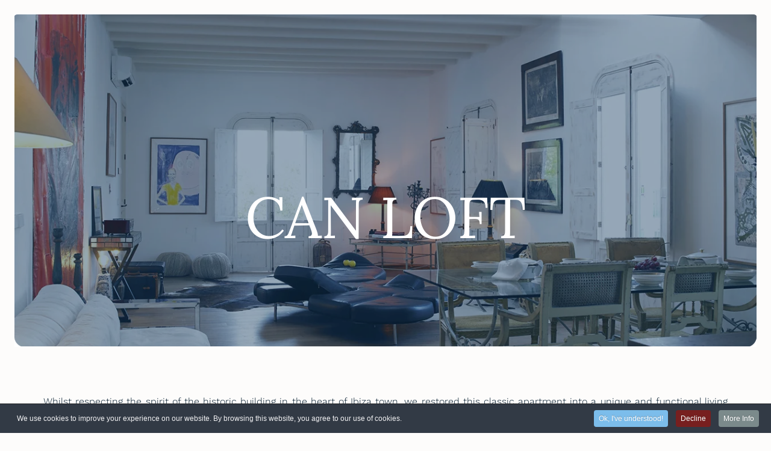

--- FILE ---
content_type: text/html; charset=utf-8
request_url: https://www.thebluepearl.es/our-projects/ref-21-can-loft
body_size: 11427
content:
<!DOCTYPE html>
<html lang="en-gb" dir="ltr">
    <head>
        <meta name="viewport" content="width=device-width, initial-scale=1">
        <link rel="icon" href="/templates/yootheme/packages/theme-joomla/assets/images/favicon.png" sizes="any">
                <link rel="apple-touch-icon" href="/templates/yootheme/packages/theme-joomla/assets/images/apple-touch-icon.png">
        <meta charset="utf-8" />
	<base href="https://www.thebluepearl.es/our-projects/ref-21-can-loft" />
	<meta name="keywords" content="The Blue Pearl" />
	<meta name="rights" content="The Blue Pearl 2023" />
	<meta name="robots" content="max-snippet:-1, max-image-preview:large, max-video-preview:-1" />
	<meta name="description" content="Can Loft. Whilst respecting the spirit of the historic building in the heart of Ibiza town, we
restored..." />
	<meta name="generator" content="Joomla! - Open Source Content Management" />
	<title>Can Loft - The Blue Pearl Projects</title>
	<link href="https://thebluepearl.es/our-projects/ref-21-can-loft" rel="alternate" hreflang="en-GB" />
	<link href="https://thebluepearl.es/es/proyectos/ref-21-can-loft" rel="alternate" hreflang="es-ES" />
	<link href="/plugins/system/jce/css/content.css?aa754b1f19c7df490be4b958cf085e7c" rel="stylesheet" />
	<link href="/media/mod_languages/css/template.css?7d32fb1b7580faf45ad9b77f5faa4505" rel="stylesheet" />
	<link href="/templates/yootheme_bluepearl/css/theme.9.css?1742653776" rel="stylesheet" />
	<link href="/templates/yootheme/css/theme.update.css?4.2.2" rel="stylesheet" />
	<link href="/templates/yootheme_bluepearl/css/custom.css?4.2.2" rel="stylesheet" />
	<link href="/plugins/system/cookiespolicynotificationbar/assets/css/cpnb-style.min.css" rel="stylesheet" media="all" />
	<style>

                body {
                        -webkit-touch-callout: none !important;
                        -webkit-user-select: none !important;
                        -khtml-user-select: none !important;
                        -moz-user-select: none !important;
                        -o-user-select: none !important;
                        -ms-user-select: none !important;
                        user-select: none !important;
                }
                input,
                textarea {
                        -moz-user-select: text !important;
                }
                img {
                        -webkit-user-drag: none !important;
                        -khtml-user-drag: none !important;
                        -moz-user-drag: none !important;
                        -o-user-drag: none !important;
                        user-drag: none !important;
                }
        

/* BEGIN: Cookies Policy Notification Bar - J! system plugin (Powered by: Web357.com) */
.cpnb-outer { border-color: rgba(32, 34, 38, 1); }
.cpnb-outer.cpnb-div-position-top { border-bottom-width: 1px; }
.cpnb-outer.cpnb-div-position-bottom { border-top-width: 1px; }
.cpnb-outer.cpnb-div-position-top-left, .cpnb-outer.cpnb-div-position-top-right, .cpnb-outer.cpnb-div-position-bottom-left, .cpnb-outer.cpnb-div-position-bottom-right { border-width: 1px; }
.cpnb-message { color: #f1f1f3; }
.cpnb-message a { color: #ffffff }
.cpnb-button, .cpnb-button-ok, .cpnb-m-enableAllButton { -webkit-border-radius: 4px; -moz-border-radius: 4px; border-radius: 4px; font-size: 12px; color: #ffffff; background-color: rgba(124, 189, 235, 1); }
.cpnb-button:hover, .cpnb-button:focus, .cpnb-button-ok:hover, .cpnb-button-ok:focus, .cpnb-m-enableAllButton:hover, .cpnb-m-enableAllButton:focus { color: #ffffff; background-color: rgba(124, 189, 235, 1); }
.cpnb-button-decline, .cpnb-button-delete, .cpnb-button-decline-modal, .cpnb-m-DeclineAllButton { color: #ffffff; background-color: rgba(119, 31, 31, 1); }
.cpnb-button-decline:hover, .cpnb-button-decline:focus, .cpnb-button-delete:hover, .cpnb-button-delete:focus, .cpnb-button-decline-modal:hover, .cpnb-button-decline-modal:focus, .cpnb-m-DeclineAllButton:hover, .cpnb-m-DeclineAllButton:focus { color: #ffffff; background-color: rgba(175, 38, 20, 1); }
.cpnb-button-cancel, .cpnb-button-reload, .cpnb-button-cancel-modal { color: #ffffff; background-color: rgba(90, 90, 90, 1); }
.cpnb-button-cancel:hover, .cpnb-button-cancel:focus, .cpnb-button-reload:hover, .cpnb-button-reload:focus, .cpnb-button-cancel-modal:hover, .cpnb-button-cancel-modal:focus { color: #ffffff; background-color: rgba(54, 54, 54, 1); }
.cpnb-button-settings, .cpnb-button-settings-modal { color: #ffffff; background-color: rgba(90, 90, 90, 1); }
.cpnb-button-settings:hover, .cpnb-button-settings:focus, .cpnb-button-settings-modal:hover, .cpnb-button-settings-modal:focus { color: #ffffff; background-color: rgba(54, 54, 54, 1); }
.cpnb-button-more-default, .cpnb-button-more-modal { color: #ffffff; background-color: #7b8a8b; }
.cpnb-button-more-default:hover, .cpnb-button-more-modal:hover, .cpnb-button-more-default:focus, .cpnb-button-more-modal:focus { color: #ffffff; background-color: #697677; }
.cpnb-m-SaveChangesButton { color: #ffffff; background-color: rgba(133, 199, 136, 1); }
.cpnb-m-SaveChangesButton:hover, .cpnb-m-SaveChangesButton:focus { color: #ffffff; background-color: rgba(96, 153, 100, 1); }
@media only screen and (max-width: 600px) {
.cpnb-left-menu-toggle::after, .cpnb-left-menu-toggle-button {
content: "Categories";
}
}
/* END: Cookies Policy Notification Bar - J! system plugin (Powered by: Web357.com) */

	</style>
	<script src="/media/jui/js/jquery.min.js?7d32fb1b7580faf45ad9b77f5faa4505"></script>
	<script src="/media/jui/js/jquery-noconflict.js?7d32fb1b7580faf45ad9b77f5faa4505"></script>
	<script src="/media/jui/js/jquery-migrate.min.js?7d32fb1b7580faf45ad9b77f5faa4505"></script>
	<script src="/templates/yootheme/vendor/assets/uikit/dist/js/uikit.min.js?4.2.2"></script>
	<script src="/templates/yootheme/vendor/assets/uikit/dist/js/uikit-icons-fuse.min.js?4.2.2"></script>
	<script src="/templates/yootheme/js/theme.js?4.2.2"></script>
	<script src="/plugins/system/cookiespolicynotificationbar/assets/js/cookies-policy-notification-bar.min.js"></script>
	<script>
document.addEventListener('DOMContentLoaded', function() {
            Array.prototype.slice.call(document.querySelectorAll('a span[id^="cloak"]')).forEach(function(span) {
                span.innerText = span.textContent;
            });
        });jQuery(document).ready(function(){jQuery.noConflict();jQuery(document).bind('cut copy paste',function(e){alert("Select, Copy & Paste disabled.")
e.preventDefault();});jQuery(document).on('contextmenu',function(e){alert("Right click disabled.")
return false;});jQuery(document).on("keydown","body",function(e){if((e.ctrlKey||e.metaKey)&&(e.key=='a'||e.keyCode==65)){alert("Select, Copy & Paste disabled.")
e.preventDefault();}
if((e.ctrlKey||e.metaKey)&&e.keyCode==85){e.preventDefault();}
if((e.ctrlKey||e.metaKey)&&(e.key=='p'||e.keyCode==16||e.keyCode==112||e.keyCode==80)){e.cancelBubble=true;e.preventDefault();e.stopImmediatePropagation();}
if((e.ctrlKey||e.metaKey)&&(e.key=='s'||e.keyCode==83)){e.preventDefault();}});});

// BEGIN: Cookies Policy Notification Bar - J! system plugin (Powered by: Web357.com)
var cpnb_config = {"w357_joomla_caching":0,"w357_position":"bottom","w357_show_close_x_icon":"1","w357_hide_after_time":"yes","w357_duration":"60","w357_animate_duration":"2000","w357_limit":"0","w357_message":"We use cookies to improve your experience on our website. By browsing this website, you agree to our use of cookies.","w357_display_ok_btn":"1","w357_buttonText":"Ok, I\u0027ve understood!","w357_display_decline_btn":"1","w357_buttonDeclineText":"Decline","w357_display_cancel_btn":"0","w357_buttonCancelText":"Cancel","w357_display_settings_btn":0,"w357_buttonSettingsText":"Settings","w357_buttonMoreText":"More Info","w357_buttonMoreLink":"\/cookies-policy","w357_display_more_info_btn":"1","w357_fontColor":"#f1f1f3","w357_linkColor":"#ffffff","w357_fontSize":"12px","w357_backgroundColor":"#323a45","w357_borderWidth":"1","w357_body_cover":"1","w357_overlay_state":"0","w357_overlay_color":"rgba(10, 10, 10, 0.3)","w357_height":"auto","w357_cookie_name":"cookiesDirective","w357_link_target":"_self","w357_popup_width":"800","w357_popup_height":"600","w357_customText":"\u003Ch1\u003ECookies Policy\u003C\/h1\u003E\r\n\u003Ch3\u003EGeneral Use\u003C\/h3\u003E\r\n\u003Cp\u003EWe use cookies, tracking pixels and related technologies on our website. Cookies are small data files that are served by our platform and stored on your device. Our site uses cookies dropped by us or third parties for a variety of purposes including to operate and personalize the website. Also, cookies may also be used to track how you use the site to target ads to you on other websites.\u003C\/p\u003E\r\n\u003Ch3\u003EThird Parties\u003C\/h3\u003E\r\n\u003Cp\u003EOur website employs the use the various third-party services. Through the use of our website, these services may place anonymous cookies on the Visitor\u0027s browser and may send their own cookies to the Visitor\u0027s cookie file. Some of these services include but are not limited to: Google, Facebook, Twitter, Adroll, MailChimp, Sucuri, Intercom and other social networks, advertising agencies, security firewalls, analytics companies and service providers. These services may also collect and use anonymous identifiers such as IP Address, HTTP Referrer, Unique Device Identifier and other non-personally identifiable information and server logs.\u003C\/p\u003E","w357_more_info_btn_type":"menu_item","w357_blockCookies":"0","w357_autoAcceptAfterScrolling":"0","w357_numOfScrolledPixelsBeforeAutoAccept":"300","w357_reloadPageAfterAccept":"0","w357_enableConfirmationAlerts":"1","w357_enableConfirmationAlertsForAcceptBtn":0,"w357_enableConfirmationAlertsForDeclineBtn":1,"w357_enableConfirmationAlertsForDeleteBtn":1,"w357_confirm_allow_msg":"Performing this action will enable all cookies set by this website. Are you sure that you want to enable all cookies on this website?","w357_confirm_delete_msg":"Performing this action will remove all cookies set by this website. Are you sure that you want to disable and delete all cookies from your browser?","w357_show_in_iframes":"0","w357_shortcode_is_enabled_on_this_page":0,"w357_base_url":"https:\/\/www.thebluepearl.es\/en\/","w357_current_url":"https:\/\/www.thebluepearl.es\/our-projects\/ref-21-can-loft","w357_always_display":"0","w357_show_notification_bar":true,"w357_expiration_cookieSettings":"365","w357_expiration_cookieAccept":"365","w357_expiration_cookieDecline":"180","w357_expiration_cookieCancel":"3","w357_accept_button_class_notification_bar":"cpnb-accept-btn","w357_decline_button_class_notification_bar":"cpnb-decline-btn","w357_cancel_button_class_notification_bar":"cpnb-cancel-btn","w357_settings_button_class_notification_bar":"cpnb-settings-btn","w357_moreinfo_button_class_notification_bar":"cpnb-moreinfo-btn","w357_accept_button_class_notification_bar_modal_window":"cpnb-accept-btn-m","w357_decline_button_class_notification_bar_modal_window":"cpnb-decline-btn-m","w357_save_button_class_notification_bar_modal_window":"cpnb-save-btn-m","w357_buttons_ordering":"[\u0022ok\u0022,\u0022decline\u0022,\u0022cancel\u0022,\u0022settings\u0022,\u0022moreinfo\u0022]"};
// END: Cookies Policy Notification Bar - J! system plugin (Powered by: Web357.com)


// BEGIN: Cookies Policy Notification Bar - J! system plugin (Powered by: Web357.com)
var cpnb_cookiesCategories = {"cookie_categories_group0":{"cookie_category_id":"required-cookies","cookie_category_name":"Required Cookies","cookie_category_description":"The Required or Functional cookies relate to the functionality of our websites and allow us to improve the service we offer to you through our websites, for example by allowing you to carry information across pages of our website to avoid you having to re-enter information, or by recognizing your preferences when you return to our website.","cookie_category_checked_by_default":"2","cookie_category_status":"1"},"cookie_categories_group1":{"cookie_category_id":"analytical-cookies","cookie_category_name":"Analytical Cookies","cookie_category_description":"Analytical cookies allow us to recognize and to count the number of visitors to our website, to see how visitors move around the website when they are using it and to record which content viewers view and are interested in. This helps us to determine how frequently particular pages and advertisements are visited and to determine the most popular areas of our website. This helps us to improve the service which we offer to you by helping us make sure our users are finding the information they are looking for, by providing anonymized demographic data to third parties in order to target advertising more appropriately to you, and by tracking the success of advertising campaigns on our website.","cookie_category_checked_by_default":"1","cookie_category_status":"1"},"cookie_categories_group2":{"cookie_category_id":"social-media-cookies","cookie_category_name":"Social Media","cookie_category_description":"These cookies allow you to share Website content with social media platforms (e.g., Facebook, Twitter, Instagram). We have no control over these cookies as they are set by the social media platforms themselves.","cookie_category_checked_by_default":"1","cookie_category_status":"1"},"cookie_categories_group3":{"cookie_category_id":"targeted-advertising-cookies","cookie_category_name":"Targeted Advertising Cookies","cookie_category_description":"Advertising and targeting cookies are used to deliver advertisements more relevant to you, but can also limit the number of times you see an advertisement and be used to chart the effectiveness of an ad campaign by tracking users’ clicks. They can also provide security in transactions. They are usually placed by third-party advertising networks with a website operator’s permission but can be placed by the operator themselves. They can remember that you have visited a website, and this information can be shared with other organizations, including other advertisers. They cannot determine who you are though, as the data collected is never linked to your profile. ","cookie_category_checked_by_default":"1","cookie_category_status":"1"}};
// END: Cookies Policy Notification Bar - J! system plugin (Powered by: Web357.com)


// BEGIN: Cookies Policy Notification Bar - J! system plugin (Powered by: Web357.com)
var cpnb_manager = {"w357_m_modalState":"0","w357_m_floatButtonState":"1","w357_m_floatButtonPosition":"bottom_left","w357_m_HashLink":"cookies","w357_m_modal_menuItemSelectedBgColor":"rgba(200, 200, 200, 1)","w357_m_saveChangesButtonColorAfterChange":"rgba(13, 92, 45, 1)","w357_m_floatButtonIconSrc":"https:\/\/www.thebluepearl.es\/media\/plg_system_cookiespolicynotificationbar\/icons\/cpnb-cookies-manager-icon-1-64x64.png","w357_m_FloatButtonIconType":"image","w357_m_FloatButtonIconFontAwesomeName":"fas fa-cookie-bite","w357_m_FloatButtonIconFontAwesomeSize":"fa-lg","w357_m_FloatButtonIconFontAwesomeColor":"rgba(61, 47, 44, 0.84)","w357_m_FloatButtonIconUikitName":"cog","w357_m_FloatButtonIconUikitSize":"1","w357_m_FloatButtonIconUikitColor":"rgba(61, 47, 44, 0.84)","w357_m_floatButtonText":"Cookies Manager","w357_m_modalHeadingText":"Advanced Cookie Settings","w357_m_checkboxText":"Enabled","w357_m_lockedText":"(Locked)","w357_m_EnableAllButtonText":"Allow Cookies","w357_m_DeclineAllButtonText":"Decline All Cookies","w357_m_SaveChangesButtonText":"Save Settings","w357_m_confirmationAlertRequiredCookies":"These cookies are strictly necessary for this website. You can\u0027t disable this category of cookies. Thank you for understanding!"};
// END: Cookies Policy Notification Bar - J! system plugin (Powered by: Web357.com)

	</script>
	<meta property="og:title" content="Can Loft - The Blue Pearl Projects"/>
<meta property="og:description" content="Can Loft. Whilst respecting the spirit of the historic building in the heart of Ibiza town, we
restored..."/>
<meta property="og:type" content="Website"/>
<meta property="og:url"  content="https://www.thebluepearl.es/our-projects/ref-21-can-loft"/>
<meta property="og:image" content="https://www.thebluepearl.es/images/proyectos/21/Can_Loft_1.jpg"/>
<meta property="og:site_name" content="The Blue Pearl"/>
	<script>UIkit.icon.add({"remixicon-system--arrow-right-up-line":"<svg xmlns=\"http:\/\/www.w3.org\/2000\/svg\" viewBox=\"0 0 24 24\" width=\"20\" height=\"20\"><path fill=\"none\" d=\"M0 0h24v24H0z\"\/><path d=\"M16.004 9.414l-8.607 8.607-1.414-1.414L14.589 8H7.004V6h11v11h-2V9.414z\"\/><\/svg>"})</script>
	<script>jQuery(document).ready(function(){
    
    jQuery('.grid-button-arrow .uk-button').append('<span class="uk-margin-small-left uk-icon" uk-icon=""></span>')
    
     jQuery('.uk-button-primary').find('.uk-icon ').html('<svg id="Capa_2" data-name="Capa 2" xmlns="http://www.w3.org/2000/svg" viewBox="0 0 8.6 8.6" width="10px" height="10px"><defs><style>.cls-primary {fill: none;stroke: #fff;stroke-linecap: round;stroke-linejoin: round;}</style></defs><g id="Capa_1-2" data-name="Capa 1"><path class="cls-primary" d="m.5,8.1L8,.6m.1-.1H1.3m6.8,0v6.8"/></g></svg>')
    
	jQuery('.uk-button-primary').on('mouseenter', function(){

    jQuery(this).find('[uk-icon]:not([uk-icon="myicons--import"]) svg').css('transform','rotate(45deg)');
        
	})
    
  jQuery('.uk-button-primary').on('mouseleave', function(){

   jQuery(this).find('[uk-icon]:not([uk-icon="myicons--import"]) svg').css('transform','rotate(0deg)');
      
     
})
   
  

     jQuery('.uk-button-secondary').find('.uk-icon[uk-icon]:not([uk-icon="myicons--import"])').html('<svg  data-name="Capa 2" xmlns="http://www.w3.org/2000/svg" viewBox="0 0 8.6 8.6" width="10px" height="10px"><defs><style>.cls-secondary {fill: none;stroke: #163c60;stroke-linecap: round;stroke-linejoin: round;}</style></defs><g  data-name="Capa 1"><path class="cls-secondary" d="m.5,8L8,.5m0,0H1.25m6.75,0v6.75"/></g></svg>');
    
	jQuery('.uk-button-secondary').on('mouseenter', function(){

   jQuery(this).find('[uk-icon]:not([uk-icon="myicons--import"]) svg').css('transform','rotate(45deg)');
        
	})
    
  jQuery('.uk-button-secondary').on('mouseleave', function(){

   jQuery(this).find('[uk-icon]:not([uk-icon="myicons--import"]) svg').css('transform','rotate(0deg)');
      
     
})

})</script>
	<script>window.yootheme ||= {}; var $theme = yootheme.theme = {"i18n":{"close":{"label":"Close"},"totop":{"label":"Back to top"},"marker":{"label":"Open"},"navbarToggleIcon":{"label":"Open menu"},"paginationPrevious":{"label":"Previous page"},"paginationNext":{"label":"Next page"},"searchIcon":{"toggle":"Open Search","submit":"Submit Search"},"slider":{"next":"Next slide","previous":"Previous slide","slideX":"Slide %s","slideLabel":"%s of %s"},"slideshow":{"next":"Next slide","previous":"Previous slide","slideX":"Slide %s","slideLabel":"%s of %s"},"lightboxPanel":{"next":"Next slide","previous":"Previous slide","slideLabel":"%s of %s","close":"Close"}}};</script>
	<!-- Start: Google Structured Data -->
			
<script type="application/ld+json" data-type="gsd">
{
    "@context": "https://schema.org",
    "@type": "BreadcrumbList",
    "itemListElement": [
        {
            "@type": "ListItem",
            "position": 1,
            "name": "Home",
            "item": "https://www.thebluepearl.es/"
        },
        {
            "@type": "ListItem",
            "position": 2,
            "name": "Projects",
            "item": "https://www.thebluepearl.es/our-projects/ref-21-can-loft"
        }
    ]
}
</script>
			<!-- End: Google Structured Data -->

    </head>
    <body class="">

        <div class="uk-hidden-visually uk-notification uk-notification-top-left uk-width-auto">
            <div class="uk-notification-message">
                <a href="#tm-main">Skip to main content</a>
            </div>
        </div>
    
        
        
        <div class="tm-page">

                        


<header class="tm-header-mobile uk-hidden@m" uk-header>


    
        <div class="uk-navbar-container">

            <div class="uk-container uk-container-expand">
                <nav class="uk-navbar" uk-navbar="{&quot;container&quot;:&quot;.tm-header-mobile&quot;,&quot;boundary&quot;:&quot;.tm-header-mobile .uk-navbar-container&quot;}">

                    
                                        <div class="uk-navbar-center">

                                                    <a href="https://www.thebluepearl.es/" aria-label="Back to home" class="uk-logo uk-navbar-item">
    <img alt loading="eager" width="192" height="40" src="/images/2023/Logo-White.svg"></a>
                        
                        
                    </div>
                    
                                        <div class="uk-navbar-right">

                        
                        <a uk-toggle href="#tm-dialog-mobile" class="uk-navbar-toggle">

        
        <div uk-navbar-toggle-icon></div>

        
    </a>

                    </div>
                    
                </nav>
            </div>

        </div>

    



        <div id="tm-dialog-mobile" uk-offcanvas="container: true; overlay: true" mode="slide">
        <div class="uk-offcanvas-bar uk-flex uk-flex-column">

                        <button class="uk-offcanvas-close uk-close-large" type="button" uk-close uk-toggle="cls: uk-close-large; mode: media; media: @s"></button>
            
                        <div class="uk-margin-auto-bottom">
                
<div class="uk-grid uk-child-width-1-1" uk-grid>    <div>
<div class="uk-panel" id="module-menu-dialog-mobile">

    
    
<ul class="uk-nav uk-nav-default">
    
	<li class="item-101"><a href="/"> The Blue Pearl</a></li></ul>

</div>
</div>    <div>
<div class="uk-panel _menu" id="module-98">

    
    
<ul class="uk-nav uk-nav-default">
    
	<li class="item-102"><a href="/" class="uk-hidden@s"> Home</a></li>
	<li class="item-304"><a href="/about-us" title="Ibiza Property Experts - Meet the Team at The Blue Pearl"> About</a></li>
	<li class="item-104"><a href="/services"> Services</a></li>
	<li class="item-290 uk-active"><a href="/our-projects"> Projects</a></li>
	<li class="item-358"><a href="/sustainability"> Sustainability</a></li>
	<li class="item-371"><a href="/partners" title="Ibiza Property Experts - Meet our select partners"> Partners</a></li>
	<li class="item-373"><a href="/real-estate" title="Buy your home or villa in Ibiza - The Blue Pearl"> Real Estate</a></li>
	<li class="item-359"><a href="/contact" class="uk-hidden@s"> Contact</a></li></ul>

</div>
</div>    <div>
<div class="uk-panel uk-flex uk-flex-center" id="module-104">

    
    
<div class="uk-panel mod-languages">

    
    
        <ul class="uk-subnav">
                                            <li >
                    
                 
                    
                    <a style="display: flex !important;" href="/es/proyectos/ref-21-can-loft">
                        
                                                    ESP                                            </a>
                </li>
                                                            <li class="uk-active">
                    
                 
                    
                    <a style="display: flex !important;" href="/our-projects/ref-21-can-loft">
                        
                                                    ENG                                            </a>
                </li>
                                    </ul>

    
    
</div>

</div>
</div></div>
            </div>
            
            
        </div>
    </div>
    
    
    

</header>





<header class="tm-header uk-visible@m" uk-header>



    
        <div class="uk-navbar-container">

            <div class="uk-container">
                <nav class="uk-navbar" uk-navbar="{&quot;align&quot;:&quot;left&quot;,&quot;container&quot;:&quot;.tm-header&quot;,&quot;boundary&quot;:&quot;.tm-header .uk-navbar-container&quot;}">

                                        <div class="uk-navbar-left">

                                                    <a href="https://www.thebluepearl.es/" aria-label="Back to home" class="uk-logo uk-navbar-item">
    <img alt loading="eager" width="192" height="40" src="/images/2023/Logo-White.svg"></a>
                        
                        
                        
                    </div>
                    
                    
                                        <div class="uk-navbar-right">

                                                    
<ul class="uk-navbar-nav">
    
	<li class="item-101"><a href="/"> The Blue Pearl</a></li></ul>

<div class="uk-navbar-item _menu" id="module-1">

    
    
<ul class="off-canvas-primary uk-navbar-nav">
    
	<li class="item-102"><a href="/" class="uk-hidden@s"> Home</a></li>
	<li class="item-304"><a href="/about-us" title="Ibiza Property Experts - Meet the Team at The Blue Pearl"> About</a></li>
	<li class="item-104"><a href="/services"> Services</a></li>
	<li class="item-290 uk-active"><a href="/our-projects"> Projects</a></li>
	<li class="item-358"><a href="/sustainability"> Sustainability</a></li>
	<li class="item-371"><a href="/partners" title="Ibiza Property Experts - Meet our select partners"> Partners</a></li>
	<li class="item-373"><a href="/real-estate" title="Buy your home or villa in Ibiza - The Blue Pearl"> Real Estate</a></li>
	<li class="item-359"><a href="/contact" class="uk-hidden@s"> Contact</a></li></ul>

</div>

<div class="uk-navbar-item" id="module-114">

    
    
<div class="uk-grid tm-grid-expand uk-grid-column-medium uk-grid-margin" uk-grid>
<div class="uk-width-auto@m">
    
        
            
            
            
                
                    
<div class="uk-margin">
        <a class="uk-icon-link" href="/contact"><span uk-icon="icon: mail; width: 20; height: 20;"></span></a>    
</div>
                
            
        
    
</div>
<div class="uk-width-expand@m">
    
        
            
            
            
                
                    
<div class="uk-panel">
    
    
<div class="uk-margin-remove-last-child custom" ><span uk-icon="world"></span>
<div uk-dropdown="pos: bottom-center; mode:click" class="dropdown-idiomas">		<div class="moduletableuk-flex uk-flex-left">
						
<div class="uk-panel mod-languages">

    
    
        <ul class="uk-subnav">
                                            <li >
                    
                 
                    
                    <a style="display: flex !important;" href="/es/proyectos/ref-21-can-loft">
                        
                                                    <img src="/media/mod_languages/images/es_es.gif" alt="ESP" title="ESP" />                                            </a>
                </li>
                                                                </ul>

    
    
</div>
		</div>
	</div></div>

</div>
                
            
        
    
</div></div>
</div>

                        
                                                    
                        
                    </div>
                    
                </nav>
            </div>

        </div>

    







</header>

            
            

            <main id="tm-main" >

                
                <div id="system-message-container" data-messages="[]">
</div>

                <!-- Builder #template-JK9rKUEW --><style class="uk-margin-remove-adjacent">#template-JK9rKUEW\#0 { border-radius: 30px!important; } </style>
<div id="template-JK9rKUEW#0" class="uk-position-relative uk-section-default uk-light uk-position-relative" tm-header-transparent="light">
	<div data-src="/images/proyectos/21/Can_Loft_1.jpg" data-sources="[{&quot;type&quot;:&quot;image\/webp&quot;,&quot;srcset&quot;:&quot;\/templates\/yootheme\/cache\/cd\/Can_Loft_1-cdc8ea3b.webp 1297w&quot;,&quot;sizes&quot;:&quot;(max-aspect-ratio: 1297\/953) 136vh&quot;}]" uk-img class="uk-background-norepeat uk-background-cover uk-background-center-center fs-section uk-section uk-flex uk-flex-middle" uk-height-viewport="offset-top: true; offset-bottom: 20;">

	<div class="uk-position-cover" style="background-color: rgba(22, 60, 96, 0.45);"></div>

    <div class="uk-width-1-1">

	<div class="uk-container uk-position-relative uk-position-z-index uk-position-relative">
	<div class="tm-header-placeholder uk-margin-remove-adjacent"></div>
<div class="uk-grid tm-grid-expand uk-child-width-1-1 uk-grid-margin">
<div class="uk-grid-item-match uk-flex-middle uk-light uk-width-1-1@m">
    
        
            
            
                        <div class="uk-panel uk-width-1-1">            
                
                    
<h1 class="uk-h1 uk-font-secondary uk-margin-remove-top uk-text-center">        Can Loft    </h1>
                
                        </div>            
        
    
</div></div>
    </div>

    </div>


    </div>

	
					
	<div class="fs-shape-divider custom uk-position-absolute uk-width-1-1 uk-overflow-hidden" style="left:0; right:0; top:-1px; transform: rotate(0deg);">	<svg xmlns="http://www.w3.org/2000/svg" preserveAspectRatio="none" viewBox="0 0 1200 120" fill="#FFFFFF" aria-hidden="true" class="uk-position-relative uk-display-block" style="max-width: 100%; width: 100%; height: 34px; top:-1px; filter: drop-shadow(0px 5px 5px #00000080); -webkit-filter: drop-shadow(0px 5px 5px #00000080); -moz-filter: drop-shadow(0px 5px 5px #00000080);">	<g>
		
		
					<?xml version="1.0" encoding="UTF-8"?>
<svg id="Capa_2" data-name="Capa 2" xmlns="http://www.w3.org/2000/svg" viewBox="0 0 1311.75 130.61">
  <defs>
    <style>
      .cls-1 {
        fill: #fff;
        stroke-width: 0px;
      }
    </style>
  </defs>
  <g id="Capa_1-2" data-name="Capa 1">
    <g>
      <path class="cls-1" d="m0,0v14.23s.04.05.04.08v3.29h0C.41,9.12,7.43,2.1,16.75.32V0H0Z"/>
      <path class="cls-1" d="m1311.75,0v14.23s-.04.05-.04.08v3.29h0c-.37-8.49-7.39-15.51-16.71-17.3v-.32h16.75Z"/>
    </g>
  </g>
</svg>		
	
	</g>	</svg>	</div>				
	<div class="fs-shape-divider custom uk-position-absolute uk-width-1-1 uk-overflow-hidden" style="left:0; right:0; bottom:-1px; transform: rotate(180deg);">	<svg xmlns="http://www.w3.org/2000/svg" preserveAspectRatio="xMinYMid" viewBox="0 0 1200 120" fill="#000" aria-hidden="true" class="uk-position-relative uk-display-block" style="transform: rotateY(180deg); max-width: 100%; width: 100%; bottom:1px;">	<g>
		
		
					<?xml version="1.0" encoding="UTF-8"?>
<svg id="Capa_2" data-name="Capa 2" xmlns="http://www.w3.org/2000/svg" viewBox="0 0 1311.75 130.61">
  <defs>
    <style>
      .cls-1 {
        fill: #fff;
        stroke-width: 0px;
      }
    </style>
  </defs>
  <g id="Capa_1-2" data-name="Capa 1">
    <g>
      <path class="cls-1" d="m0,0v14.23s.04.05.04.08v3.29h0C.41,9.12,7.43,2.1,16.75.32V0H0Z"/>
      <path class="cls-1" d="m1311.75,0v14.23s-.04.05-.04.08v3.29h0c-.37-8.49-7.39-15.51-16.71-17.3v-.32h16.75Z"/>
    </g>
  </g>
</svg>		
	
	</g>	</svg>	</div>	


</div>
<div class="uk-section-default fs-section uk-section uk-padding-remove-bottom">





	<div class="uk-container">

<div class="uk-grid tm-grid-expand uk-grid-margin">
<div class="uk-grid-item-match uk-flex-middle uk-width-1-2@m">
    
        
            
            
                        <div class="uk-panel uk-width-1-1">            
                
                    <div class="uk-panel uk-margin uk-text-left"><p style="text-align: justify;">Whilst respecting the spirit of the historic building in the heart of Ibiza town, we
restored this classic apartment into a unique and functional living environment.</p></div>
<div class="uk-margin">
    
    
        
        
<a class="el-content uk-button uk-button-primary uk-flex-inline uk-flex-center uk-flex-middle" href="/contact">
    
        Contact Us    
        <span class="uk-margin-small-left" uk-icon="remixicon-system--arrow-right-up-line"></span>    
</a>

        
    
    
</div>

                
                        </div>            
        
    
</div></div>
    </div>






</div>
<div class="uk-section-default fs-section uk-section" uk-lightbox>





	<div class="uk-container">

<div class="uk-grid tm-grid-expand uk-grid-small uk-grid-margin-small" uk-grid>
<div class="uk-width-3-5@s uk-width-3-5@m">
    
        
            
            
            
                
                    
<div class="uk-margin">
        <a class="el-link" href="/images/proyectos/21/Can_Loft_2.jpg"><picture>
<source type="image/webp" srcset="/templates/yootheme/cache/1c/Can_Loft_2-1cb90eb9.webp 714w, /templates/yootheme/cache/ab/Can_Loft_2-abbb13b4.webp 768w, /templates/yootheme/cache/57/Can_Loft_2-571f9d2c.webp 1024w, /templates/yootheme/cache/0c/Can_Loft_2-0c8bdca5.webp 1305w" sizes="(min-width: 714px) 714px">
<img src="/templates/yootheme/cache/36/Can_Loft_2-36c95a47.jpeg" width="714" height="353" class="el-image uk-border-rounded" alt loading="lazy">
</picture></a>    
    
</div>
                
            
        
    
</div>
<div class="uk-width-2-5@s uk-width-2-5@m">
    
        
            
            
            
                
                    
<div class="uk-margin">
        <a class="el-link" href="/images/proyectos/21/Can_Loft_3.jpg"><picture>
<source type="image/webp" srcset="/templates/yootheme/cache/ec/Can_Loft_3-ec432331.webp 470w, /templates/yootheme/cache/69/Can_Loft_3-69e86fdd.webp 768w, /templates/yootheme/cache/d0/Can_Loft_3-d052fc46.webp 940w" sizes="(min-width: 470px) 470px">
<img src="/templates/yootheme/cache/8b/Can_Loft_3-8bc82d9c.jpeg" width="470" height="353" class="el-image uk-border-rounded" alt loading="lazy">
</picture></a>    
    
</div>
                
            
        
    
</div></div><div class="uk-grid tm-grid-expand uk-grid-small uk-grid-margin-small" uk-grid>
<div class="uk-width-2-5@s uk-width-2-5@m">
    
        
            
            
            
                
                    
<div class="uk-margin">
        <a class="el-link" href="/images/proyectos/21/Can_Loft_4.jpg"><picture>
<source type="image/webp" srcset="/templates/yootheme/cache/29/Can_Loft_4-295d154b.webp 470w, /templates/yootheme/cache/ac/Can_Loft_4-acf659a7.webp 768w, /templates/yootheme/cache/15/Can_Loft_4-154cca3c.webp 940w" sizes="(min-width: 470px) 470px">
<img src="/templates/yootheme/cache/74/Can_Loft_4-74479a1e.jpeg" width="470" height="353" class="el-image uk-border-rounded" alt loading="lazy">
</picture></a>    
    
</div>
                
            
        
    
</div>
<div class="uk-width-3-5@s uk-width-3-5@m">
    
        
            
            
            
                
                    
<div class="uk-margin">
        <a class="el-link" href="/images/proyectos/21/Can_Loft_5.jpg"><picture>
<source type="image/webp" srcset="/templates/yootheme/cache/d9/Can_Loft_5-d9a738c3.webp 714w, /templates/yootheme/cache/6e/Can_Loft_5-6ea525ce.webp 768w, /templates/yootheme/cache/48/Can_Loft_5-48e7e364.webp 965w" sizes="(min-width: 714px) 714px">
<img src="/templates/yootheme/cache/c9/Can_Loft_5-c946edc5.jpeg" width="714" height="353" class="el-image uk-border-rounded" alt loading="lazy">
</picture></a>    
    
</div>
                
            
        
    
</div></div><div class="uk-grid tm-grid-expand uk-grid-small uk-grid-margin-small" uk-grid>
<div class="uk-width-3-5@s uk-width-3-5@m">
    
        
            
            
            
                
                    
<div class="uk-margin">
        <a class="el-link" href="/images/proyectos/21/Can_Loft_6.jpg"><picture>
<source type="image/webp" srcset="/templates/yootheme/cache/62/Can_Loft_6-622c256c.webp 714w, /templates/yootheme/cache/d5/Can_Loft_6-d52e3861.webp 768w, /templates/yootheme/cache/83/Can_Loft_6-8306e185.webp 979w" sizes="(min-width: 714px) 714px">
<img src="/templates/yootheme/cache/a4/Can_Loft_6-a4c01e9f.jpeg" width="714" height="353" class="el-image uk-border-rounded" alt loading="lazy">
</picture></a>    
    
</div>
                
            
        
    
</div>
<div class="uk-width-2-5@s uk-width-2-5@m">
    
        
            
            
            
                
                    
<div class="uk-margin">
        <a class="el-link" href="/images/proyectos/21/Can_Loft_7.jpg"><picture>
<source type="image/webp" srcset="/templates/yootheme/cache/92/Can_Loft_7-92d608e4.webp 470w, /templates/yootheme/cache/17/Can_Loft_7-177d4408.webp 768w, /templates/yootheme/cache/08/Can_Loft_7-087eca8c.webp 901w" sizes="(min-width: 470px) 470px">
<img src="/templates/yootheme/cache/19/Can_Loft_7-19c16944.jpeg" width="470" height="353" class="el-image uk-border-rounded" alt loading="lazy">
</picture></a>    
    
</div>
                
            
        
    
</div></div><div class="uk-grid tm-grid-expand uk-grid-small uk-grid-margin-small" uk-grid>
<div class="uk-width-2-5@s uk-width-2-5@m">
    
        
            
            
            
                
                    
<div class="uk-margin">
        <a class="el-link" href="/images/proyectos/21/Can_Loft_8.jpg"><picture>
<source type="image/webp" srcset="/templates/yootheme/cache/aa/Can_Loft_8-aae26934.webp 470w, /templates/yootheme/cache/2f/Can_Loft_8-2f4925d8.webp 768w, /templates/yootheme/cache/96/Can_Loft_8-96f3b643.webp 940w" sizes="(min-width: 470px) 470px">
<img src="/templates/yootheme/cache/19/Can_Loft_8-192d5137.jpeg" width="470" height="353" class="el-image uk-border-rounded" alt loading="lazy">
</picture></a>    
    
</div>
                
            
        
    
</div>
<div class="uk-width-3-5@s uk-width-3-5@m">
    
        
            
            
            
                
                    
<div class="uk-margin">
        <a class="el-link" href="/images/proyectos/21/Can_Loft_9.jpg"><picture>
<source type="image/webp" srcset="/templates/yootheme/cache/5a/Can_Loft_9-5a1844bc.webp 714w, /templates/yootheme/cache/ed/Can_Loft_9-ed1a59b1.webp 768w, /templates/yootheme/cache/bb/Can_Loft_9-bb328055.webp 979w" sizes="(min-width: 714px) 714px">
<img src="/templates/yootheme/cache/a4/Can_Loft_9-a42c26ec.jpeg" width="714" height="353" class="el-image uk-border-rounded" alt loading="lazy">
</picture></a>    
    
</div>
                
            
        
    
</div></div><div class="uk-grid tm-grid-expand uk-grid-small uk-grid-margin-small" uk-grid>
<div class="uk-width-3-5@s uk-width-3-5@m">
    
        
            
            
            
                
                    
<div class="uk-margin">
        <a class="el-link" href="/images/proyectos/21/Can_Loft_10.jpg"><picture>
<source type="image/webp" srcset="/templates/yootheme/cache/eb/Can_Loft_10-eb807b66.webp 714w, /templates/yootheme/cache/5c/Can_Loft_10-5c82666b.webp 768w, /templates/yootheme/cache/41/Can_Loft_10-41846b1c.webp 1024w, /templates/yootheme/cache/2c/Can_Loft_10-2c05f87b.webp 1277w" sizes="(min-width: 714px) 714px">
<img src="/templates/yootheme/cache/67/Can_Loft_10-67949609.jpeg" width="714" height="353" class="el-image uk-border-rounded" alt loading="lazy">
</picture></a>    
    
</div>
                
            
        
    
</div>
<div class="uk-width-2-5@s uk-width-2-5@m">
    
        
            
            
            
                
                    
<div class="uk-margin">
        <a class="el-link" href="/images/proyectos/21/Can_Loft_11.jpg"><picture>
<source type="image/webp" srcset="/templates/yootheme/cache/1b/Can_Loft_11-1b7a56ee.webp 470w, /templates/yootheme/cache/9e/Can_Loft_11-9ed11a02.webp 768w, /templates/yootheme/cache/27/Can_Loft_11-276b8999.webp 940w" sizes="(min-width: 470px) 470px">
<img src="/templates/yootheme/cache/da/Can_Loft_11-da95e1d2.jpeg" width="470" height="353" class="el-image uk-border-rounded" alt loading="lazy">
</picture></a>    
    
</div>
                
            
        
    
</div></div><div class="uk-grid tm-grid-expand uk-grid-small uk-grid-margin-small" uk-grid>
<div class="uk-width-2-5@s uk-width-2-5@m">
    
        
            
            
            
                
                    
<div class="uk-margin">
        <a class="el-link" href="/images/proyectos/21/Can_Loft_12.jpg"><picture>
<source type="image/webp" srcset="/templates/yootheme/cache/a0/Can_Loft_12-a0f14b41.webp 470w, /templates/yootheme/cache/25/Can_Loft_12-255a07ad.webp 768w, /templates/yootheme/cache/9c/Can_Loft_12-9ce09436.webp 940w" sizes="(min-width: 470px) 470px">
<img src="/templates/yootheme/cache/b7/Can_Loft_12-b7131288.jpeg" width="470" height="353" class="el-image uk-border-rounded" alt loading="lazy">
</picture></a>    
    
</div>
                
            
        
    
</div>
<div class="uk-width-3-5@s uk-width-3-5@m">
    
        
            
            
            
                
                    
<div class="uk-margin">
        <a class="el-link" href="/images/proyectos/21/Can_Loft_13.jpg"><picture>
<source type="image/webp" srcset="/templates/yootheme/cache/50/Can_Loft_13-500b66c9.webp 714w, /templates/yootheme/cache/e7/Can_Loft_13-e7097bc4.webp 768w, /templates/yootheme/cache/b1/Can_Loft_13-b121a220.webp 979w" sizes="(min-width: 714px) 714px">
<img src="/templates/yootheme/cache/0a/Can_Loft_13-0a126553.jpeg" width="714" height="353" class="el-image uk-border-rounded" alt loading="lazy">
</picture></a>    
    
</div>
                
            
        
    
</div></div>
    </div>






</div>

                
            </main>

            
<div id="module-91" class="builder"><!-- Builder #module-91 --><style class="uk-margin-remove-adjacent">#module-91\#0 { font-size:12px;} #module-91\#1 { font-size:12px;} #module-91\#2 { padding-bottom:20px;} #footer { border-radius:16px; } </style>
<div id="footer" class="uk-section-custom fs-section uk-section uk-section-large uk-padding-remove-bottom" style="background-color: #F2F5F7;" uk-scrollspy="target: [uk-scrollspy-class]; cls: uk-animation-fade; delay: false;">





	<div class="uk-container">

<div class="uk-grid-margin-large uk-container"><div class="uk-grid tm-grid-expand uk-grid-large" uk-grid>
<div class="uk-width-1-2@s uk-width-1-4@m">
    
        
            
            
            
                
                    
<div class="uk-margin uk-text-center@s uk-text-center" uk-scrollspy-class>
        <a class="el-link" href="/"><img src="/images/2023/footer-logo.svg" width="260" height="54" class="el-image" alt="The Blue Pearl" loading="lazy"></a>    
    
</div><hr uk-scrollspy-class>
                
            
        
    
</div>
<div class="uk-width-1-2@s uk-width-1-4@m">
    
        
            
            
            
                
                    
<div class="uk-h6 uk-text-secondary uk-margin-remove-bottom uk-text-left@s uk-text-center" uk-scrollspy-class>        Showroom Sta. Eulalia    </div><div class="uk-panel uk-text-small uk-margin uk-margin-remove-top uk-margin-remove-bottom uk-text-left@s uk-text-center" id="module-91#0" uk-scrollspy-class><br class="uk-visible@s"></div><div class="uk-panel uk-text-secondary uk-margin uk-text-left@s uk-text-center" uk-scrollspy-class><p><a href="https://goo.gl/maps/5imgw8PciiRFb8ME8" title="Showroom Sta. Eulalia" target="_blank" rel="noopener noreferrer">Carrer del Sol, 1<br />07840 Santa Eulària des Riu,<br />Illes Balears</a></p></div>
                
            
        
    
</div>
<div class="uk-width-1-2@s uk-width-1-4@m">
    
        
            
            
            
                
                    
<div class="uk-h6 uk-text-secondary uk-margin-remove-bottom uk-text-left@s uk-text-center" uk-scrollspy-class>        The Blue Pearl House    </div><div class="uk-panel uk-text-small uk-margin uk-margin-remove-top uk-margin-remove-bottom uk-text-left@s uk-text-center" id="module-91#1" uk-scrollspy-class>Flagship Store and Showroom</div><div class="uk-panel uk-text-secondary uk-margin uk-text-left@s uk-text-center" uk-scrollspy-class><p><a href="https://goo.gl/maps/HS5ncudUbWC3kEFq8" target="_blank" rel="noopener noreferrer" title="The Blue Pearl House">Ctra. Sant Josep, km 1,5<br /> 07817 Sant Josep de Sa Talaia,<br /> Illes Balears</a></p></div>
                
            
        
    
</div>
<div class="uk-width-1-2@s uk-width-1-4@m">
    
        
            
            
            
                
                    
<div class="uk-h6 uk-text-left@s uk-text-center" uk-scrollspy-class>        Contact    </div><div class="uk-panel uk-text-secondary uk-margin uk-margin-remove-top uk-text-left@s uk-text-center" uk-scrollspy-class><span id="cloakfd9ed19bd9c8b79c8e4b4df526e5aa2c">This email address is being protected from spambots. You need JavaScript enabled to view it.</span><script type='text/javascript'>
				document.getElementById('cloakfd9ed19bd9c8b79c8e4b4df526e5aa2c').innerHTML = '';
				var prefix = '&#109;a' + 'i&#108;' + '&#116;o';
				var path = 'hr' + 'ef' + '=';
				var addyfd9ed19bd9c8b79c8e4b4df526e5aa2c = '&#105;nf&#111;' + '&#64;';
				addyfd9ed19bd9c8b79c8e4b4df526e5aa2c = addyfd9ed19bd9c8b79c8e4b4df526e5aa2c + 'th&#101;bl&#117;&#101;p&#101;&#97;rl' + '&#46;' + '&#101;s';
				var addy_textfd9ed19bd9c8b79c8e4b4df526e5aa2c = '&#105;nf&#111;' + '&#64;' + 'th&#101;bl&#117;&#101;p&#101;&#97;rl' + '&#46;' + '&#101;s';document.getElementById('cloakfd9ed19bd9c8b79c8e4b4df526e5aa2c').innerHTML += '<a ' + path + '\'' + prefix + ':' + addyfd9ed19bd9c8b79c8e4b4df526e5aa2c + '\' target="_blank" rel="noopener noreferrer">'+addy_textfd9ed19bd9c8b79c8e4b4df526e5aa2c+'<\/a>';
		</script><br /><a href="tel:+34971 33 12 56" target="_blank" rel="noopener noreferrer">+ 34 971 33 12 56</a><br><br>
<small>For Real Estate enquiries</small>
<span id="cloak3e779281f9135bb0b33dd06963d6c195">This email address is being protected from spambots. You need JavaScript enabled to view it.</span><script type='text/javascript'>
				document.getElementById('cloak3e779281f9135bb0b33dd06963d6c195').innerHTML = '';
				var prefix = '&#109;a' + 'i&#108;' + '&#116;o';
				var path = 'hr' + 'ef' + '=';
				var addy3e779281f9135bb0b33dd06963d6c195 = 'k&#105;rst&#101;n' + '&#64;';
				addy3e779281f9135bb0b33dd06963d6c195 = addy3e779281f9135bb0b33dd06963d6c195 + 'th&#101;bl&#117;&#101;p&#101;&#97;rl' + '&#46;' + '&#101;s';
				var addy_text3e779281f9135bb0b33dd06963d6c195 = 'k&#105;rst&#101;n' + '&#64;' + 'th&#101;bl&#117;&#101;p&#101;&#97;rl' + '&#46;' + '&#101;s';document.getElementById('cloak3e779281f9135bb0b33dd06963d6c195').innerHTML += '<a ' + path + '\'' + prefix + ':' + addy3e779281f9135bb0b33dd06963d6c195 + '\'>'+addy_text3e779281f9135bb0b33dd06963d6c195+'<\/a>';
		</script><br /><a href="tel:+34600548602" target="_blank" rel="noopener noreferrer">+ 34 600 54 86 02</a></div>
                
            
        
    
</div></div></div><div class="uk-grid tm-grid-expand uk-grid-margin" uk-grid>
<div class="uk-width-1-4@m">
    
        
            
            
            
                
                    
<div class="uk-margin" uk-scrollspy-class>
        <picture>
<source type="image/webp" srcset="/templates/yootheme/cache/e2/ROAIIB-e2024940.webp 180w, /templates/yootheme/cache/8d/ROAIIB-8db19bc7.webp 231w" sizes="(min-width: 180px) 180px">
<img src="/templates/yootheme/cache/b3/ROAIIB-b37cccfe.png" width="180" height="78" class="el-image" alt="ROAIIB" loading="lazy">
</picture>    
    
</div><div class="uk-panel uk-text-small uk-margin" uk-scrollspy-class><p>Registry number: GOIBE753032/2024</p></div>
                
            
        
    
</div>
<div class="uk-width-3-4@m">
    
        
            
            
            
                
                    
<div class="uk-h6 uk-text-secondary uk-margin-remove-bottom uk-text-left@s uk-text-center" uk-scrollspy-class>        Follow us    </div>
<div class="uk-margin uk-text-left" uk-scrollspy-class>
    <div class="uk-grid uk-child-width-1-2 uk-child-width-1-6@m uk-grid-match" uk-grid>        <div>
<div class="el-item uk-grid-item-match">
        <a class="uk-panel uk-margin-remove-first-child uk-link-toggle uk-display-block" href="https://www.instagram.com/thebluepearlibiza/?hl=es" target="_blank">    
    
        <div class="uk-child-width-expand uk-grid-small uk-flex-middle" uk-grid>            <div class="uk-width-auto"><img src="/images/2023/icons/Instagram.svg" width="36" height="36" class="el-image" alt="Instagram The Blue Pearl" loading="lazy"></div>            <div class="uk-margin-remove-first-child">
                                    

        
                <div class="el-title uk-margin-top uk-margin-remove-bottom">                        Instagram                    </div>        
        
    
        
        
        
        
        
                
            </div>        </div>

    
        </a>    
</div></div>
        <div>
<div class="el-item uk-grid-item-match">
        <a class="uk-panel uk-margin-remove-first-child uk-link-toggle uk-display-block" href="https://www.pinterest.es/thebluepearlibiza/" target="_blank">    
    
        <div class="uk-child-width-expand uk-grid-small uk-flex-middle" uk-grid>            <div class="uk-width-auto"><img src="/images/2023/icons/Pinterest.svg" width="37" height="36" class="el-image" alt="Pinterest The Blue Pearl" loading="lazy"></div>            <div class="uk-margin-remove-first-child">
                                    

        
                <div class="el-title uk-margin-top uk-margin-remove-bottom">                        Pinterest                    </div>        
        
    
        
        
        
        
        
                
            </div>        </div>

    
        </a>    
</div></div>
        <div>
<div class="el-item uk-grid-item-match">
        <a class="uk-panel uk-margin-remove-first-child uk-link-toggle uk-display-block" href="https://es.linkedin.com/company/thebluepearlibiza" target="_blank">    
    
        <div class="uk-child-width-expand uk-grid-small uk-flex-middle" uk-grid>            <div class="uk-width-auto"><img src="/images/2023/icons/Linkedin.svg" width="37" height="36" class="el-image" alt="Linkedin The Blue Pearl" loading="lazy"></div>            <div class="uk-margin-remove-first-child">
                                    

        
                <div class="el-title uk-margin-top uk-margin-remove-bottom">                        Linkedin                    </div>        
        
    
        
        
        
        
        
                
            </div>        </div>

    
        </a>    
</div></div>
        <div>
<div class="el-item uk-grid-item-match">
        <a class="uk-panel uk-margin-remove-first-child uk-link-toggle uk-display-block" href="https://www.tiktok.com/@thebluepearlibiza" target="_blank">    
    
        <div class="uk-child-width-expand uk-grid-small uk-flex-middle" uk-grid>            <div class="uk-width-auto"><img src="/images/2023/icons/Tik%20Tok.svg" width="37" height="36" class="el-image" alt="Tik Tok The Blue Pearl" loading="lazy"></div>            <div class="uk-margin-remove-first-child">
                                    

        
                <div class="el-title uk-margin-top uk-margin-remove-bottom">                        TikTok                    </div>        
        
    
        
        
        
        
        
                
            </div>        </div>

    
        </a>    
</div></div>
        <div>
<div class="el-item uk-grid-item-match">
        <a class="uk-panel uk-margin-remove-first-child uk-link-toggle uk-display-block" href="https://www.houzz.es/profesionales/empresas-de-reformas/the-blue-pearl-home-remodeling-y-construction-pfvwes-pf~1203734808" target="_blank">    
    
        <div class="uk-child-width-expand uk-grid-small uk-flex-middle" uk-grid>            <div class="uk-width-auto"><img src="/images/2023/icons/Houzz.svg" width="36" height="36" class="el-image" alt="Houzz The Blue Pearl" loading="lazy"></div>            <div class="uk-margin-remove-first-child">
                                    

        
                <div class="el-title uk-margin-top uk-margin-remove-bottom">                        Houzz                    </div>        
        
    
        
        
        
        
        
                
            </div>        </div>

    
        </a>    
</div></div>
        </div>
</div>
                
            
        
    
</div></div><div class="uk-grid tm-grid-expand uk-child-width-1-1 uk-grid-margin">
<div class="uk-width-1-1">
    
        
            
            
            
                
                    <hr uk-scrollspy-class><div class="uk-panel uk-text-small uk-margin uk-text-center@m uk-text-center" id="module-91#2" uk-scrollspy-class><p>© The Blue Pearl Ibiza. All rights reserved.</p></div>
                
            
        
    
</div></div>
    </div>






</div></div>

            
        </div>

        
        

    </body>
</html>


--- FILE ---
content_type: text/css
request_url: https://www.thebluepearl.es/templates/yootheme_bluepearl/css/custom.css?4.2.2
body_size: 463
content:

.dropdown-idiomas{min-width: 60px; width: auto !important;  padding: 10px !important;}
.dropdown-idiomas .uk-subnav li{ padding-left: 5px}

.uk-navbar-nav > li > a::before {

    width: 5px;
	margin: 0 auto;
	background-color:#7CBDEB !important;

}

.alert-propiedad{
	
	/*font-weight:500 !important;*/
	padding: 8px 16px !important;
	min-width: 70px !important;
	text-align: center !important;
	
}

.alert-sold{
	
	background-color: #7CBDEB !important;
	color: #fff !important;
	border: 1px solid #7CBDEB !important;
	text-transform: uppercase !important;
}

.grid-labels{
	
	
	margin-bottom: 48px !important;
}


@media (max-width: 640px) {
	
	.grid-labels{
	
	
	margin-bottom: 28px !important;
}
	
}



@media (max-width: 1200px) {
	
		.uk-navbar-container.uk-navbar-sticky {
            background: rgba(255,255,255,0.4) !important;
		  backdrop-filter: blur(10px);
		  -webkit-backdrop-filter: blur(10px);

		}
	
		.uk-navbar-container.uk-navbar-sticky .uk-navbar {
 
		   backdrop-filter: none;
		  -webkit-backdrop-filter: none;

		}
	
	
}




@media (min-width: 1200px) {

.uk-navbar-container:not(.uk-navbar-transparent) .uk-navbar {
 
   backdrop-filter: blur(10px);
  -webkit-backdrop-filter: blur(10px);
  
  
}
	
	.uk-navbar-container:not(.uk-navbar-transparent) .uk-icon { color:#4d7d9f !important; }
	
	

	
	.uk-navbar-container.uk-navbar-sticky {
		  background: rgba(255,255,255,0) !important;
		  backdrop-filter: none;
		  -webkit-backdrop-filter: none;

		}
	
}

.tm-header .uk-navbar{
  background: rgba(242, 246, 249, 0.2);
  border-radius: 45px;
  backdrop-filter: blur(10px);
  -webkit-backdrop-filter: blur(10px);
  padding: 0px 30px;
  margin-top: 20px;
  margin-bottom: 10px;
}

.tm-header .uk-navbar-sticky .uk-navbar{
  background: rgba(242, 246, 249, 0.8);

}


.uk-navbar-container:not(.uk-navbar-transparent) a { color:#4d7d9f !important; }

.uk-input,.uk-select,.uk-textarea{ margin-top: 10px}

--- FILE ---
content_type: image/svg+xml
request_url: https://www.thebluepearl.es/images/2023/icons/Linkedin.svg
body_size: 678
content:
<svg width="37" height="36" viewBox="0 0 37 36" fill="none" xmlns="http://www.w3.org/2000/svg">
<rect x="0.25" width="36" height="36" rx="8" fill="#D8EBF9"/>
<path d="M14.6186 12.6921C14.6186 13.6267 13.8085 14.3843 12.8093 14.3843C11.81 14.3843 11 13.6267 11 12.6921C11 11.7576 11.81 11 12.8093 11C13.8085 11 14.6186 11.7576 14.6186 12.6921Z" fill="#7CBDEB"/>
<path d="M11.2474 15.6281H14.3402V25H11.2474V15.6281Z" fill="#7CBDEB"/>
<path d="M19.3196 15.6281H16.2268V25H19.3196C19.3196 25 19.3196 22.0496 19.3196 20.2049C19.3196 19.0976 19.6977 17.9855 21.2062 17.9855C22.911 17.9855 22.9008 19.4345 22.8928 20.5571C22.8824 22.0244 22.9072 23.5219 22.9072 25H26V20.0537C25.9738 16.8954 25.1508 15.4401 22.4433 15.4401C20.8354 15.4401 19.8387 16.1701 19.3196 16.8305V15.6281Z" fill="#7CBDEB"/>
</svg>


--- FILE ---
content_type: image/svg+xml
request_url: https://www.thebluepearl.es/images/2023/footer-logo.svg
body_size: 81829
content:
<svg width="260" height="54" viewBox="0 0 260 54" fill="none" xmlns="http://www.w3.org/2000/svg">
<path d="M121.837 32.4693H121.646C121.177 32.7377 120.692 32.9746 120.192 33.1784C119.595 33.3036 118.986 33.356 118.376 33.3344C118.164 33.322 117.953 33.2911 117.745 33.2423C117.525 33.1977 117.303 33.1669 117.079 33.1501H117.008C116.985 33.1255 116.955 33.1082 116.923 33.1004L116.738 33.0579L116.639 33.0082H116.483C116.242 33.0082 115.774 32.7459 115.221 32.1077C114.991 31.8631 114.783 31.5998 114.597 31.3205C114.503 31.2006 114.439 31.0594 114.412 30.9092C114.574 30.701 114.774 30.5254 115.001 30.3916L115.88 29.7534C116.469 29.1648 116.93 28.6897 117.256 28.3351C117.479 28.1142 117.685 27.8772 117.873 27.626V27.5834C118.037 27.0926 118.151 26.5866 118.213 26.073L118.32 25.995L118.391 25.839C118.295 25.3727 118.023 24.9613 117.632 24.6902C117.233 24.3062 116.704 24.0861 116.15 24.0733C115.194 24.1585 114.301 24.5837 113.632 25.2717C113.002 25.7797 112.514 26.4416 112.214 27.1934C111.975 27.8782 111.844 28.5958 111.824 29.3208C111.816 29.5412 111.886 29.7574 112.023 29.9306C112.023 30.0086 112.065 30.3136 112.094 30.8029V30.9872C112.136 31.0723 112.179 31.1574 112.235 31.2496V31.2851C111.803 31.8282 111.294 32.3059 110.725 32.7033C110.164 33.1478 109.487 33.4232 108.775 33.4975H108.718C108.42 33.4539 108.124 33.3947 107.832 33.3203L107.683 33.2777V33.1784L107.626 33.0366C107.586 32.9983 107.533 32.9756 107.477 32.9728H107.378C107.319 32.962 107.263 32.9378 107.215 32.9019C106.724 32.4837 106.305 31.9878 105.974 31.434C105.625 30.8398 105.373 30.1934 105.229 29.5193C105.059 28.8102 104.967 28.2287 104.939 28.0373C104.697 26.9937 104.529 25.9345 104.435 24.8675C104.418 24.7282 104.39 24.5906 104.35 24.4562C104.311 24.3339 104.285 24.208 104.272 24.0803C104.291 23.8015 104.329 23.5244 104.385 23.2507C104.435 22.9832 104.47 22.7134 104.492 22.4423C104.527 22.2792 104.584 21.9671 104.683 21.5204C104.772 21.2202 104.827 20.911 104.846 20.5985C104.829 20.4482 104.793 20.3006 104.74 20.1589C104.7 20.0366 104.671 19.9108 104.655 19.783V19.6554L104.598 19.4852L104.421 19.4497C104.045 19.5774 103.747 19.6767 103.534 19.7618C103.449 19.7907 103.366 19.8263 103.286 19.8681C103.226 19.891 103.171 19.9246 103.123 19.9674C102.593 20.9454 102.181 21.9834 101.896 23.0592C101.563 24.1016 101.301 24.9029 101.116 25.456C100.932 26.0092 100.847 26.2786 100.819 26.3779C100.686 26.6729 100.572 26.9761 100.478 27.2856C100.411 27.4385 100.32 27.5797 100.209 27.704C100.183 27.7345 100.152 27.7597 100.117 27.778C100.081 27.7962 100.043 27.8072 100.003 27.8103H99.925C99.9172 27.7325 99.9172 27.6541 99.925 27.5763C99.925 27.3423 99.9888 26.8672 99.9888 26.5623C99.9948 26.3997 99.9671 26.2376 99.9073 26.0862C99.8475 25.9349 99.7569 25.7976 99.6414 25.683C99.8881 25.2531 99.9994 24.7588 99.9605 24.2647C99.9785 23.9354 100.024 23.6081 100.095 23.2861C100.171 22.9429 100.221 22.5945 100.244 22.2437C100.242 22.0005 100.194 21.7599 100.102 21.5346C100.247 21.2645 100.317 20.9613 100.308 20.6553C100.299 20.418 100.277 20.1813 100.244 19.9461C100.427 19.3475 100.532 18.7278 100.556 18.1024C100.611 16.7749 100.823 15.4586 101.187 14.1809C101.271 13.8684 101.316 13.547 101.322 13.2236C101.328 13.141 101.328 13.058 101.322 12.9754C101.386 12.6705 101.599 12.0181 101.939 10.997C102.109 10.5362 102.24 10.0617 102.329 9.5787H102.485H102.556L102.889 9.38724C103.626 9.36707 104.363 9.42651 105.087 9.56452C105.266 9.59777 105.437 9.66518 105.591 9.76307C105.624 9.78245 105.652 9.80917 105.673 9.84115C105.694 9.87313 105.707 9.90952 105.711 9.94745C105.707 9.98458 105.715 10.022 105.735 10.0541C105.754 10.0861 105.783 10.111 105.818 10.1247C105.852 10.138 105.889 10.1403 105.925 10.1315C105.961 10.1226 105.993 10.1029 106.016 10.0751C106.125 9.95588 106.243 9.8467 106.371 9.74889C106.463 9.67798 106.534 9.65671 106.548 9.6638L106.697 9.5787V9.40851C106.555 9.11068 106.456 8.87667 106.392 8.69938C106.35 8.60394 106.319 8.50402 106.3 8.40155C106.3 8.36966 106.292 8.33833 106.275 8.31088C106.259 8.28342 106.236 8.26085 106.208 8.24554C106.014 8.11526 105.841 7.95488 105.697 7.77043C105.358 7.35818 104.996 6.96518 104.612 6.59328C104.25 6.23913 103.787 6.00622 103.286 5.9267C103.621 5.50861 103.824 4.99991 103.868 4.4659V4.37372L103.818 4.24607C103.809 4.15409 103.809 4.06149 103.818 3.96951V3.85605C103.506 3.25329 103.251 2.79946 103.052 2.48744C102.973 2.35944 102.883 2.23844 102.783 2.12578L102.662 2.01233C102.613 1.9755 102.553 1.95559 102.492 1.95559C102.198 1.94843 101.905 1.99406 101.627 2.09033C101.394 2.16928 101.194 2.32408 101.06 2.52999C100.968 2.66296 100.903 2.8122 100.868 2.96964C100.806 3.20326 100.756 3.43996 100.719 3.67877C100.675 4.09097 100.534 4.48691 100.308 4.83465L100.272 4.92684L100.017 7.16058C99.2808 7.55363 98.473 7.79478 97.6416 7.86971C97.3863 7.86971 96.7198 7.99735 95.6774 8.15335C94.9115 8.24554 90.7702 8.30936 90.2384 8.30936C89.9817 8.30938 89.7256 8.28803 89.4725 8.24554C89.438 8.24237 89.4033 8.24861 89.3721 8.26359C89.3409 8.27858 89.3143 8.30174 89.2952 8.33064C89.2455 8.42124 89.178 8.50084 89.0967 8.56465L88.9407 8.62848H88.7208C88.6787 8.62931 88.6381 8.64454 88.6059 8.67163C88.5736 8.69872 88.5516 8.73605 88.5435 8.77739C88.5399 8.83811 88.5203 8.8968 88.4868 8.94758H88.4443L88.2741 8.89085C88.1833 8.85547 88.0876 8.83396 87.9904 8.82703C87.9132 8.83048 87.8368 8.8448 87.7635 8.86958C87.0827 9.03977 84.7852 9.78908 80.8708 11.1175L80.807 11.1601L80.729 11.2451L80.0907 12.0606C79.9135 12.2947 79.7787 12.4861 79.6795 12.6421C79.5915 12.7634 79.5354 12.9048 79.5164 13.0534C79.5372 13.2295 79.6232 13.3914 79.7575 13.5073C79.9409 13.6805 80.143 13.8327 80.3602 13.9611C80.7035 14.2215 81.1052 14.3943 81.5303 14.4646C81.6225 14.4646 81.743 14.4646 81.8707 14.4646H82.1685C82.2458 14.4724 82.3219 14.4891 82.3954 14.5142H82.5443L82.6294 14.3795C82.6329 13.8857 82.8277 13.4125 83.1728 13.0594C83.518 12.7063 83.9867 12.5008 84.4802 12.4861C84.6518 12.4636 84.8191 12.4158 84.9766 12.3443C85.1894 12.2592 85.473 12.1316 85.8205 11.9614C86.1845 11.7865 86.4682 11.6588 86.6714 11.5784C86.7884 11.5249 86.9127 11.4891 87.0402 11.4721C87.0821 11.5282 87.1089 11.5941 87.1182 11.6635C87.1324 11.8358 87.1324 12.0089 87.1182 12.1812C87.1182 12.2663 87.1182 12.3585 87.1182 12.4578L86.2956 29.4768L86.3523 29.6399C86.2844 30.6005 86.4098 31.565 86.7211 32.4764V32.526L86.8062 32.5757C86.8576 32.5866 86.9108 32.5866 86.9622 32.5757C87.1537 32.5757 87.5295 32.5757 88.1181 32.5757C88.2331 32.5801 88.3481 32.5658 88.4584 32.5331C88.4939 32.5211 88.5247 32.4982 88.5464 32.4676C88.5681 32.4371 88.5795 32.4004 88.579 32.3629C88.6428 24.7044 88.8626 19.3859 89.2101 16.4218V16.358C89.1545 16.1257 89.1259 15.8877 89.125 15.6488C89.178 15.1596 89.2609 14.6742 89.3732 14.1951V14.0817C89.3159 13.935 89.2893 13.7781 89.2952 13.6207C89.3015 13.159 89.408 12.7041 89.6072 12.2876V12.2379V12.167C89.6072 12.1245 89.6072 11.9117 89.6072 11.5288C89.6072 11.4437 89.6072 11.3586 89.6072 11.2806C89.5963 11.1027 89.6204 10.9244 89.6781 10.7559L89.742 10.6637H89.8412L89.9051 10.7417L90.0682 10.8055H90.21C90.6299 10.6259 91.0706 10.4997 91.5219 10.4297C92.9952 10.178 94.4823 10.0146 95.9752 9.94036C96.0974 9.92809 96.217 9.897 96.3298 9.84818C96.4039 9.82185 96.4797 9.80052 96.5567 9.78435L96.9609 9.92617H97.0176C97.3757 9.90663 97.728 9.82756 98.06 9.69217L98.528 9.52906L98.6557 9.48651C98.8287 9.50043 98.9892 9.58197 99.1024 9.71344L99.2301 9.77017L99.3506 9.71344L99.5776 9.49361H99.6555L98.4713 20.2581V20.3291C98.5672 20.62 98.6198 20.9234 98.6273 21.2296C98.6273 21.726 98.5919 22.4848 98.4997 23.5201C98.4075 24.5555 98.372 25.3355 98.372 25.8815C98.372 27.1012 98.372 28.0089 98.3224 28.6542C98.3224 28.9662 98.2869 29.2073 98.2657 29.3633C98.2691 29.4224 98.2691 29.4816 98.2657 29.5406L98.2089 29.6612C98.2089 29.9164 98.2728 30.1717 98.3082 30.3703C98.3164 30.5275 98.3549 30.6816 98.4217 30.8241C98.452 30.8916 98.5006 30.9493 98.562 30.9907C98.6234 31.032 98.6952 31.0554 98.7691 31.0581C98.887 31.0602 99.0012 31.0171 99.0883 30.9376C99.1379 30.9376 99.0882 30.9376 99.1804 30.9376C99.2731 31.0807 99.3948 31.2027 99.5378 31.2955C99.6808 31.3884 99.8417 31.4501 100.01 31.4765C100.047 31.4823 100.084 31.4765 100.117 31.46C100.15 31.4435 100.177 31.417 100.194 31.3843C101.194 29.3562 101.918 27.7678 102.379 26.5836L102.485 26.7112V26.7821C102.485 28.4344 103.017 31.3489 104.315 33.1075C104.783 33.7885 105.287 34.4442 105.825 35.0718C106.055 35.3002 106.329 35.4806 106.629 35.6023C106.93 35.724 107.252 35.7848 107.576 35.7809C107.612 35.7841 107.647 35.7762 107.677 35.7584C107.708 35.7406 107.732 35.7138 107.747 35.6816H107.789C107.874 35.6816 108.052 35.6816 108.286 35.6816C108.862 35.6699 109.417 35.4623 109.86 35.0931L109.931 35.0222L110.172 34.8449C111.173 34.1627 112.057 33.322 112.789 32.3558C113.003 32.5688 113.241 32.7568 113.498 32.9161C114.51 33.6833 115.634 34.2908 116.831 34.7172H116.894H117.561V34.7669H117.724H117.788C117.823 34.7773 117.86 34.7773 117.894 34.7669H117.986C118.116 34.7559 118.242 34.7172 118.355 34.6534C118.401 34.624 118.451 34.6024 118.504 34.5896C118.504 34.612 118.508 34.6343 118.516 34.655C118.525 34.6758 118.538 34.6945 118.554 34.7102C118.584 34.7343 118.621 34.7475 118.66 34.7475C118.699 34.7475 118.736 34.7343 118.767 34.7102L119.071 34.5329C119.095 34.5258 119.117 34.5137 119.135 34.4974H119.235C119.463 34.5178 119.693 34.4986 119.915 34.4407C120.178 34.3414 120.511 34.1854 120.922 33.9939C121.355 33.7954 121.688 33.6252 121.936 33.4904C122.122 33.4003 122.288 33.2751 122.426 33.1217C122.451 33.0838 122.461 33.0375 122.453 32.9926C122.445 32.9477 122.42 32.9076 122.383 32.8806L121.837 32.4693ZM114.093 29.2357C113.95 28.9977 113.872 28.7263 113.866 28.4486C113.91 27.9521 114.141 27.4907 114.512 27.1579C115.099 26.5717 115.765 26.0705 116.49 25.6688C116.628 25.739 116.777 25.7846 116.93 25.8035V26.6403C116.939 26.7559 116.914 26.8716 116.859 26.9736C116.837 26.998 116.809 27.017 116.778 27.0293C116.748 27.0416 116.715 27.0468 116.682 27.0445H116.639C116.6 27.0425 116.562 27.0532 116.53 27.0749C116.498 27.0967 116.474 27.1283 116.462 27.165C116.254 27.6391 115.912 28.0412 115.476 28.3209C115.036 28.6559 114.574 28.9615 114.093 29.2357Z" fill="#7CBDEB"/>
<path d="M212.357 19.3715C212.287 19.3166 212.221 19.2574 212.158 19.1942L212.01 19.0382C211.986 19.0081 211.952 18.9872 211.915 18.9795C211.877 18.9717 211.838 18.9774 211.804 18.9957H211.761L208.528 19.4637C207.503 19.7038 206.529 20.1214 205.649 20.6976L205.578 20.5912C205.557 20.5593 205.527 20.5349 205.491 20.5215C205.456 20.5081 205.417 20.5064 205.381 20.5167C205.344 20.5271 205.312 20.5488 205.289 20.5788C205.265 20.6088 205.252 20.6455 205.252 20.6834C205.252 20.7559 205.233 20.8271 205.195 20.8891L204.826 20.7827C205.741 19.875 206.67 18.9673 207.585 18.0526C208.826 16.6698 209.464 15.4713 209.464 14.4431C209.462 14.1832 209.434 13.9242 209.379 13.6702C209.379 13.6205 209.471 13.5 209.542 13.3794C209.641 13.2231 209.701 13.0458 209.719 12.8618C209.719 12.0533 209.01 11.1315 207.663 9.94014C206.79 9.05253 205.725 8.37795 204.55 7.96877C204.51 7.9579 204.468 7.9579 204.429 7.96877L204.33 7.86241C203.45 7.45111 202.692 7.07527 202.053 6.78453H201.883L201.727 6.88381L201.671 6.96181C201.621 6.92636 201.571 6.88381 201.5 6.84126C201.271 6.70467 201.009 6.63354 200.742 6.63561H200.628L200.394 6.40161L200.266 6.35196L199.962 6.28105C199.815 6.23228 199.662 6.20366 199.508 6.19595C199.307 6.20874 199.114 6.27484 198.947 6.38742L198.898 6.25268C198.856 6.21837 198.803 6.19849 198.749 6.19595H198.628C197.1 6.27591 195.584 6.51354 194.104 6.90508C193.466 7.13875 192.895 7.52315 192.438 8.0255C192.131 8.29636 191.851 8.59551 191.601 8.919C191.432 9.11985 191.328 9.36708 191.303 9.62812C191.303 10.0536 191.643 10.4436 192.225 10.9046C192.608 11.174 192.899 11.3868 193.104 11.5428L193.473 11.8335C193.489 11.8505 193.508 11.864 193.53 11.8732C193.551 11.8825 193.574 11.8872 193.597 11.8872C193.62 11.8872 193.643 11.8825 193.665 11.8732C193.686 11.864 193.705 11.8505 193.721 11.8335L193.984 11.5711L194.062 11.4789V11.4293V11.33V11.2378C193.978 11.114 193.931 10.9689 193.927 10.8195C193.908 10.4343 194.02 10.0541 194.246 9.74159C194.497 9.45131 194.84 9.25603 195.217 9.18847L195.303 9.13884C195.391 9.04965 195.486 8.96672 195.586 8.89064C195.637 8.93751 195.692 8.98019 195.749 9.01827L194.905 23.3214V23.4065C194.91 23.4945 194.936 23.58 194.983 23.6546L194.941 23.7043C194.57 23.9591 194.173 24.1731 193.757 24.3425C193.369 24.5019 193.008 24.7195 192.686 24.9878C192.572 25.0703 192.478 25.1764 192.41 25.2989C192.341 25.4213 192.3 25.5571 192.289 25.6969C192.292 25.9123 192.379 26.118 192.53 26.2713L192.658 26.321C192.714 26.3293 192.769 26.346 192.821 26.3706C192.941 26.4202 193.097 26.5053 193.246 26.5833C193.386 26.6624 193.54 26.713 193.7 26.7323C193.927 26.7294 194.154 26.6985 194.374 26.6401C194.545 26.5756 194.724 26.5305 194.905 26.5053C194.971 26.5352 195.031 26.576 195.083 26.6259C195.083 26.9875 195.04 27.4059 195.04 27.9023C195.04 28.1221 195.04 28.3633 195.04 28.6114C195.076 29.7531 195.104 30.4268 195.104 30.6325C195.104 31.0154 195.104 31.3416 195.104 31.6252C195.1 31.6624 195.107 31.7 195.125 31.7329C195.143 31.7658 195.17 31.7926 195.203 31.8096L195.324 31.8592C195.13 32.3333 195.043 32.8441 195.069 33.3555C195.069 33.6533 195.104 34.1001 195.132 34.6958C195.161 35.2914 195.196 35.7736 195.196 36.0502C195.195 36.3609 195.173 36.6712 195.132 36.9791L195.203 37.1422H195.381C195.531 37.0731 195.685 37.0116 195.842 36.9579H195.884L196.111 36.8019L196.168 36.738C196.205 36.671 196.248 36.607 196.295 36.5466C196.373 36.4402 196.494 36.2984 196.65 36.1069C196.864 35.8622 197.007 35.5627 197.061 35.2418C197.06 35.181 197.048 35.1209 197.026 35.0645C196.904 34.73 196.762 34.4032 196.6 34.0859C196.366 33.6279 196.233 33.1249 196.21 32.6109C196.244 32.1132 196.387 31.629 196.629 31.1927C196.792 30.909 196.905 30.6892 196.99 30.519C197.026 30.4504 197.057 30.3793 197.082 30.3063C197.111 30.2515 197.125 30.1906 197.125 30.129C197.108 29.8626 197.053 29.6 196.962 29.3489C196.884 29.0795 196.792 28.8384 196.742 28.6965C196.643 27.9874 196.572 27.4343 196.515 27.0726C196.515 26.8954 196.473 26.7606 196.458 26.6684V26.5621C196.523 26.2936 196.66 26.0482 196.856 25.8529C197.153 25.5197 197.38 25.3991 197.508 25.4062H197.565L197.813 25.2998C198.21 25.1225 199.082 24.7112 200.465 24.0659C201.644 23.444 202.881 22.9404 204.16 22.5626L204.294 22.4562V22.3924H204.301H204.691C204.92 22.3669 205.14 22.2946 205.339 22.1799C205.538 22.0652 205.711 21.9106 205.847 21.7258L206.074 21.9102H206.244L206.358 21.7755V21.74C206.635 21.5754 206.945 21.4737 207.266 21.4422C207.741 21.35 208.18 21.2507 208.62 21.194L208.712 21.1514C208.731 21.1877 208.755 21.2211 208.783 21.2507V21.3074L208.904 21.3571H208.939C208.966 21.3563 208.993 21.3488 209.016 21.3352C209.04 21.3216 209.06 21.3023 209.074 21.2791H209.145C209.168 21.2928 209.195 21.3 209.223 21.3C209.25 21.3 209.277 21.2928 209.301 21.2791C209.374 21.2231 209.449 21.171 209.528 21.1231L209.648 21.2436L209.818 21.2011C209.889 21.1231 209.868 21.1018 209.882 21.0805V20.9529C209.91 20.9569 209.939 20.9569 209.967 20.9529L210.024 20.9174L210.074 20.8678C210.276 20.7876 210.485 20.7259 210.698 20.6834C211.226 20.5686 211.74 20.3949 212.229 20.1657L212.322 20.0381L212.272 19.8821C212.307 19.878 212.34 19.8626 212.365 19.8384C212.391 19.8141 212.408 19.7821 212.414 19.7474C212.464 19.7398 212.508 19.7128 212.538 19.6723C212.568 19.6317 212.581 19.5809 212.573 19.5311C212.566 19.4812 212.539 19.4364 212.498 19.4065C212.458 19.3766 212.407 19.364 212.357 19.3715ZM209.201 20.7472H209.237C209.225 20.7451 209.213 20.7451 209.201 20.7472ZM207.074 17.6413L206.556 18.0951L205.223 19.3077C204.72 19.7686 204.337 20.1019 204.067 20.3289C203.966 20.416 203.86 20.4965 203.748 20.57L203.67 20.6267H203.614L203.55 20.6692C203.534 20.6506 203.514 20.6354 203.492 20.6245C203.47 20.6135 203.447 20.607 203.422 20.6054L203.287 20.655C203.237 20.7022 203.196 20.7592 203.168 20.8226C203.14 20.886 203.125 20.9545 203.124 21.0238V21.0734L203.025 21.0238H202.862C202.472 21.2649 202.153 21.4564 201.876 21.5911C202.287 21.1642 202.736 20.775 203.216 20.4281C203.486 20.2154 204.216 19.719 205.344 18.946C205.375 18.9214 205.397 18.8874 205.407 18.8491C205.418 18.8108 205.415 18.7702 205.401 18.7333C206.027 18.3154 206.613 17.8406 207.152 17.3151C207.113 17.4199 207.089 17.5297 207.081 17.6413H207.074ZM199.571 21.8251C199.493 21.8657 199.418 21.9107 199.345 21.9598L198.919 22.2364C198.74 22.3729 198.535 22.4718 198.316 22.5271C198.163 22.5229 198.011 22.5532 197.871 22.6158C197.731 22.6784 197.607 22.7717 197.508 22.8888C197.477 22.8477 197.431 22.8199 197.38 22.8108C197.346 22.8071 197.311 22.8139 197.281 22.8303C197.25 22.8468 197.226 22.8721 197.21 22.903L197.139 23.0306C197.067 23.0163 196.992 23.0163 196.919 23.0306C196.854 23.0198 196.787 23.0198 196.721 23.0306C196.646 22.7722 196.603 22.5054 196.593 22.2364C196.772 21.8943 196.849 21.5076 196.813 21.1231C196.813 20.6905 196.685 19.7048 196.685 19.3857C196.782 18.4128 196.96 17.4498 197.217 16.5067C197.512 15.4394 197.725 14.3513 197.855 13.2518C197.855 12.6348 197.855 12.0604 197.855 11.5357C197.855 11.0109 197.855 10.5358 197.855 10.1174V10.0465C197.827 9.97699 197.791 9.91048 197.749 9.84796C197.699 9.76287 197.629 9.64232 197.529 9.4934C197.413 9.33348 197.336 9.1491 197.302 8.95446L197.366 8.83391C197.45 8.75829 197.543 8.69392 197.643 8.64244C197.828 8.55916 198.028 8.51107 198.231 8.50061C199.432 8.52196 200.625 8.70564 201.777 9.04665L201.997 9.29483L202.16 9.35156C202.306 9.31595 202.449 9.26608 202.585 9.20265C202.698 9.24581 202.807 9.29799 202.911 9.35866C203.521 9.67777 204.769 10.4436 206.656 11.635H206.748H206.812L206.883 11.7626C207.175 12.0363 207.426 12.3517 207.627 12.6986C207.865 12.9661 208.029 13.2913 208.102 13.6418C207.986 14.4607 207.587 15.2133 206.975 15.7692L205.337 17.5845L205.294 17.5136L205.167 17.4285L205.025 17.4711C204.167 18.2582 203.536 18.8893 203.124 19.2793C202.563 19.7189 201.968 20.1125 201.344 20.4565C200.697 20.8312 200.103 21.2916 199.579 21.8251H199.571Z" fill="#7CBDEB"/>
<path d="M259.996 26.0586L259.94 26.0232H259.862C259.789 26.0247 259.72 26.0496 259.663 26.0941C259.403 26.3053 259.165 26.543 258.954 26.8032C258.639 27.0995 258.349 27.4222 258.089 27.7676L256.288 30.1432C255.652 30.8904 254.939 31.5678 254.16 32.1642L254.054 32.1075C253.245 30.8949 252.834 28.7533 252.834 25.6615V24.7042C252.834 24.6684 252.826 24.633 252.81 24.6009C252.794 24.5689 252.771 24.5411 252.742 24.5198H252.685V24.456C252.685 24.3993 252.685 24.3638 252.685 24.3354L252.792 24.2929L252.834 24.1652C252.834 24.0731 252.834 23.9738 252.834 23.8745C252.834 23.3923 252.891 22.7895 252.969 22.0379C253.071 21.3184 253.135 20.5941 253.16 19.8679C253.16 19.4921 253.033 18.6979 253.033 18.3788C253.033 18.3362 253.068 18.01 253.153 17.4853C253.238 16.9605 253.366 16.2089 253.536 15.2373C253.543 15.2018 253.537 15.165 253.52 15.1329C253.504 15.1008 253.477 15.0752 253.444 15.0601L253.621 14.9466L253.699 14.819L253.65 14.67C253.586 14.6062 253.579 14.592 253.572 14.4502C253.603 14.1355 253.694 13.8297 253.841 13.5496C254.029 13.2238 254.143 12.8607 254.174 12.4859C254.173 12.3665 254.141 12.2494 254.082 12.1456C254.129 11.8761 254.165 11.6704 254.189 11.5286C254.189 11.4577 254.189 11.401 254.224 11.3584V11.2521V11.0606C254.661 9.97493 254.875 8.81268 254.855 7.64261C254.874 7.43029 254.874 7.21671 254.855 7.00439C254.848 6.96433 254.827 6.92801 254.796 6.902C254.765 6.87598 254.726 6.862 254.685 6.86257H253.671H253.579L253.451 6.96184C252.822 8.48098 252.372 10.0683 252.111 11.6917C251.983 12.4647 251.792 14.0744 251.508 16.5421C251.345 17.62 251.224 18.4071 251.125 18.9461C251.125 19.4566 251.09 19.8821 251.075 20.2509L250.905 21.0806L250.778 21.4847L250.742 21.5273C250.083 22.7541 249.487 24.0021 248.835 25.2077C248.125 26.2217 247.416 27.2287 246.814 28.2995L245.913 29.193C245.294 29.7839 244.821 30.2236 244.495 30.5119C244.361 30.6286 244.219 30.7353 244.069 30.831L243.942 30.9019C243.871 30.9044 243.801 30.9229 243.739 30.9561C243.676 30.9892 243.622 31.0362 243.58 31.0934L243.523 31.1714H243.488C243.643 30.3741 243.842 29.5858 244.083 28.81C244.674 26.975 244.997 25.0643 245.041 23.137C244.948 22.0808 244.743 21.0373 244.431 20.024C244.274 19.375 244.073 18.7376 243.828 18.1164C243.758 17.9376 243.665 17.7684 243.552 17.6129C243.512 17.5493 243.458 17.4958 243.394 17.4565C243.33 17.4171 243.258 17.393 243.183 17.386C243.006 17.3797 242.829 17.3988 242.658 17.4427C242.59 17.4546 242.525 17.4818 242.468 17.5224C242.412 17.5629 242.365 17.6157 242.332 17.6767C242.278 17.7952 242.201 17.9014 242.105 17.9888L242.034 18.0809C241.732 18.9138 241.386 19.7304 240.999 20.5274C240.616 21.2317 240.325 21.9825 240.134 22.7612C239.956 22.9868 239.843 23.2564 239.807 23.5412C239.297 24.4631 238.978 25.4559 238.517 26.3777C237.373 27.8669 236.479 28.9802 235.836 29.7177C235.589 30.0059 235.326 30.2805 235.049 30.5403L234.808 30.7318L234.737 30.7672H233.808C233.626 30.7587 233.448 30.7097 233.288 30.6238C233.127 30.5379 232.988 30.4174 232.879 30.2708C232.491 29.7969 232.197 29.2529 232.014 28.6682C231.608 27.6714 231.385 26.6098 231.355 25.5339C231.39 24.2718 231.602 23.021 231.986 21.818V21.6762C231.957 21.5123 231.943 21.3462 231.943 21.1798C231.946 20.7307 232.04 20.2868 232.22 19.875C232.238 19.8394 232.243 19.7985 232.234 19.7597C232.225 19.7208 232.202 19.6863 232.17 19.6623C231.909 19.4645 231.71 19.1964 231.596 18.8894C231.58 18.8452 231.547 18.8091 231.504 18.7892C231.462 18.7692 231.413 18.767 231.369 18.783C230.254 19.2647 229.296 20.0481 228.603 21.0451L225.923 23.9525C225.902 23.9815 225.891 24.0162 225.891 24.0518C225.891 24.0874 225.902 24.1221 225.923 24.1511L225.972 24.2503C224.957 25.6692 224.063 27.1708 223.299 28.7391C222.89 29.5061 222.631 30.3434 222.533 31.2069C222.533 31.2423 222.533 31.2849 222.533 31.3203L221.98 31.8309C221.837 31.9649 221.683 32.086 221.519 32.1926C220.987 32.3996 220.416 32.4891 219.846 32.4549C219.652 32.4236 219.462 32.3737 219.278 32.306C219.068 32.2247 218.849 32.1676 218.626 32.1358H218.59L218.555 32.072L218.456 32.0224H218.363C218.363 32.0224 218.363 31.9798 218.363 31.9656L218.264 31.8805C218.209 31.846 218.145 31.8287 218.08 31.8309C218.016 31.8309 217.853 31.7529 217.654 31.5047C217.382 31.1348 217.145 30.7408 216.945 30.3276C216.557 29.6725 216.292 28.9513 216.165 28.2002C216.181 28.0728 216.227 27.9511 216.3 27.8456C216.429 27.6174 216.578 27.4014 216.747 27.2003L217.342 26.4274C217.477 26.2501 217.569 26.1366 217.569 26.1295C218.122 25.1368 218.555 24.3496 218.867 23.761C219.08 23.3831 219.269 22.9923 219.434 22.591C219.589 21.7395 219.698 20.8802 219.76 20.0169L219.881 19.8467V19.7332C219.812 19.0754 219.567 18.4482 219.172 17.9178C218.992 17.6225 218.764 17.359 218.498 17.1378C218.282 16.9662 218.015 16.8713 217.739 16.8683C217.291 16.8958 216.868 17.0847 216.548 17.4002C216.076 17.8395 215.666 18.3404 215.328 18.8894C214.683 19.8454 214.228 20.9168 213.988 22.045C213.774 23.189 213.655 24.3489 213.634 25.5126C213.619 25.8433 213.68 26.1731 213.811 26.477C213.811 26.6614 213.868 27.328 213.896 28.4697C213.926 29.618 214.344 30.7225 215.08 31.604C215.937 32.7893 216.998 33.8123 218.215 34.6249H218.321H218.909L218.973 34.7383H219.151H219.243H219.342C219.428 34.7374 219.513 34.7102 219.583 34.6603C219.675 34.5965 219.732 34.5256 219.789 34.483L219.853 34.4476V34.5043C219.838 34.5425 219.837 34.5846 219.85 34.6233C219.863 34.6621 219.889 34.6952 219.924 34.7171C219.955 34.7407 219.994 34.7534 220.033 34.7534C220.073 34.7534 220.112 34.7407 220.143 34.7171L220.427 34.4192L220.477 34.3483H220.526C220.626 34.3402 220.722 34.3112 220.81 34.2632C221.27 33.9844 221.703 33.6614 222.101 33.2988C222.469 32.9939 222.753 32.7386 222.98 32.5188C223.201 32.8009 223.438 33.0708 223.689 33.3272L223.817 33.3839C224.394 33.4051 224.968 33.2782 225.483 33.0152L225.575 32.8733C225.69 32.3827 225.918 31.926 226.242 31.5402C226.561 31.0934 226.873 30.6538 227.22 30.2141V30.1786C227.469 29.6468 227.724 29.1362 227.979 28.5973C228.186 28.0807 228.535 27.6333 228.986 27.3067C229.018 27.2884 229.043 27.2609 229.058 27.2279C229.073 27.1949 229.078 27.1581 229.071 27.1223C229.064 27.087 229.046 27.0549 229.019 27.0306C228.992 27.0064 228.958 26.9913 228.922 26.9876C228.778 26.9657 228.643 26.9043 228.532 26.8103L228.653 26.6259H228.745V26.6614C228.768 26.6963 228.803 26.7218 228.843 26.7335C228.884 26.7452 228.927 26.7423 228.965 26.7252C229.003 26.7081 229.034 26.6781 229.052 26.6405C229.07 26.6029 229.075 26.56 229.064 26.5196V26.4415C229.064 26.4415 229.064 26.4415 229.064 26.399C229.259 28.386 230.078 30.2602 231.404 31.7529C232.064 32.3202 232.539 32.7386 232.893 33.0222C232.926 33.0448 232.964 33.0569 233.003 33.0569C233.043 33.0569 233.081 33.0448 233.113 33.0222C233.143 32.9969 233.165 32.9629 233.175 32.9248C233.185 32.8868 233.184 32.8465 233.17 32.8095V32.7528H233.227L233.283 32.8733L233.666 33.1853C233.697 33.2113 233.736 33.2256 233.776 33.2256C233.817 33.2256 233.856 33.2113 233.886 33.1853C233.917 33.1607 233.94 33.1267 233.95 33.0884C233.96 33.05 233.958 33.0094 233.943 32.9726V32.9159L234.212 32.9726C234.333 33.0058 234.456 33.0272 234.581 33.0364L234.716 32.9726L234.751 32.8379C234.806 32.7114 234.88 32.5942 234.971 32.4904C235.113 32.3202 235.312 32.0862 235.567 31.7813C235.615 31.7624 235.659 31.7333 235.694 31.6962C235.758 31.6253 235.787 31.5543 235.815 31.526L235.879 31.4905C236.003 31.4783 236.122 31.437 236.226 31.37C236.385 31.2847 236.537 31.1875 236.68 31.0792C236.85 30.9361 237.03 30.8057 237.219 30.6892C237.253 30.7001 237.289 30.7005 237.324 30.6904C237.358 30.6802 237.388 30.6601 237.411 30.6325C237.683 30.2482 237.921 29.8399 238.12 29.4128C238.626 28.7369 239.002 27.972 239.226 27.1578C239.695 26.097 240.26 25.0812 240.914 24.1227V24.0731C241.33 23.6389 241.67 23.1379 241.921 22.591C242.126 22.1442 242.289 21.8039 242.424 21.5486L242.53 21.3571C242.751 21.9666 242.901 22.5995 242.977 23.2434C242.952 23.6359 242.89 24.0252 242.793 24.4064C242.681 24.8379 242.595 25.2761 242.538 25.7182C242.356 26.6988 242.083 27.6603 241.722 28.5902C241.355 29.4981 241.116 30.4528 241.013 31.4267C241.02 31.7681 241.1 32.1041 241.247 32.4124C241.317 32.5687 241.416 32.7106 241.538 32.8308C241.595 32.8916 241.665 32.9405 241.741 32.9745C241.818 33.0086 241.901 33.0272 241.984 33.0293L242.084 33.1641C242.117 33.197 242.157 33.2229 242.201 33.2399C242.245 33.257 242.292 33.265 242.339 33.2633H242.417C242.48 33.2447 242.542 33.221 242.601 33.1924H242.694H242.736C242.825 33.2276 242.91 33.2703 242.991 33.3201L243.14 33.3981C243.198 33.4247 243.261 33.4391 243.325 33.4406H243.41L243.644 33.313L244.027 33.0435C244.176 32.9419 244.332 32.8518 244.495 32.774C244.575 32.733 244.661 32.7066 244.75 32.696L244.885 32.6251V32.4975C244.916 32.411 244.965 32.3315 245.027 32.2635C245.126 32.1429 245.268 31.9798 245.445 31.7884V31.7458C245.673 31.6405 245.888 31.5071 246.083 31.3487C246.303 31.1005 246.459 30.9445 246.487 30.909L246.53 30.8665L247.707 29.3135C248.13 28.799 248.452 28.2097 248.657 27.5762C248.941 27.2074 249.21 26.8316 249.466 26.4486C249.893 25.9155 250.284 25.354 250.636 24.768C250.636 24.9169 250.636 25.0588 250.636 25.1935C250.635 25.2301 250.645 25.2661 250.666 25.2966C250.686 25.3271 250.715 25.3505 250.749 25.3637C250.554 25.614 250.456 25.9262 250.473 26.243C250.521 27.2522 250.64 28.2568 250.827 29.2497C250.989 30.2059 251.202 31.1528 251.465 32.0862C251.465 32.0862 251.465 32.1287 251.465 32.1571C251.466 32.1855 251.473 32.2134 251.485 32.239C251.498 32.2646 251.515 32.2874 251.536 32.306L251.636 32.3698L251.536 32.4833L251.494 32.6464L251.607 32.767C251.788 32.9422 251.952 33.1346 252.097 33.3413C252.238 33.575 252.456 33.7527 252.714 33.8448C252.905 33.9016 253.033 33.8448 253.245 33.9157C253.42 33.9706 253.601 34.004 253.784 34.015C254.043 33.9802 254.288 33.8774 254.493 33.7172C254.856 33.4692 255.198 33.1917 255.515 32.8875C256.037 32.4196 256.512 31.9019 256.933 31.3416C257.878 29.895 258.606 28.758 259.117 27.9307C259.358 27.5123 259.55 27.1719 259.67 26.9025C259.778 26.7046 259.848 26.488 259.876 26.2643C259.918 26.2511 259.953 26.2227 259.976 26.1847C259.998 26.1467 260.005 26.1017 259.996 26.0586ZM225.171 30.3134C225.075 30.2559 224.987 30.1869 224.909 30.1077C225.082 29.8114 225.168 29.4722 225.157 29.1291L225.256 29.0866V28.9306C225.229 28.8153 225.196 28.7017 225.157 28.5902L225.114 28.5051C225.17 28.287 225.248 28.0754 225.348 27.874L225.398 27.7463C225.391 27.7761 225.393 27.8072 225.403 27.836C225.413 27.8649 225.431 27.8903 225.455 27.9094C225.484 27.9319 225.52 27.944 225.558 27.944C225.595 27.944 225.631 27.9319 225.66 27.9094C225.663 27.9283 225.663 27.9473 225.66 27.9662C225.678 28.0104 225.713 28.0457 225.757 28.0643C225.801 28.0829 225.85 28.0833 225.894 28.0654C225.939 28.0476 225.974 28.0129 225.992 27.969C226.011 27.9251 226.012 27.8756 225.994 27.8314C225.994 27.7676 225.944 27.718 225.93 27.6754C226.157 27.5846 226.365 27.4496 226.54 27.2783C226.726 27.0895 226.831 26.8346 226.83 26.5692C226.835 26.5291 226.835 26.4887 226.83 26.4486C227.083 26.3254 227.299 26.1369 227.454 25.9026C227.547 25.775 227.618 25.6615 227.681 25.5693C227.713 25.5157 227.754 25.4678 227.802 25.4275C227.832 25.4138 227.857 25.3918 227.875 25.3641C227.892 25.3365 227.901 25.3043 227.901 25.2715V25.2218H227.958C227.845 25.3736 227.754 25.5408 227.688 25.7182C227.412 26.5793 227.013 27.396 226.504 28.1434C226.107 28.8668 225.625 29.5901 225.171 30.3417V30.3134ZM225.618 27.2145H225.703C225.641 27.3595 225.567 27.4993 225.483 27.6329C225.538 27.5065 225.583 27.3761 225.618 27.2429V27.2145ZM216.399 21.2791V21.2153C216.467 20.9451 216.61 20.6994 216.81 20.5062L217.825 19.2794C217.931 19.3284 218.047 19.355 218.165 19.3574H218.222C218.222 21.7259 217.718 23.4561 216.803 24.5695C216.494 24.9378 216.136 25.2623 215.74 25.5339C215.736 24.9226 215.769 24.3116 215.839 23.7043C215.905 22.9397 216.132 22.1977 216.506 21.5273C216.512 21.503 216.513 21.4776 216.508 21.4529C216.504 21.4282 216.495 21.4046 216.481 21.3839C216.467 21.3631 216.448 21.3455 216.427 21.3323C216.405 21.3192 216.382 21.3107 216.357 21.3075L216.399 21.2791Z" fill="#7CBDEB"/>
<path d="M186.141 26.782H186.07H185.985C185.916 26.795 185.852 26.8269 185.8 26.8742C185.559 27.104 185.343 27.3583 185.155 27.633C184.877 27.9647 184.625 28.318 184.403 28.6896L183.864 29.5973C183.559 30.0641 183.21 30.5009 182.822 30.9021C182.36 31.2455 181.874 31.5559 181.368 31.831C180.887 31.9839 180.383 32.0511 179.879 32.0296H179.645C179.47 31.9979 179.299 31.948 179.135 31.8807C178.941 31.802 178.739 31.7473 178.532 31.7176C178.519 31.6937 178.502 31.6722 178.482 31.6538L178.39 31.6112H178.326L178.234 31.5119L178.05 31.4623L177.915 31.4056C177.595 31.0215 177.354 30.5781 177.206 30.1008C176.915 29.4951 176.714 28.85 176.61 28.1861C176.637 28.0727 176.688 27.9663 176.759 27.8741C176.905 27.6622 177.069 27.4629 177.248 27.2784L177.886 26.5693L178.128 26.2927C178.702 25.378 179.127 24.6476 179.425 24.0945C179.627 23.7449 179.8 23.3797 179.943 23.0024C179.978 22.584 179.993 22.2011 179.993 21.8465C179.996 21.4407 179.967 21.0353 179.907 20.6339L180 20.4992V20.3432C179.754 19.6921 179.325 19.1258 178.766 18.7122C178.265 18.2142 177.604 17.9101 176.901 17.8541H176.837C176.383 17.8733 175.952 18.0574 175.624 18.3718C175.218 18.7681 174.887 19.234 174.646 19.7475C174.186 20.6255 173.924 21.5938 173.88 22.584V22.6195C173.88 22.8039 173.88 22.9882 173.88 23.1726C173.88 24.1583 173.88 25.0163 173.958 25.7467C173.968 26.0557 174.053 26.3575 174.206 26.626C174.258 26.9355 174.286 27.2484 174.291 27.5621C174.05 27.8457 173.731 28.2145 173.398 28.5903C172.93 29.1151 172.462 29.6469 172.213 29.9518C171.739 30.5553 171.148 31.0569 170.476 31.4268L170.37 31.4623C170.3 31.4042 170.238 31.3375 170.185 31.2637C170.185 31.0581 170.143 30.7673 170.107 30.4695C170.067 30.1992 170.041 29.927 170.029 29.654C170.029 29.576 170.1 29.1293 170.249 28.3634C170.327 27.9521 170.391 27.6543 170.441 27.3919C170.49 27.1295 170.519 27.0161 170.526 26.9948C170.594 26.789 170.725 26.6102 170.902 26.4842L170.98 26.3424C170.98 26.1438 171.043 25.7396 171.043 25.5482C171.047 25.5128 171.047 25.4771 171.043 25.4418C171.096 25.4368 171.146 25.4143 171.185 25.378C171.248 25.3023 171.28 25.2065 171.277 25.1085C171.242 24.7267 171.094 24.364 170.852 24.0661C170.734 23.9137 170.598 23.7756 170.448 23.6548C170.308 23.5435 170.137 23.479 169.958 23.4704C169.767 23.4737 169.579 23.5263 169.414 23.6232C169.249 23.7201 169.112 23.858 169.015 24.0235C168.828 24.3358 168.666 24.6632 168.533 25.0021C167.94 26.1306 167.279 27.2223 166.555 28.2712C165.987 29.1434 165.526 29.81 165.136 30.271C164.991 30.4554 164.835 30.6306 164.668 30.7957C164.641 30.83 164.607 30.8588 164.569 30.8808C164.472 30.5697 164.41 30.2485 164.385 29.9235C164.438 28.8608 164.638 27.8107 164.98 26.8033C165.321 25.7727 165.558 24.7109 165.689 23.6335C166.111 22.8268 166.392 21.9538 166.519 21.0523C166.494 20.8496 166.423 20.6552 166.311 20.4843C166.199 20.3134 166.05 20.1705 165.874 20.0666C165.543 19.811 165.142 19.6625 164.725 19.6411C164.588 19.6349 164.45 19.6576 164.322 19.7077C164.194 19.7577 164.077 19.8341 163.98 19.9319C163.775 20.1675 163.644 20.4587 163.605 20.7687V20.8254C163.639 21.0603 163.658 21.2972 163.661 21.5345C163.598 22.5871 163.378 23.6243 163.009 24.6121C162.648 25.6508 162.431 26.734 162.364 27.8316C162.335 28.3122 162.251 28.7879 162.115 29.2498C161.985 29.729 161.909 30.2214 161.889 30.7177V30.8524C161.931 30.9943 162.016 31.2496 162.158 31.6183C161.866 32.1726 161.539 32.7078 161.179 33.2209C161.004 33.5467 160.753 33.8253 160.447 34.0328C160.14 34.2402 159.788 34.3705 159.421 34.4123C159.165 34.3978 158.914 34.3319 158.684 34.2186C158.453 34.1053 158.248 33.9469 158.081 33.7528C157.641 33.29 157.296 32.7455 157.066 32.1501C157.031 32.0509 156.996 31.9445 156.953 31.8381C156.562 30.1777 156.348 28.4805 156.315 26.775V25.8673C156.312 25.8004 156.284 25.737 156.237 25.69L156.159 25.612V25.5198V25.222H156.258L156.322 25.066C156.322 24.9383 156.322 24.8107 156.322 24.6689C156.335 24.1329 156.375 23.598 156.442 23.0662C156.542 22.387 156.603 21.7029 156.627 21.0169V20.9672C156.614 20.7155 156.588 20.4645 156.549 20.2155C156.506 19.939 156.471 19.6624 156.464 19.5064C156.464 19.4639 156.506 19.1518 156.598 18.6271C156.691 18.1023 156.832 17.3365 157.031 16.3153L156.996 16.1735L156.925 16.1381L157.152 15.9395L157.208 15.7906L157.123 15.6559L157.081 15.6133C157.072 15.576 157.072 15.5372 157.081 15.4998C157.12 15.1325 157.223 14.7748 157.386 14.4433C157.595 14.0521 157.722 13.6228 157.761 13.181C157.766 13.0664 157.731 12.9539 157.662 12.8619C157.712 12.557 157.747 12.3159 157.776 12.1528C157.78 12.0843 157.78 12.0156 157.776 11.9471V11.8337C157.776 11.7698 157.776 11.6989 157.776 11.628C157.963 11.1144 158.115 10.5884 158.229 10.0538C158.828 7.64154 159.229 5.18455 159.428 2.7072V2.5512C159.427 2.31341 159.406 2.07612 159.364 1.84207C159.356 1.81004 159.34 1.78092 159.316 1.75827C159.292 1.73561 159.262 1.72038 159.229 1.71443C159.198 1.70698 159.165 1.70907 159.135 1.72044C159.104 1.7318 159.078 1.75193 159.059 1.77825L158.222 2.82067L158.01 3.07595L157.953 3.13977C157.917 3.16245 157.892 3.19803 157.882 3.23905C157.329 5.62171 155.755 11.7486 155.357 13.4079C155.209 14.188 154.982 15.7622 154.648 17.9676C154.563 18.4356 154.485 18.8327 154.421 19.1731H153.868C153.734 19.1888 153.601 19.2173 153.471 19.2582C153.375 19.2943 153.275 19.3181 153.173 19.3291C153.036 19.3229 152.9 19.2991 152.769 19.2582C152.612 19.2114 152.45 19.1828 152.287 19.1731C152.102 19.1972 151.924 19.2574 151.762 19.3504C151.649 19.414 151.527 19.4618 151.401 19.4922H150.621C150.353 19.5152 150.088 19.5699 149.833 19.6553C149.602 19.7277 149.365 19.7776 149.124 19.8042C149.06 19.7924 148.998 19.7709 148.94 19.7404C148.323 19.4512 147.726 19.122 147.153 18.7547L145.735 17.9251L145.323 17.7123L145.189 17.6485H145.054H144.976L144.848 17.7123C144.823 17.7244 144.801 17.7435 144.786 17.7673C144.771 17.7912 144.763 17.8188 144.763 17.8471L144.508 17.7194C144.308 17.6158 144.092 17.5463 143.87 17.5138L143.593 17.2372L143.437 17.1876C143.29 17.2213 143.146 17.2639 143.005 17.3152C142.806 17.3152 142.366 17.2514 141.756 17.1521C141.377 17.121 141.005 17.035 140.65 16.8968C140.619 16.8708 140.581 16.8566 140.54 16.8566C140.5 16.8566 140.461 16.8708 140.43 16.8968L140.182 17.1521C139.884 17.0804 139.58 17.0329 139.275 17.0103L142.785 14.1738C144.048 13.1767 145.105 11.9436 145.898 10.5431C145.92 10.4869 145.956 10.437 146.001 10.3975C146.047 10.358 146.101 10.3301 146.16 10.3161C146.2 10.3081 146.235 10.2868 146.261 10.2559C146.287 10.225 146.301 10.1862 146.302 10.1459V9.86229C146.3 9.81236 146.287 9.7635 146.264 9.71931C146.24 9.67512 146.207 9.63673 146.167 9.607C146.096 9.56764 146.014 9.55036 145.933 9.55737C145.893 9.55338 145.854 9.54127 145.819 9.52176C145.783 9.50226 145.752 9.47577 145.728 9.44391C145.634 9.34072 145.553 9.22641 145.486 9.10353C145.536 9.05111 145.566 8.98364 145.572 8.91206C145.57 8.81307 145.529 8.71879 145.458 8.64969C145.151 8.39932 144.789 8.22445 144.401 8.13912C143.945 7.97514 143.467 7.87724 142.983 7.84837C142.685 7.84837 142.21 7.84838 141.565 7.94056L140.289 8.00438C140.262 7.95605 140.239 7.90633 140.218 7.85546C140.135 7.65373 140.04 7.45717 139.934 7.26688C139.825 7.05294 139.661 6.87184 139.459 6.74214C139.279 6.63311 139.092 6.53599 138.899 6.45139C138.773 6.38539 138.636 6.34672 138.494 6.33793H137.785L137.658 6.38757L137.608 6.51521C137.597 6.84999 137.566 7.18384 137.516 7.51508C137.516 7.70655 137.452 7.89801 137.417 8.06111C137.396 8.15187 137.365 8.23993 137.324 8.32349C136.827 8.47092 136.351 8.6806 135.906 8.94752L135.807 8.81279C135.773 8.76 135.727 8.71624 135.673 8.68533C135.619 8.65443 135.557 8.63732 135.495 8.6355C135.356 8.65135 135.221 8.68471 135.091 8.73478C133.949 9.13189 130.836 10.7416 128.709 11.8549C128.67 11.8748 128.64 11.9085 128.626 11.9494C128.611 11.9902 128.613 12.0351 128.631 12.0748V12.1599C128.603 12.2328 128.562 12.3001 128.51 12.3584C128.481 12.3919 128.465 12.4347 128.465 12.479C128.465 12.5232 128.481 12.566 128.51 12.5995C128.957 13.1385 129.368 13.5852 129.723 13.9398L129.85 13.9894H130.552L130.68 13.9398C130.739 13.8859 130.803 13.8384 130.871 13.7979C132.098 13.0101 133.372 12.2996 134.686 11.6706C135.312 11.3622 135.986 11.1632 136.679 11.082C136.728 11.0787 136.778 11.0881 136.822 11.1092C136.867 11.1303 136.906 11.1624 136.934 11.2025C137.014 11.3425 137.051 11.5027 137.041 11.6635C136.969 12.4612 136.853 13.2542 136.693 14.039C136.58 14.656 136.488 15.1453 136.41 15.5069C136.367 15.7471 136.308 15.9841 136.232 16.2161C136.027 16.5329 135.753 16.7995 135.431 16.9961C135.218 17.1592 134.786 17.45 134.403 17.7478C134.216 17.8798 134.041 18.0268 133.878 18.1874C133.736 18.2987 133.63 18.4491 133.573 18.62C133.563 18.6587 133.566 18.6998 133.583 18.7361C133.6 18.7724 133.629 18.8016 133.665 18.8186C134.153 19.0118 134.656 19.1636 135.169 19.2724C135.358 19.3197 135.541 19.3887 135.715 19.478C135.842 19.556 135.864 19.6128 135.864 19.6695C135.807 20.375 135.671 21.0719 135.459 21.7473C135.45 21.7859 135.454 21.8265 135.471 21.8625C135.488 21.8985 135.516 21.9278 135.552 21.9458L135.63 21.9884C135.4 22.3788 135.284 22.826 135.296 23.279C135.295 23.4498 135.306 23.6206 135.332 23.7895V24.293C135.388 25.7588 135.208 27.224 134.8 28.6329C134.284 29.67 133.666 30.6535 132.956 31.5687C131.999 32.916 131.502 33.8946 131.495 34.5824C131.5 34.6834 131.516 34.7834 131.545 34.8803C131.437 35.0476 131.375 35.2412 131.368 35.4405C131.4 35.7545 131.518 36.0537 131.708 36.3056C131.859 36.5482 132.09 36.731 132.361 36.8233L132.616 37.1069L132.786 37.1637L132.999 37.1211L133.665 37.0077C133.842 36.9976 134.012 36.936 134.155 36.8304C134.209 36.7872 134.254 36.7342 134.289 36.6744L134.552 36.9509C134.576 36.9779 134.608 36.997 134.643 37.0058C134.679 37.0147 134.716 37.0128 134.75 37.0006C134.783 36.9855 134.81 36.9614 134.829 36.9312C134.848 36.901 134.857 36.866 134.857 36.8304C134.863 36.7289 134.906 36.6331 134.977 36.5609C135.097 36.4437 135.243 36.3562 135.403 36.3056C135.679 36.2134 135.935 36.1496 136.225 36.0503L136.303 36.0007L136.658 35.6178H137.119C137.236 35.6053 137.348 35.5639 137.445 35.4972C137.592 35.4093 137.732 35.3097 137.863 35.1994C137.995 35.1018 138.133 35.0118 138.275 34.9299C138.329 34.896 138.389 34.872 138.452 34.859H138.587C138.834 34.7531 139.071 34.6249 139.296 34.4761C139.636 34.2704 140.083 33.9868 140.636 33.6322C141.189 33.2777 141.764 32.9231 142.104 32.7103C142.274 32.604 142.409 32.5331 142.508 32.4834L142.622 32.4267C142.707 32.4192 142.789 32.3925 142.863 32.3487C143.232 32.0886 143.572 31.789 143.877 31.4552C144.26 31.051 144.529 30.7461 144.721 30.505C144.794 30.5396 144.874 30.5589 144.955 30.5617C145.02 30.5591 145.084 30.5396 145.139 30.505C145.418 30.3027 145.668 30.0642 145.884 29.7958C146.224 29.4271 146.657 28.9165 147.181 28.2641C148.295 26.8955 148.99 26.0162 149.252 25.5836C149.717 24.8343 149.963 23.9695 149.961 23.0875C149.946 22.8165 149.915 22.5466 149.869 22.2791C149.869 22.1302 149.819 21.9813 149.805 21.8536C149.831 21.8673 149.861 21.8744 149.89 21.8744C149.92 21.8744 149.949 21.8673 149.975 21.8536L150.259 21.57C150.326 21.555 150.389 21.526 150.443 21.4849C150.487 21.4532 150.527 21.4176 150.564 21.3785L150.734 21.5629L150.862 21.6196L150.996 21.5629C151.086 21.4453 151.206 21.3545 151.344 21.3005H151.45L151.557 21.2367V21.187C151.618 21.1945 151.678 21.2113 151.734 21.2367C151.831 21.2922 151.941 21.3238 152.053 21.3289L152.181 21.2721L152.422 21.0098C152.786 20.9772 153.148 20.9252 153.507 20.8538L154.216 20.7332C154.216 21.0665 154.216 21.3501 154.216 21.5912C154.216 21.6905 154.216 21.7827 154.216 21.8678C154.216 23.0379 154.18 23.9952 154.18 24.761V25.3283L154.258 25.4702C154.258 25.4702 154.202 25.4702 154.18 25.5269C154.071 25.6629 154.015 25.8346 154.024 26.0091V26.0942C154.14 27.0239 154.316 27.9453 154.549 28.8527C154.868 30.1646 155.131 31.2141 155.343 31.9374V31.9799V32.058L155.407 32.1714L155.485 32.2778C155.455 32.2938 155.43 32.3185 155.414 32.3487V32.5402C155.669 32.9183 155.892 33.3167 156.081 33.7315C156.225 34.1017 156.403 34.4577 156.613 34.7952C156.754 35.0079 156.882 35.1568 157.109 35.5043C157.257 35.7491 157.418 35.9858 157.591 36.2134C157.801 36.4532 158.063 36.6418 158.356 36.7647C158.65 36.8877 158.968 36.9417 159.286 36.9226C159.843 36.932 160.387 36.7547 160.832 36.4191C161.933 35.4292 162.888 34.2879 163.668 33.0295H163.746C163.85 33.0468 163.952 33.0729 164.051 33.1075C164.197 33.1501 164.347 33.1786 164.498 33.1926C164.748 33.1778 164.996 33.1494 165.243 33.1075C165.512 33.072 165.782 33.0295 165.895 33.0295L166.037 32.9656C166.746 32.0154 167.328 31.2921 167.767 30.7886C167.866 31.207 167.973 31.6183 168.1 32.0509C168.192 32.3585 168.355 32.6402 168.576 32.8734C168.762 33.0659 169.017 33.1779 169.285 33.1855C169.382 33.1964 169.477 33.2202 169.568 33.2564C169.666 33.2875 169.765 33.3112 169.866 33.3273L170.143 33.6039C170.159 33.6197 170.177 33.6323 170.198 33.6409C170.219 33.6495 170.241 33.6539 170.263 33.6539C170.286 33.6539 170.308 33.6495 170.329 33.6409C170.349 33.6323 170.368 33.6197 170.384 33.6039L170.703 33.3202L171.731 33.1004L172.001 33.0436H172.079H172.171C172.209 33.0426 172.246 33.0297 172.276 33.0068C172.307 32.984 172.329 32.9522 172.341 32.916C172.435 32.6976 172.554 32.4906 172.696 32.2991C172.908 31.9658 173.213 31.5119 173.61 30.9446C173.859 30.5759 174.199 30.1149 174.532 29.654C174.695 30.24 174.969 30.7891 175.341 31.2708C175.966 32.311 176.754 33.2447 177.674 34.0364L177.787 34.0861H178.284C178.296 34.1145 178.313 34.1409 178.333 34.1641C178.358 34.188 178.39 34.2041 178.424 34.2104C178.458 34.2167 178.493 34.2129 178.525 34.1995H178.56H178.652H178.773C178.918 34.183 179.055 34.1265 179.17 34.0364H179.22C179.208 34.0607 179.202 34.0874 179.202 34.1144C179.202 34.1415 179.208 34.1681 179.22 34.1924C179.253 34.2195 179.294 34.2343 179.337 34.2343C179.379 34.2343 179.421 34.2195 179.454 34.1924L179.822 33.9371H179.879L179.922 33.8946H179.993C180.223 33.8601 180.445 33.7806 180.645 33.6606C180.943 33.5117 181.354 33.2918 181.801 33.0011C182.274 32.7174 182.657 32.4811 182.95 32.292C183.112 32.1811 183.267 32.0578 183.411 31.9232C183.442 31.8843 183.478 31.8487 183.517 31.8169H183.552C183.775 31.6215 183.986 31.4131 184.183 31.1928C184.304 31.0864 184.417 30.9872 184.531 30.8737C184.634 30.7647 184.728 30.6485 184.815 30.5262C185.261 29.6327 185.595 28.9094 185.822 28.3634C185.996 27.9934 186.114 27.5988 186.169 27.1933V27.1295C186.201 27.1116 186.227 27.0849 186.245 27.0525C186.262 27.02 186.27 26.9833 186.267 26.9466C186.264 26.91 186.25 26.875 186.228 26.8458C186.206 26.8166 186.175 26.7945 186.141 26.782ZM175.936 24.3568C175.929 24.2364 175.929 24.1156 175.936 23.9952C175.936 22.8251 176.546 21.4991 177.894 20.0099C178.065 20.1196 178.259 20.1898 178.461 20.2155C178.574 20.6765 178.681 21.1374 178.766 21.6338C178.792 21.755 178.806 21.8785 178.808 22.0025C178.813 22.0958 178.794 22.1887 178.752 22.272C178.738 22.291 178.72 22.3057 178.699 22.3145C178.677 22.3233 178.654 22.3258 178.631 22.3216H178.596C178.549 22.3215 178.504 22.339 178.47 22.3705C178.436 22.4021 178.415 22.4454 178.411 22.4918C178.327 23.1683 178.04 23.8036 177.589 24.3143C177.199 24.798 176.775 25.253 176.319 25.6758C176.135 25.2636 176.013 24.8262 175.958 24.3781L175.936 24.3568ZM139.416 10.8267L139.877 10.77L141.203 10.6211C141.806 10.5501 142.317 10.5147 142.749 10.5005C142.174 11.2003 141.535 11.8459 140.842 12.4293C140.077 13.0645 139.354 13.7491 138.679 14.4787C138.58 14.3794 138.494 14.2731 138.509 14.2163C138.577 13.6408 138.7 13.0733 138.877 12.5215C139.028 11.9477 139.208 11.382 139.416 10.8267ZM147.429 24.6121C146.926 25.4914 146.607 26.0304 146.458 26.2431C146.124 26.6687 145.751 27.0627 145.345 27.4203C144.997 27.7465 144.728 27.9947 144.529 28.1294L144.302 28.2996H144.238L144.139 28.335C144.005 28.4304 143.877 28.5347 143.756 28.6471C143.196 29.1434 142.061 30.2 140.331 31.8381C139.741 32.0879 139.165 32.372 138.608 32.6891C138.042 32.9652 137.517 33.3184 137.048 33.7386L134.346 34.7668L133.637 35.0292L133.46 35.093C133.452 35.0294 133.452 34.9651 133.46 34.9015C133.497 34.3393 133.697 33.8 134.034 33.3486L134.779 32.1643C134.897 32.3743 135.074 32.5445 135.289 32.6536C135.329 32.6731 135.375 32.6773 135.418 32.6656C135.461 32.6539 135.499 32.6269 135.523 32.5898L135.58 32.5047H135.63C135.703 32.5506 135.764 32.6139 135.807 32.6891L135.906 32.7884H136.048C136.358 32.6317 136.613 32.3843 136.779 32.0789C136.945 31.7736 137.014 31.4249 136.977 31.0794C136.979 30.5916 136.88 30.1088 136.686 29.6611C138.334 27.7757 140.244 26.1373 142.359 24.7965C143.529 24.0874 144.451 23.4704 145.139 23.0591H145.174L145.55 22.6904C145.656 22.7479 145.754 22.8195 145.841 22.9031C145.872 22.931 145.913 22.9465 145.954 22.9465C145.996 22.9465 146.037 22.931 146.068 22.9031C146.102 22.8812 146.128 22.8477 146.139 22.8086C146.151 22.7696 146.148 22.7276 146.132 22.6904V22.6408H146.238L146.387 22.5627L146.451 22.4635C146.646 22.5094 146.846 22.5356 147.047 22.5415C147.143 22.5428 147.239 22.5284 147.33 22.4989C147.378 22.4848 147.421 22.4603 147.458 22.4272C147.495 22.3941 147.524 22.3532 147.543 22.3075V22.2082L147.642 22.2578L147.997 22.4493C148.032 22.6904 148.061 22.8889 148.089 23.0237C148.094 23.084 148.106 23.1435 148.124 23.201C148.124 23.2719 148.032 23.3924 147.947 23.5555C147.862 23.7186 147.642 24.1228 147.408 24.5554L147.429 24.6121ZM137.644 20.5701L137.488 20.5134C137.48 20.4521 137.48 20.3903 137.488 20.329C137.479 20.2087 137.496 20.0879 137.539 19.9752C137.582 19.8624 137.649 19.7605 137.736 19.6766C137.97 19.488 138.258 19.3788 138.558 19.3646L140.43 19.1731C140.471 19.1662 140.509 19.1517 140.544 19.1306L140.664 19.0171C140.72 18.9773 140.787 18.9573 140.856 18.9604C141.196 18.9604 141.728 18.9604 142.388 19.0526C143.047 19.1448 143.522 19.1448 143.855 19.1448L144.089 19.3859L144.217 19.4355L144.345 19.3788L144.501 19.2015C144.59 19.2727 144.685 19.3367 144.784 19.393C145.056 19.5562 145.337 19.7008 145.628 19.8255C146.083 19.9818 146.494 20.2444 146.827 20.5914C146.789 20.7064 146.729 20.8126 146.649 20.9034C146.58 21.0024 146.476 21.0729 146.359 21.1019C146.292 21.0863 146.228 21.0625 146.167 21.031C146.049 20.9779 145.921 20.9467 145.791 20.9389C145.706 20.9502 145.622 20.974 145.543 21.0098C145.042 21.2527 144.554 21.5225 144.082 21.8182C143.621 22.1018 143.26 22.3146 142.997 22.4493L142.692 22.6053L142.607 22.6408C142.558 22.6442 142.51 22.6562 142.466 22.6762C142.2 22.8177 141.944 22.9764 141.7 23.1513C141.324 23.4137 140.827 23.7683 140.203 24.2221C139.494 24.7327 138.948 25.1085 138.565 25.3567L138.133 25.6404L138.012 25.7042C137.916 25.7207 137.824 25.7569 137.743 25.8105L137.367 26.08L137.154 26.2573C137.324 24.5412 137.41 22.9811 137.41 21.6196C137.409 21.4697 137.441 21.3215 137.502 21.1846C137.563 21.0477 137.652 20.9253 137.764 20.8254L137.814 20.6623L137.644 20.5701Z" fill="#7CBDEB"/>
<path d="M21.7305 44.536L21.1206 43.8693C21.4043 44.1956 21.5958 44.3941 21.7305 44.536Z" fill="#A5D3ED"/>
<path d="M27.4677 42.3586L27.2336 42.1884C27.5953 42.5147 27.7726 42.6565 27.4677 42.3586Z" fill="#A5D3ED"/>
<path d="M35.0635 34.7632C34.8933 35.0965 34.638 35.5787 34.2621 36.2383L34.6734 35.5291C34.8791 35.139 35.0635 34.7632 35.0635 34.7632Z" fill="#A5D3ED"/>
<path d="M26.0778 14.4938C24.4041 14.8413 25.1559 14.7562 25.0353 14.813C25.0353 14.813 25.2906 14.7208 25.553 14.6428L26.0778 14.4938Z" fill="#A5D3ED"/>
<path d="M10.3262 6.30248L10.6028 6.21738C10.6028 6.21738 10.5248 6.23866 10.3262 6.30248Z" fill="#A5D3ED"/>
<path d="M44.4605 11.0115H44.3895C44.6236 11.0895 44.5668 11.0682 44.4605 11.0115Z" fill="#A5D3ED"/>
<path d="M20.2481 53.2522H20.0708C19.234 53.4508 19.6028 53.3799 20.2481 53.2522Z" fill="#A5D3ED"/>
<path d="M5.52492 36.4509L5.51782 36.3516V36.4793L5.52492 36.4509Z" fill="#A5D3ED"/>
<path d="M5.56015 39.4439C5.46896 38.4585 5.44526 37.468 5.48922 36.4794L5.21973 37.4723L5.56015 39.4439Z" fill="#A5D3ED"/>
<path d="M30.3826 49.0184C30.5457 48.9049 30.7797 48.7347 31.0918 48.4865C30.879 48.6709 30.6379 48.8482 30.3826 49.0184Z" fill="#A5D3ED"/>
<path d="M31.0918 48.4865C31.3755 48.2666 31.6592 48.0468 31.9358 47.7773C31.6166 48.0893 31.3471 48.3021 31.0918 48.4865Z" fill="#A5D3ED"/>
<path d="M36.0563 43.5929C36.191 43.4298 36.3187 43.2738 36.4038 43.1532L36.0563 43.5929Z" fill="#A5D3ED"/>
<path d="M24.8722 44.7489C24.6736 44.8766 24.4821 45.0113 24.2836 45.1248C24.4917 45.0192 24.6888 44.8933 24.8722 44.7489Z" fill="#A5D3ED"/>
<path d="M34.241 36.3587C34.2839 36.2818 34.3417 36.2143 34.4112 36.1602C34.5105 35.9545 34.4963 35.9403 34.241 36.3587Z" fill="#A5D3ED"/>
<path d="M24.8439 14.884L24.9361 14.8557L25.0354 14.8131L24.8439 14.884Z" fill="#A5D3ED"/>
<path d="M33.7443 7.55078C33.2053 7.33802 32.9074 7.21036 32.7089 7.11816C33.0324 7.3094 33.3809 7.45498 33.7443 7.55078Z" fill="#A5D3ED"/>
<path d="M45.2406 48.678L45.8434 48.6993L47.2689 48.7134L45.2406 48.678Z" fill="#A5D3ED"/>
<path d="M51.7515 30.8411L51.6167 30.7773L51.6734 31.8199C51.6813 31.4924 51.7073 31.1657 51.7515 30.8411Z" fill="#A5D3ED"/>
<path d="M51.5454 24.969C51.5809 25.196 51.6093 27.4087 51.6376 25.3804C51.6022 25.1534 51.5312 22.1747 51.5454 24.969Z" fill="#A5D3ED"/>
<path d="M5.56006 16.8271C5.56006 17.1037 5.56006 17.1179 5.67354 16.8271C5.73666 16.4718 5.8316 16.1228 5.95722 15.7845C6.00078 15.6872 6.03176 15.5847 6.04942 15.4796C6.09197 15.3732 6.04942 15.2384 6.70189 14.3803C6.86501 14.1534 6.56005 14.4725 6.30473 14.8484C6.04942 15.2243 5.87211 15.6214 5.9714 15.3448C5.74854 15.811 5.6093 16.3127 5.56006 16.8271Z" fill="#A5D3ED"/>
<path d="M5.99292 15.3378C6.09735 15.1085 6.21578 14.8859 6.34753 14.6711C6.20716 14.8808 6.08836 15.1042 5.99292 15.3378Z" fill="#A5D3ED"/>
<path d="M20.7587 29.8766C20.791 30.3395 20.8694 30.798 20.9927 31.2454C20.9927 31.2454 20.936 30.9333 20.8863 30.6213L20.8154 29.9972L20.7587 29.8766Z" fill="#A5D3ED"/>
<path d="M20.1416 42.5998L20.2551 42.9544L20.4962 43.2736L20.1416 42.5998Z" fill="#A5D3ED"/>
<path d="M14.9784 24.5008C14.7523 25.3503 14.6074 26.2195 14.5458 27.0965C14.6734 25.2809 15.2053 24.3022 14.9784 24.5008Z" fill="#A5D3ED"/>
<path d="M26.2055 24.8554V24.7632C26.1275 24.8199 26.1984 24.827 26.2055 24.8554Z" fill="#7CBDEB"/>
<path d="M25.5458 31.5007L25.5529 31.5078V31.5007H25.5458Z" fill="#7CBDEB"/>
<path d="M25.4181 31.3943C25.5174 31.3943 25.5387 31.4369 25.5599 31.4865L25.6521 31.3234L25.4181 31.3943Z" fill="#7CBDEB"/>
<path d="M29.8791 32.5716L29.8153 32.5361L29.8366 32.6212L29.8791 32.5716Z" fill="#7CBDEB"/>
<path d="M29.5529 32.7561C29.5529 32.7561 29.6664 32.6923 29.5529 32.6923C29.4395 32.6923 29.404 32.8129 29.5529 32.7561Z" fill="#7CBDEB"/>
<path d="M54.6519 11.7279C53.7842 10.471 52.6419 9.42817 51.3115 8.67826C50.6023 8.1889 49.7229 7.81302 49.8931 7.76338C47.7654 7.18182 44.5101 5.52936 41.0137 4.53646C40.3045 4.22441 41.6733 4.70667 41.2903 4.53646C39.981 4.16265 38.693 3.71755 37.4322 3.20314L37.6521 3.26697C34.9358 2.28826 32.9996 1.57195 30.9926 0.813098L29.4536 0.188993C28.8083 -0.0629977 28.0918 -0.0629977 27.4465 0.188993L23.4536 1.60742L23.943 1.5365C22.6309 1.99748 22.3402 2.06841 21.7161 2.24571C20.2976 2.95492 25.404 0.919481 24.0919 1.57905C22.2834 2.01167 14.8722 4.92653 13.5885 5.12511C11.5743 5.83432 14.2197 5.01872 12.2055 5.74921L11.6523 5.88396L11.1701 6.14638C10.499 6.42925 9.79667 6.6316 9.07792 6.7492C9.40415 6.63573 9.9857 6.40169 10.3261 6.27403C9.46089 6.55063 8.24813 6.98325 7.18431 7.39459C6.68533 7.57065 6.19745 7.77669 5.72334 8.0116C5.46802 8.13926 5.26235 8.25983 5.10632 8.35203C5.28363 8.25274 5.56022 8.1038 5.81554 7.96905C6.07085 7.8343 6.31908 7.75629 6.52475 7.68536L6.8368 7.57898C5.29909 8.16804 3.9177 9.10331 2.79972 10.3123C1.68174 11.5213 0.857222 12.9715 0.390069 14.5505C0.147143 15.3611 0.0159086 16.201 0 17.047C0 17.8484 0 18.6356 0 19.4157C0 20.976 0.042554 22.4795 0.0567383 23.898L0.106377 23.4653C0.191483 27.7844 0.0496405 26.9263 0.106377 31.6709V31.4936C0.156022 32.444 0.177303 33.7134 0.177303 35.0397C0.120566 33.8411 0.0638252 37.295 0.00708822 35.7489C0.0992858 40.4297 0.0780137 38.068 0.255317 41.1602L0.177303 41.8694C0.248224 42.919 0.28368 43.0112 0.304956 45.4154C0.234035 43.4722 0.184388 46.9261 0.0921902 44.7488C0.0921902 45.3729 0.0425454 45.9332 0.0921902 46.5289C0.124068 47.0701 0.219286 47.6056 0.375881 48.1246C0.627467 48.9865 1.03622 49.7944 1.58154 50.5076C2.41505 51.5619 3.44608 52.4435 4.61697 53.1033C5.19143 53.2948 5.21979 53.2522 4.95738 53.1033C4.50675 52.8924 4.06868 52.6556 3.64535 52.3941C3.08179 52.0562 2.58631 51.616 2.18437 51.0962C1.85104 50.6494 2.18437 51.0253 2.7872 51.5643C3.49589 52.1534 4.28977 52.6316 5.14179 52.9827C5.91212 53.3104 6.72325 53.5322 7.5531 53.6423C8.56018 53.7274 9.81549 53.7841 11.8084 53.7841H10.9928C12.4821 53.8338 13.9147 53.7061 15.7516 53.7841L16.3615 53.7345C17.0654 53.7774 17.7716 53.708 18.4537 53.5288C17.7614 53.6061 17.0652 53.644 16.3686 53.6423H14.7658L16.3686 53.5856C18.3327 53.4887 20.2816 53.1892 22.1841 52.692C21.5545 52.9201 20.91 53.105 20.2551 53.2451C21.2395 53.0756 22.211 52.8387 23.1629 52.5359C22.3579 52.9153 21.503 53.178 20.6239 53.3161C19.2689 53.5807 17.8965 53.7466 16.5175 53.8125C17.3244 53.8246 18.131 53.7701 18.9289 53.6494C19.7161 53.5359 20.2196 53.4295 19.6381 53.6139C21.2054 53.1459 23.6097 52.8125 26.021 51.4437L25.9004 51.6139C26.2834 51.4154 27.0706 50.9615 27.7586 50.5643L27.1628 50.9757L26.5458 51.3728C27.8295 50.6636 29.0635 49.9544 30.2195 49.1317C29.9997 49.2736 29.9429 49.2806 29.9713 49.2523C29.9997 49.2239 30.2975 48.9119 29.5032 49.4225C30.6167 48.614 31.2904 48.0466 31.8011 47.6424L32.9784 46.7062C33.4115 46.3777 33.8237 46.0224 34.2124 45.6424C34.871 45.0001 35.487 44.3154 36.0563 43.5928C35.4251 44.3445 34.4677 45.3303 35.1556 44.5006C35.8436 43.6708 36.9145 42.4155 37.3684 41.8481C39.6024 38.4155 36.9499 42.3233 37.8506 40.8339C38.5829 39.8002 39.181 38.6778 39.6308 37.4935H39.73C40.7371 35.3659 40.7159 35.0468 40.7726 34.8056C40.9379 33.9747 41.1558 33.1551 41.4251 32.3518C41.4251 32.3518 41.3612 32.7915 41.2761 33.2241C41.191 33.6567 41.0917 34.0964 41.0917 34.0964C41.0917 34.0964 41.2478 33.5716 41.3825 33.0397C41.5173 32.5078 41.6237 31.9688 41.6237 31.9688V32.4369C41.8506 31.2596 41.9428 30.4794 42.0279 29.7064C42.1328 28.793 42.1542 27.8719 42.0917 26.9547C42.0917 27.2312 42.0279 27.1532 41.9499 26.7561C41.8376 26.0379 41.6813 25.3274 41.4818 24.6284C41.3187 23.9192 41.3896 24.1249 41.4109 24.1249C41.4322 24.1249 41.4109 24.0823 41.34 23.8625C41.1956 23.4234 41.0275 22.9925 40.8364 22.5717C41.2944 23.3491 41.6024 24.2055 41.7442 25.0965C41.8454 25.3517 41.933 25.6121 42.0066 25.8767C41.8688 24.9898 41.6308 24.1213 41.2974 23.288C41.0174 22.5662 40.6782 21.8688 40.2832 21.2029C40.4795 21.5417 40.6548 21.8923 40.8081 22.2526C40.4761 21.6106 40.0968 20.9943 39.6733 20.4086C39.2431 19.8315 38.7689 19.2885 38.2549 18.7845C37.8081 18.2739 38.2123 18.6285 38.5953 19.0044C37.9821 18.344 37.3077 17.7432 36.5812 17.2101C36.7376 17.261 36.8894 17.325 37.035 17.4016C37.4908 17.6909 37.9141 18.0286 38.2974 18.4087C37.7957 17.9308 37.26 17.49 36.6946 17.0895C36.128 16.692 35.533 16.3364 34.9145 16.0257C34.603 15.8287 34.281 15.6487 33.95 15.4867C33.5599 15.2952 33.2408 15.1605 33.5174 15.2456C32.2461 14.7408 30.8983 14.4555 29.5316 14.4016C27.9856 14.3224 26.4365 14.4754 24.9359 14.8555L23.8792 15.2243C22.5522 15.6788 21.3016 16.3316 20.17 17.1604C18.9279 18.0729 17.8712 19.2138 17.0565 20.5221C17.0565 20.5221 16.7587 20.898 16.4892 21.3022C16.2197 21.7065 15.9714 22.1249 15.9714 22.1249C15.4324 23.3519 15.7516 22.7703 15.9714 22.3944C16.092 22.21 16.1842 22.0753 16.1275 22.2455C16.0707 22.4157 15.8651 22.8554 15.5246 23.905C15.3931 24.5189 15.2201 25.1231 15.0069 25.7135C14.9644 25.7135 14.9431 25.522 14.8296 26.0611C14.6752 28.4189 14.8954 30.7863 15.4821 33.0752C15.2477 32.2586 15.0699 31.4269 14.9502 30.5858C14.9502 30.5858 15.0069 31.1177 15.092 31.6567C15.1771 32.1957 15.2835 32.7206 15.2835 32.7206C14.9955 31.7654 14.7867 30.7881 14.6594 29.7986C14.5956 29.2454 14.5672 29.2809 14.6594 30.3163C14.8083 30.4511 15.1062 32.5574 15.8083 34.5716C16.5104 36.5858 17.4537 38.4155 17.6452 38.4793C17.6452 38.4793 17.7941 38.7985 17.9502 39.1176L18.2622 39.7488C18.0707 39.3942 18.0211 39.3446 17.8367 38.99C18.1675 39.7565 18.6044 40.4727 19.1345 41.1176C19.5246 41.5928 19.9572 42.1531 21.0423 43.5431C21.8012 44.5077 22.3685 45.153 21.7515 44.5573C21.7515 44.5573 22.3402 45.1672 22.9359 45.7701C22.9714 45.8481 23.0352 45.7701 23.099 45.7701L23.2692 45.6778L23.6097 45.4935C23.8579 45.3658 23.9643 45.2949 24.0777 45.2311L24.4465 45.0112C24.5867 44.9174 24.7364 44.8389 24.8933 44.7772C25.2267 44.5715 25.56 44.38 25.8791 44.153C26.1983 43.9261 26.3614 43.8126 26.6451 43.5857C26.9288 43.3587 27.3969 42.997 27.7586 42.7062L27.2125 42.1885H27.255L26.6451 41.6353L26.1486 41.1602C25.8082 40.8197 25.4749 40.451 25.2692 40.2169C24.6593 39.3871 25.6096 40.607 25.4749 40.373C25.4749 40.373 25.1061 39.9545 24.7657 39.5077C24.4253 39.0609 24.0919 38.607 24.0919 38.607C23.6451 37.7985 24.7089 39.3162 25.6947 40.529C25.3044 39.8783 24.8733 39.2529 24.404 38.6567C23.5641 37.5686 22.8681 36.3767 22.3331 35.1106C22.3331 35.1106 22.5742 35.5858 22.8295 36.0397C23.0849 36.4936 23.3614 36.9475 23.3614 36.9475C22.5458 35.3583 21.881 33.6962 21.3756 31.983C21.5463 32.7197 21.757 33.4465 22.0068 34.1603C22.2693 34.9333 22.404 35.3659 21.865 34.2737C21.6239 33.6425 21.2834 32.8057 20.8863 31.5716C20.9927 31.5291 20.5884 30.3163 20.4679 28.7348L20.6168 28.8341C20.5648 28.337 20.5411 27.8374 20.5459 27.3376C20.4931 26.3782 20.741 25.4261 21.2551 24.6143C21.3933 24.3838 21.5601 24.1717 21.7515 23.9831C22.1416 23.3731 22.3047 23.1958 22.2905 23.1887C22.1684 23.2781 22.0608 23.3858 21.9714 23.5079C21.8154 23.671 21.6948 23.8341 21.709 23.7632C21.9087 23.3813 22.1592 23.0282 22.4537 22.7136C23.2304 21.8872 24.157 21.2158 25.1841 20.7349C26.3365 20.2325 27.5875 19.9973 28.8436 20.0469C30.5741 20.2526 28.5387 20.0966 29.1557 20.1959C29.1557 20.1959 29.5387 20.1959 29.9217 20.2384C30.3046 20.281 30.6805 20.359 30.6805 20.359C31.0422 20.4654 30.9145 20.4654 30.8507 20.4583C31.1026 20.5518 31.3643 20.6161 31.6308 20.6498C32.0799 20.7483 32.5044 20.9365 32.8791 21.2029C33.6645 21.6308 34.3376 22.2384 34.8436 22.976C35.6645 24.0874 36.2509 25.3542 36.567 26.6993C36.6379 27.3234 36.4322 26.4157 36.4109 26.6142C36.5623 27.253 36.6337 27.9082 36.6237 28.5646C36.6237 29.061 36.5812 29.4156 36.5528 29.756C36.4577 30.6753 36.2917 31.5858 36.0563 32.4794C36.0563 32.4794 35.8436 33.0752 35.5953 33.6496C35.3471 34.2241 35.1344 34.6496 35.0776 34.7631C35.8648 33.1603 35.1414 35.4014 34.1415 37.2453L34.2762 37.0467C34.1557 37.2524 34.0422 37.4581 33.9145 37.6638C33.9925 37.529 34.0634 37.3872 34.1415 37.2453L33.9216 37.5574L33.7088 37.9829C33.411 38.4439 33.0989 38.9049 32.7656 39.3588C32.8862 39.053 33.0383 38.7607 33.2195 38.4864C33.4677 38.1602 33.7159 37.8411 33.9287 37.5219C34.2975 36.7701 34.567 36.0468 34.4181 36.1602C34.2691 36.2737 34.1415 36.7276 33.9145 37.1248C34.0067 36.9333 34.0564 36.7985 33.9925 36.8765C33.9287 36.9545 33.7798 37.2808 33.5174 37.763L32.9784 38.302L32.9216 38.4864C32.9216 38.4864 32.2904 39.3659 31.5883 40.1886C30.8862 41.0112 30.1202 41.7701 30.1202 41.7701C29.1048 42.9526 27.9765 44.0333 26.7515 44.997C25.1548 46.2576 23.3531 47.234 21.4253 47.8835C22.5529 47.3871 21.6097 47.6282 21.6381 47.4863C22.9572 47.2097 25.1841 46.0041 27.1841 44.4864C26.099 45.2523 26.2976 45.0183 26.56 44.8126C25.9561 45.2618 25.3288 45.6784 24.6806 46.0608C24.0311 46.4426 23.3611 46.7883 22.6735 47.0963C22.7232 46.9544 21.7586 47.4012 20.6168 47.6636C21.0707 47.6636 20.2835 47.9402 19.1133 48.1601C17.9161 48.3625 16.7033 48.4574 15.4892 48.4438C15.4254 48.4083 15.4892 48.3729 15.8934 48.3516C16.2977 48.3303 16.9502 48.3516 18.0565 48.231C16.8367 48.2807 16.0424 48.2948 15.2197 48.3658C14.2771 48.4596 13.3287 48.481 12.3828 48.4296C12.7418 48.4529 13.1019 48.4529 13.4608 48.4296C12.1559 48.4934 8.97153 48.4296 9.72329 48.3799H7.86516C7.59886 48.3782 7.33488 48.3302 7.08502 48.2381C6.56012 48.0445 6.11384 47.683 5.81554 47.2097C5.52053 46.7274 5.38873 46.1629 5.43965 45.5998C5.46243 44.0212 5.40562 42.4423 5.26944 40.8694C5.39385 41.0897 5.48017 41.3295 5.52476 41.5786L5.10632 37.0255V34.9404C5.27653 34.6709 5.47512 34.2312 5.53186 36.3588C5.53186 35.4794 5.5815 34.3872 5.53186 32.5291C5.53186 33.1319 5.30491 34.0326 5.29781 33.2383C5.46803 30.9759 5.39001 31.6709 5.53894 28.8908C5.50348 29.7915 5.25526 28.7844 5.26944 27.366C5.3049 27.5859 5.51058 27.2454 5.53186 27.7632L5.29781 24.2171C5.34037 25.1036 5.49639 24.3731 5.56731 23.5788C5.51766 23.9476 5.56731 20.515 5.56731 19.5647L5.51057 21.0682C5.53637 19.7449 5.48665 18.4213 5.36164 17.1037C5.33825 16.5867 5.42029 16.0703 5.60277 15.586C5.86262 14.8499 6.28712 14.1828 6.84389 13.6357C6.68786 13.8271 6.5602 14.0966 6.63113 14.1321C6.70205 14.1676 6.91481 13.9335 7.66658 13.3662C7.90787 13.1309 8.177 12.9261 8.46799 12.7562L10.0424 11.969L10.3119 11.8343L14.1346 10.4158L14.5034 10.2811C12.7587 11.0825 10.7658 11.9832 9.40415 12.5718C10.8226 12.1108 9.82259 12.5009 11.936 11.735C12.702 11.5222 10.8155 12.2456 10.1985 12.4442L15.1629 10.6995C14.8934 10.6499 18.865 9.20308 18.6381 9.16053L13.3545 11.2385C13.0921 11.1818 16.3048 9.73499 19.7941 8.49387C20.6948 8.23146 19.2196 8.97613 19.3048 8.99741C19.7374 8.78464 22.5742 7.70664 22.9075 7.62863L21.4891 8.23145C23.4395 7.57898 24.5813 6.90523 26.9571 6.18893C27.1912 6.11091 27.5032 6.01162 27.8224 5.91943C28.1415 5.82723 28.5316 5.69957 28.5883 5.70666L28.6947 5.75631L28.9217 5.84851C29.0043 5.88732 29.0931 5.91132 29.1841 5.91943C29.0351 5.84141 28.9004 5.77049 28.7798 5.69248C28.7101 5.64279 28.6459 5.58572 28.5883 5.52226C28.411 5.47971 28.2124 5.42298 28.1628 5.32369L28.5883 5.16766L30.9075 6.00453H30.7656L31.2975 6.19602V6.13928L34.1344 7.15345C34.3755 7.36622 31.9004 6.62864 32.8507 7.07544C33.2291 7.15521 33.6032 7.25464 33.9712 7.37331C34.8081 7.71373 33.5812 7.37331 35.3897 8.0116C35.7514 8.0116 39.1201 9.38038 36.3046 8.21018C38.106 8.8201 38.1982 8.91939 40.3045 9.69244C39.8861 9.47258 40.8932 9.69244 42.1556 10.0754L44.4605 10.9123L44.574 10.969L47.0562 11.891L48.1484 12.2952C48.4992 12.4136 48.8406 12.5582 49.1697 12.7279C49.8021 13.1062 50.352 13.6079 50.7867 14.203C51.2788 14.8606 51.6268 15.6146 51.8079 16.4158C51.9001 16.7278 51.8079 18.4867 51.7441 17.7349C51.7441 18.2597 51.815 18.742 51.8221 19.8625C51.6945 22.0398 51.8221 17.3519 51.6519 19.0115C51.737 19.1533 51.7654 21.9263 51.8221 23.5292C51.9498 23.0327 51.8221 19.8271 51.8221 18.2172C51.886 18.2172 51.9427 18.5576 52.0065 19.1533V30.7986C51.9498 33.3943 52.0065 40.1247 51.9143 44.0041C51.9143 44.5573 51.9711 45.4225 51.9994 45.6069V45.8622C51.9901 46.6085 51.6871 47.321 51.1561 47.8453C50.6251 48.3697 49.9089 48.6637 49.1626 48.6636H40.4747C39.9083 48.6626 39.3424 48.6294 38.7797 48.5643C38.7797 48.5643 38.7797 48.5643 38.7372 48.5643L38.2549 48.5218C36.7638 48.3006 35.3074 47.8882 33.9216 47.2948L33.6947 47.5147L33.2337 47.9331L33.028 48.1034C32.9358 48.1885 32.8578 48.2594 32.794 48.3303C32.1982 48.8409 31.5954 49.3232 30.9784 49.7487L30.5954 50.0111L30.3401 50.2026L29.9713 50.465L30.5174 50.7558C31.2836 51.1594 32.0721 51.5194 32.8791 51.8338C35.3135 52.8139 37.9074 53.338 40.5315 53.3799H40.6166H47.7938L47.9002 53.4295L47.8647 53.3799H48.7087L49.12 53.5927L48.9782 53.3799H49.0491C49.3169 53.3777 49.5845 53.3611 49.8505 53.3302C50.031 53.3643 50.2134 53.388 50.3966 53.4012C50.3966 53.3586 50.3966 53.309 50.4675 53.2381C52.1582 52.908 53.682 52.0014 54.7788 50.6731C55.8756 49.3448 56.4774 47.677 56.4816 45.9544V17.2101C56.4441 15.239 55.8058 13.3263 54.6519 11.7279ZM22.8721 36.3588C22.433 35.7572 22.093 35.0892 21.865 34.3801C22.1132 34.9404 22.7019 35.9616 22.8721 36.3588ZM36.8365 39.9049C36.9641 39.7063 37.2975 39.1957 37.8081 38.4864L37.7443 38.4297C38.1537 37.8673 38.4987 37.2607 38.7726 36.6212C38.7387 36.8564 38.7387 37.0952 38.7726 37.3304C38.723 37.4155 38.4606 37.9049 37.9925 38.7489C37.7985 39.1698 37.5608 39.5691 37.2833 39.9403L37.2053 40.0396L37.3187 40.0964C37.3187 40.0964 37.3187 40.146 37.2549 40.1673C37.2382 40.1749 37.2201 40.1789 37.2017 40.1789C37.1834 40.1789 37.1652 40.1749 37.1485 40.1673C37.106 40.0751 37.0847 40.0183 37.106 40.0112C37.0847 40.0466 37.0735 40.087 37.0735 40.1283C37.0735 40.1695 37.0847 40.21 37.106 40.2453L37.1698 40.3942H36.9145C36.6835 40.7272 36.4037 41.0237 36.0847 41.2736C36.2632 40.7814 36.5168 40.3196 36.8365 39.9049ZM32.5174 39.3659C32.1401 39.8857 31.7328 40.3829 31.2975 40.8552C31.5599 40.4722 32.0209 39.9545 32.5103 39.3446L32.5174 39.3659Z" fill="#A5D3ED"/>
<path d="M27.8864 32.5643H28.0211C28.0211 32.6424 27.8864 32.7275 27.9289 32.7913L27.9998 32.7346C28.0424 32.7346 27.9644 32.8126 28.0708 32.8055C28.1772 32.7984 28.2764 32.8055 28.1346 32.7346C28.2339 32.7346 28.2339 32.7346 28.3544 32.77C28.3544 32.7275 28.3545 32.6636 28.4467 32.614H28.5885C28.7533 32.635 28.9201 32.635 29.0849 32.614L29.1559 32.6991L29.2622 32.6353C29.3899 32.7062 29.1346 32.6353 29.2622 32.7558C29.2622 32.6991 29.4041 32.6636 29.4821 32.6211C29.4395 32.536 29.2906 32.6211 29.2126 32.6636C29.2026 32.6289 29.2026 32.592 29.2126 32.5573C29.4751 32.5289 29.7341 32.4743 29.9856 32.3941L30.4466 32.2665V32.2026L30.8083 32.0041H30.858C30.961 31.9437 31.0604 31.8774 31.1558 31.8055L31.1913 31.7487C31.1913 31.7487 31.1913 31.7487 31.1913 31.6991C31.6771 31.3178 32.07 30.8311 32.3403 30.2758C32.6106 29.7205 32.7512 29.1111 32.7516 28.4935C32.7516 28.4155 32.7516 28.3374 32.7516 28.2523C32.795 28.2066 32.8524 28.1767 32.9147 28.1672C32.7799 28.0679 33.0565 27.841 32.865 27.6708H32.9431C32.9104 27.6495 32.8839 27.6198 32.8665 27.5849C32.8491 27.55 32.8412 27.5111 32.8438 27.4722C32.7303 27.1885 32.7728 27.0325 32.6665 26.6992L32.6168 26.7488C32.604 26.7048 32.604 26.6581 32.6168 26.6141C32.4821 26.6141 32.709 26.8055 32.5672 26.7843C32.6452 26.6353 32.326 26.3233 32.4253 26.1885C32.3686 26.0821 32.3757 26.2595 32.326 26.1885V26.1318H32.2693C32.2537 26.1101 32.2453 26.084 32.2453 26.0573C32.2453 26.0306 32.2537 26.0046 32.2693 25.9829L32.326 26.0325C32.326 25.9261 32.1346 25.8268 32.1275 25.7914L32.1771 25.8907C31.9431 25.6708 31.7445 25.3233 31.4324 25.1814V25.224C31.2197 25.1176 31.3119 25.0751 31.0991 24.9403L30.9147 24.8765C30.9927 24.8765 30.8438 24.7559 30.9147 24.763C30.6594 24.6992 30.78 24.763 30.5814 24.763V24.6992C30.5502 24.7133 30.5163 24.7206 30.4821 24.7206C30.4478 24.7206 30.414 24.7133 30.3828 24.6992C30.4963 24.6992 30.3828 24.5857 30.475 24.5857C30.2906 24.3375 30.0636 24.5857 30.014 24.3517C29.8509 24.451 30.2055 24.4935 30.1275 24.5006C30.1275 24.5644 29.9998 24.5786 29.9289 24.5006C29.858 24.4226 29.8438 24.2807 29.6381 24.224H29.6807C29.6098 24.1673 29.5246 24.224 29.4395 24.1531C29.3686 24.2311 29.3119 24.1531 29.2764 24.2453H29.475C29.3544 24.2453 29.241 24.38 29.0707 24.302L29.1842 24.2453H29.0282C29.0282 24.1318 29.2622 24.2453 29.397 24.1744C29.3473 24.1176 29.163 24.2311 29.241 24.1105C29.1346 24.2595 29.0282 24.1105 28.8722 24.1744V24.1105H28.7516L28.8367 24.0325C28.7162 24.0964 28.6098 23.9332 28.4892 24.0325C28.7303 24.0325 28.5459 24.1034 28.6452 24.1531C28.3615 24.2595 28.475 23.99 28.1417 24.0538C28.1842 24.0538 28.3119 24.0538 28.2481 24.1176L28.0495 24.0609C27.8296 24.0964 28.092 24.1247 28.0069 24.1744C27.9218 24.1034 27.9077 24.2169 27.8155 24.2524V24.1885C27.5672 24.1885 27.8155 24.3375 27.5601 24.3446L27.6311 24.224L27.5247 24.2807V24.2027C27.4489 24.2713 27.3503 24.3093 27.2481 24.3091C27.2906 24.3091 27.2481 24.4297 27.1701 24.4651C27.0921 24.5006 27.1701 24.3871 27.0424 24.4651C27.0424 24.4155 27.085 24.3517 27.1701 24.3942V24.3162C27.0779 24.3162 26.9715 24.3729 26.9148 24.3871H26.9857L26.8155 24.5644V24.4935L26.7091 24.5999C26.7091 24.5432 26.7091 24.4935 26.7445 24.4226L26.5814 24.5857L26.4609 24.5432C26.3403 24.5432 26.2481 24.7772 26.0921 24.8268V24.8907C25.9715 24.9758 25.8226 25.0112 25.7375 25.1814H25.5885C25.4963 25.2878 25.78 25.1814 25.5885 25.3587C25.397 25.5361 25.4821 25.3587 25.4254 25.3587C25.3687 25.3587 25.3899 25.6353 25.2339 25.6992L25.3119 25.5857L25.1985 25.6424C25.1985 25.4722 25.3119 25.4084 25.1985 25.4439C25.3332 25.5857 24.9219 25.8126 25.0637 25.9403L24.9857 25.9758V25.9403C24.8155 25.997 25.0353 26.1034 24.9219 26.2524H24.8297V26.4013L24.7375 26.607V26.7701V26.8977C24.6736 26.8977 24.6595 26.8055 24.7375 26.7346C24.5034 26.7346 24.7375 26.841 24.546 27.0396V26.919C24.4254 26.919 24.4325 27.0609 24.3261 27.1672C24.3687 27.1672 24.5673 26.9616 24.5743 27.1105C24.5599 27.134 24.5523 27.161 24.5523 27.1885C24.5523 27.2161 24.5599 27.2431 24.5743 27.2665C24.5034 27.2665 24.5034 27.3233 24.4751 27.4084H24.39C24.39 27.5077 24.4325 27.5148 24.4609 27.5786C24.4453 27.613 24.4205 27.6425 24.3892 27.6638C24.3579 27.6851 24.3214 27.6973 24.2836 27.6991C24.2836 27.8694 24.4041 27.5999 24.4041 27.8055C24.3587 27.9413 24.3587 28.0882 24.4041 28.224C24.3616 28.3162 24.3474 28.224 24.319 28.224L24.3829 28.3162C24.3829 28.3871 24.4751 28.3162 24.4821 28.4367C24.4892 28.5573 24.3332 28.6708 24.4821 28.8126H24.39C24.4337 28.9261 24.496 29.0316 24.5743 29.1247L24.5318 29.2665C24.5885 29.1601 24.6807 29.2665 24.7588 29.3658H24.8013C24.8013 29.3658 24.8013 29.4154 24.8013 29.4438H24.7091L24.7446 29.3729L24.5743 29.3303V29.3871H24.5389L24.5814 29.4296L24.4892 29.4935H24.5318V29.7346C24.7099 29.8507 24.864 30 24.9857 30.1743C24.8864 30.1743 24.8651 30.1743 24.7871 30.2381C24.8439 30.1388 24.6878 30.0608 24.6595 29.9261C24.6595 29.997 24.6595 29.997 24.6098 29.9828L24.7658 30.1885C24.6949 30.1885 24.7304 30.2594 24.7304 30.3232C24.8439 30.2239 24.9077 30.4509 24.9928 30.5147C24.9502 30.5147 24.9006 30.5147 24.8509 30.4296C24.8509 30.5998 25.085 30.5076 25.0637 30.6637L25.0212 30.6211C25.0921 30.6637 25.1417 30.8268 25.085 30.8126C25.1417 31.0112 25.4467 31.2949 25.546 31.2452L25.3899 31.3232H25.7446L25.8155 31.4083C25.7516 31.4934 25.6665 31.5998 25.5673 31.5431C25.578 31.5771 25.5963 31.6082 25.6209 31.634C25.6455 31.6598 25.6757 31.6796 25.7091 31.692L25.7942 31.5573C25.7942 31.7133 25.7942 31.6495 25.8651 31.8197L26.0424 31.7346L25.9077 31.8551H26.1275L26.0424 32.0182L26.2197 32.1388L26.1772 32.0608C26.3261 32.2239 26.475 31.997 26.6382 32.1034C26.6027 32.1034 26.4821 32.2452 26.5672 32.3161C26.6523 32.387 26.7091 32.231 26.8155 32.1814L27.0211 32.2807C26.9022 32.3287 26.7786 32.3643 26.6523 32.387C26.702 32.458 26.6523 32.4438 26.7516 32.5005H26.6311L26.8722 32.6636C26.8722 32.5785 27.1133 32.6636 27.1346 32.5785H26.8155C26.8155 32.4792 27.0779 32.4367 27.2552 32.4934L27.1488 32.6707H27.3616H27.2623C27.3616 32.7346 27.475 32.5998 27.5743 32.7275L27.702 32.8338C27.6755 32.7243 27.6755 32.61 27.702 32.5005H27.8438L27.8864 32.5643Z" fill="#7CBDEB"/>
<path d="M26.2976 32.2737C26.404 32.3729 26.3756 32.2169 26.4678 32.3162V32.224C26.3472 32.2169 26.3189 32.1744 26.2976 32.2737Z" fill="#7CBDEB"/>
<path d="M24.3542 27.2878L24.3755 27.302L24.4252 27.2382L24.3542 27.2878Z" fill="#7CBDEB"/>
<path d="M24.929 26.1532L24.9219 26.1674L25.007 26.1816L24.929 26.1532Z" fill="#7CBDEB"/>
<path d="M25.5812 25.2456L25.4323 25.352C25.5103 25.2669 25.7159 25.3165 25.5812 25.2456Z" fill="#7CBDEB"/>
<path d="M85.1121 50.288C85.1121 49.7597 85.2275 49.2877 85.4583 48.8721C85.6892 48.4515 86.0047 48.1257 86.4048 47.8949C86.805 47.6589 87.2513 47.5409 87.7438 47.5409C88.344 47.5409 88.857 47.6845 89.2828 47.9718C89.7137 48.254 90.0267 48.6541 90.2216 49.1723H89.5906C89.4367 48.808 89.2007 48.5233 88.8827 48.3181C88.5697 48.1129 88.1901 48.0103 87.7438 48.0103C87.3488 48.0103 86.9922 48.1026 86.6742 48.2873C86.3612 48.472 86.115 48.7388 85.9354 49.0876C85.7559 49.4313 85.6661 49.8315 85.6661 50.288C85.6661 50.7446 85.7559 51.1448 85.9354 51.4885C86.115 51.8322 86.3612 52.0964 86.6742 52.2811C86.9922 52.4658 87.3488 52.5581 87.7438 52.5581C88.1901 52.5581 88.5697 52.4581 88.8827 52.258C89.2007 52.0528 89.4367 51.7706 89.5906 51.4115H90.2216C90.0267 51.9245 89.7137 52.3221 89.2828 52.6043C88.8519 52.8864 88.3389 53.0275 87.7438 53.0275C87.2513 53.0275 86.805 52.9121 86.4048 52.6812C86.0047 52.4452 85.6892 52.1195 85.4583 51.704C85.2275 51.2884 85.1121 50.8164 85.1121 50.288Z" fill="#163C60"/>
<path d="M98.0051 52.9813L96.6739 50.7344H95.6812V52.9813H95.1425V47.6025H96.7585C97.3587 47.6025 97.8127 47.7461 98.1205 48.0334C98.4335 48.3207 98.5899 48.6977 98.5899 49.1646C98.5899 49.5544 98.4771 49.8879 98.2513 50.1649C98.0308 50.4368 97.7024 50.6138 97.2664 50.6959L98.6515 52.9813H98.0051ZM95.6812 50.2957H96.7662C97.1869 50.2957 97.5024 50.1931 97.7127 49.9879C97.9282 49.7827 98.0359 49.5083 98.0359 49.1646C98.0359 48.8106 97.9333 48.5387 97.7281 48.3489C97.5229 48.1539 97.1997 48.0565 96.7585 48.0565H95.6812V50.2957Z" fill="#163C60"/>
<path d="M104.045 48.0411V50.0495H106.084V50.4958H104.045V52.535H106.315V52.9813H103.506V47.5948H106.315V48.0411H104.045Z" fill="#163C60"/>
<path d="M114.341 51.704H111.894L111.424 52.9813H110.855L112.817 47.6717H113.425L115.379 52.9813H114.81L114.341 51.704ZM114.179 51.2576L113.117 48.3489L112.055 51.2576H114.179Z" fill="#163C60"/>
<path d="M123.239 47.6025V48.0488H121.746V52.9813H121.207V48.0488H119.707V47.6025H123.239Z" fill="#163C60"/>
<path d="M128.476 47.6025V52.9813H127.937V47.6025H128.476Z" fill="#163C60"/>
<path d="M137.598 52.9813H137.06L134.082 48.4566V52.9813H133.543V47.6025H134.082L137.06 52.1195V47.6025H137.598V52.9813Z" fill="#163C60"/>
<path d="M146.898 49.1723C146.744 48.8183 146.508 48.5413 146.19 48.3412C145.877 48.136 145.508 48.0334 145.082 48.0334C144.682 48.0334 144.323 48.1257 144.005 48.3104C143.687 48.4951 143.435 48.7593 143.251 49.103C143.066 49.4416 142.974 49.8366 142.974 50.288C142.974 50.7395 143.066 51.1371 143.251 51.4808C143.435 51.8245 143.687 52.0887 144.005 52.2734C144.323 52.4581 144.682 52.5504 145.082 52.5504C145.457 52.5504 145.793 52.4709 146.09 52.3119C146.393 52.1477 146.634 51.9168 146.814 51.6193C146.998 51.3166 147.103 50.9652 147.129 50.5651H144.867V50.1265H147.698V50.5189C147.673 50.9909 147.545 51.4192 147.314 51.804C147.083 52.1836 146.773 52.4837 146.383 52.7043C145.998 52.9249 145.564 53.0352 145.082 53.0352C144.585 53.0352 144.133 52.9198 143.728 52.6889C143.323 52.4529 143.002 52.1272 142.766 51.7116C142.535 51.291 142.42 50.8164 142.42 50.288C142.42 49.7597 142.535 49.2877 142.766 48.8721C143.002 48.4515 143.323 48.1257 143.728 47.8949C144.133 47.6589 144.585 47.5409 145.082 47.5409C145.657 47.5409 146.159 47.6845 146.59 47.9718C147.021 48.2591 147.334 48.6593 147.529 49.1723H146.898Z" fill="#163C60"/>
<path d="M159.031 52.5427H160.962V52.9813H158.492V47.6025H159.031V52.5427Z" fill="#163C60"/>
<path d="M166.094 47.6025V50.9883C166.094 51.5218 166.22 51.9168 166.471 52.1734C166.728 52.4299 167.076 52.5581 167.518 52.5581C167.959 52.5581 168.302 52.4324 168.549 52.181C168.8 51.9245 168.926 51.527 168.926 50.9883V47.6025H169.464V50.9806C169.464 51.6629 169.282 52.1759 168.918 52.5196C168.559 52.8633 168.09 53.0352 167.51 53.0352C166.93 53.0352 166.458 52.8633 166.094 52.5196C165.735 52.1759 165.555 51.6629 165.555 50.9806V47.6025H166.094Z" fill="#163C60"/>
<path d="M176.453 50.2957L178.084 52.9813H177.484L176.114 50.7344L174.814 52.9813H174.213L175.837 50.2727L174.213 47.6025H174.814L176.176 49.8417L177.491 47.6025H178.092L176.453 50.2957Z" fill="#163C60"/>
<path d="M183.378 47.6025V50.9883C183.378 51.5218 183.504 51.9168 183.755 52.1734C184.011 52.4299 184.36 52.5581 184.801 52.5581C185.243 52.5581 185.586 52.4324 185.833 52.181C186.084 51.9245 186.21 51.527 186.21 50.9883V47.6025H186.748V50.9806C186.748 51.6629 186.566 52.1759 186.202 52.5196C185.843 52.8633 185.374 53.0352 184.794 53.0352C184.214 53.0352 183.742 52.8633 183.378 52.5196C183.019 52.1759 182.839 51.6629 182.839 50.9806V47.6025H183.378Z" fill="#163C60"/>
<path d="M194.66 52.9813L193.329 50.7344H192.336V52.9813H191.797V47.6025H193.413C194.014 47.6025 194.468 47.7461 194.775 48.0334C195.088 48.3207 195.245 48.6977 195.245 49.1646C195.245 49.5544 195.132 49.8879 194.906 50.1649C194.686 50.4368 194.357 50.6138 193.921 50.6959L195.306 52.9813H194.66ZM192.336 50.2957H193.421C193.842 50.2957 194.157 50.1931 194.368 49.9879C194.583 49.7827 194.691 49.5083 194.691 49.1646C194.691 48.8106 194.588 48.5387 194.383 48.3489C194.178 48.1539 193.855 48.0565 193.413 48.0565H192.336V50.2957Z" fill="#163C60"/>
<path d="M203.716 47.6025L201.993 50.8883V52.9813H201.454V50.8883L199.715 47.6025H200.323L201.723 50.3958L203.116 47.6025H203.716Z" fill="#163C60"/>
<path d="M218.305 47.6025V52.9813H217.767V50.465H214.85V52.9813H214.312V47.6025H214.85V50.0187H217.767V47.6025H218.305Z" fill="#163C60"/>
<path d="M225.798 53.0352C225.301 53.0352 224.849 52.9198 224.444 52.6889C224.039 52.4529 223.718 52.1272 223.482 51.7116C223.251 51.291 223.136 50.8164 223.136 50.288C223.136 49.7597 223.251 49.2877 223.482 48.8721C223.718 48.4515 224.039 48.1257 224.444 47.8949C224.849 47.6589 225.301 47.5409 225.798 47.5409C226.301 47.5409 226.755 47.6589 227.16 47.8949C227.566 48.1257 227.884 48.4515 228.114 48.8721C228.345 49.2877 228.461 49.7597 228.461 50.288C228.461 50.8164 228.345 51.291 228.114 51.7116C227.884 52.1272 227.566 52.4529 227.16 52.6889C226.755 52.9198 226.301 53.0352 225.798 53.0352ZM225.798 52.5658C226.198 52.5658 226.557 52.4735 226.876 52.2888C227.194 52.1041 227.445 51.8399 227.63 51.4962C227.814 51.1473 227.907 50.7446 227.907 50.288C227.907 49.8315 227.814 49.4313 227.63 49.0876C227.445 48.7439 227.194 48.4797 226.876 48.295C226.557 48.1103 226.198 48.018 225.798 48.018C225.398 48.018 225.039 48.1103 224.721 48.295C224.403 48.4797 224.151 48.7439 223.967 49.0876C223.782 49.4313 223.69 49.8315 223.69 50.288C223.69 50.7446 223.782 51.1473 223.967 51.4962C224.151 51.8399 224.403 52.1041 224.721 52.2888C225.039 52.4735 225.398 52.5658 225.798 52.5658Z" fill="#163C60"/>
<path d="M238.55 47.6717V52.9813H238.011V48.7413L236.118 52.9813H235.726L233.833 48.7567V52.9813H233.294V47.6717H233.863L235.918 52.2734L237.973 47.6717H238.55Z" fill="#163C60"/>
<path d="M244.158 48.0411V50.0495H246.197V50.4958H244.158V52.535H246.428V52.9813H243.619V47.5948H246.428V48.0411H244.158Z" fill="#163C60"/>
<path d="M252.968 53.0352C252.614 53.0352 252.301 52.9736 252.029 52.8505C251.763 52.7274 251.552 52.5555 251.398 52.335C251.244 52.1144 251.162 51.8681 251.152 51.5962H251.722C251.747 51.8579 251.863 52.0887 252.068 52.2888C252.273 52.4837 252.573 52.5812 252.968 52.5812C253.332 52.5812 253.62 52.4889 253.83 52.3042C254.046 52.1144 254.153 51.8758 254.153 51.5885C254.153 51.3577 254.094 51.173 253.976 51.0345C253.858 50.8908 253.712 50.7857 253.538 50.719C253.363 50.6472 253.122 50.5702 252.814 50.4881C252.455 50.3907 252.17 50.2957 251.96 50.2034C251.75 50.1111 251.57 49.9674 251.421 49.7725C251.273 49.5775 251.198 49.3133 251.198 48.9799C251.198 48.7029 251.27 48.4566 251.414 48.2411C251.557 48.0206 251.76 47.8487 252.022 47.7256C252.283 47.6025 252.583 47.5409 252.922 47.5409C253.42 47.5409 253.82 47.664 254.122 47.9103C254.43 48.1514 254.607 48.4643 254.653 48.8491H254.069C254.033 48.6285 253.912 48.4335 253.707 48.2642C253.502 48.0898 253.225 48.0026 252.876 48.0026C252.553 48.0026 252.283 48.0898 252.068 48.2642C251.852 48.4335 251.745 48.6669 251.745 48.9645C251.745 49.1902 251.804 49.3723 251.922 49.5108C252.04 49.6494 252.186 49.7545 252.36 49.8263C252.54 49.8982 252.781 49.9751 253.084 50.0572C253.432 50.1547 253.715 50.2521 253.93 50.3496C254.146 50.442 254.328 50.5856 254.476 50.7805C254.625 50.9755 254.7 51.2371 254.7 51.5654C254.7 51.8168 254.633 52.0554 254.5 52.2811C254.366 52.5068 254.169 52.6889 253.907 52.8274C253.645 52.966 253.332 53.0352 252.968 53.0352Z" fill="#163C60"/>
</svg>


--- FILE ---
content_type: image/svg+xml
request_url: https://www.thebluepearl.es/images/2023/icons/Houzz.svg
body_size: 164
content:
<svg width="36" height="36" viewBox="0 0 36 36" fill="none" xmlns="http://www.w3.org/2000/svg">
<rect width="36" height="36" rx="8" fill="#D8EBF9"/>
<path d="M19.4227 19.9848H16.1539V24.6504H11.332V10.6504H14.7539V13.916L24.2883 16.591V24.6504H19.4227V19.9848Z" fill="#7CBDEB"/>
</svg>


--- FILE ---
content_type: image/svg+xml
request_url: https://www.thebluepearl.es/images/2023/Logo-White.svg
body_size: 81719
content:
<svg width="609" height="127" viewBox="0 0 609 127" fill="none" xmlns="http://www.w3.org/2000/svg">
<path d="M284.994 76.8297H284.547C283.451 77.4574 282.315 78.0115 281.146 78.4884C279.751 78.7813 278.325 78.9039 276.9 78.8533C276.402 78.8242 275.908 78.752 275.423 78.6377C274.909 78.5334 274.388 78.4614 273.864 78.4221H273.698C273.645 78.3646 273.576 78.3242 273.499 78.306L273.068 78.2064L272.836 78.0903H272.471C271.907 78.0903 270.812 77.4766 269.518 75.9837C268.981 75.4117 268.493 74.7958 268.059 74.1425C267.838 73.8621 267.69 73.5317 267.627 73.1804C268.006 72.6934 268.473 72.2825 269.004 71.9695L271.061 70.4766C272.438 69.0999 273.516 67.9885 274.279 67.1591C274.8 66.6425 275.282 66.088 275.722 65.5004V65.4009C276.105 64.2527 276.371 63.0691 276.518 61.8677L276.767 61.6853L276.933 61.3203C276.709 60.2297 276.073 59.2673 275.158 58.6332C274.224 57.7351 272.987 57.2201 271.691 57.1901C269.456 57.3894 267.367 58.3841 265.803 59.9934C264.329 61.1817 263.186 62.7299 262.485 64.4886C261.926 66.0904 261.619 67.769 261.573 69.4648C261.553 69.9804 261.718 70.486 262.037 70.8913C262.037 71.0738 262.137 71.7871 262.203 72.9316V73.3629C262.303 73.5619 262.402 73.761 262.535 73.9766V74.0596C261.523 75.33 260.333 76.4474 259.002 77.3771C257.688 78.4167 256.106 79.0611 254.44 79.2348H254.308C253.61 79.1327 252.918 78.9943 252.234 78.8202L251.886 78.7206V78.4884L251.753 78.1567C251.658 78.067 251.535 78.0141 251.405 78.0074H251.173C251.034 77.9822 250.904 77.9254 250.791 77.8415C249.642 76.8633 248.662 75.7034 247.888 74.4079C247.071 73.0181 246.483 71.5059 246.147 69.9293C245.748 68.2705 245.533 66.9103 245.466 66.4625C244.902 64.0214 244.508 61.5438 244.289 59.0479C244.249 58.7222 244.183 58.4003 244.09 58.0858C243.999 57.7998 243.938 57.5052 243.907 57.2066C243.952 56.5545 244.041 55.9061 244.173 55.2659C244.288 54.6402 244.371 54.0091 244.421 53.3749C244.504 52.9934 244.637 52.2636 244.869 51.2186C245.077 50.5165 245.205 49.7931 245.251 49.0622C245.21 48.7106 245.126 48.3653 245.002 48.0338C244.907 47.7479 244.841 47.4534 244.803 47.1546V46.856L244.67 46.4579L244.256 46.375C243.376 46.6736 242.68 46.9058 242.182 47.1049C241.982 47.1725 241.788 47.2557 241.602 47.3537C241.461 47.4071 241.332 47.4858 241.22 47.5859C239.979 49.8736 239.015 52.3016 238.35 54.818C237.571 57.2564 236.957 59.1308 236.526 60.4246C236.094 61.7185 235.895 62.3488 235.829 62.581C235.519 63.271 235.253 63.9801 235.033 64.7042C234.876 65.0618 234.663 65.3921 234.403 65.6829C234.343 65.7543 234.27 65.8132 234.187 65.8559C234.105 65.8987 234.014 65.9244 233.922 65.9317H233.739C233.721 65.7497 233.721 65.5663 233.739 65.3843C233.739 64.8369 233.888 63.7255 233.888 63.0123C233.902 62.6319 233.837 62.2527 233.698 61.8987C233.558 61.5446 233.346 61.2234 233.076 60.9554C233.653 59.95 233.913 58.7937 233.822 57.6379C233.864 56.8675 233.97 56.1019 234.137 55.3489C234.315 54.5461 234.432 53.731 234.485 52.9105C234.48 52.3416 234.368 51.7789 234.154 51.2517C234.491 50.6199 234.657 49.9108 234.635 49.1949C234.613 48.6398 234.563 48.0862 234.485 47.5361C234.913 46.1358 235.158 44.6863 235.215 43.2234C235.344 40.1183 235.84 37.0392 236.692 34.0505C236.887 33.3195 236.992 32.5676 237.007 31.8112C237.021 31.6179 237.021 31.4239 237.007 31.2306C237.156 30.5173 237.654 28.9913 238.45 26.6027C238.848 25.525 239.154 24.4151 239.362 23.2852H239.727H239.893L240.673 22.8373C242.397 22.7902 244.121 22.9292 245.815 23.252C246.234 23.3298 246.633 23.4875 246.992 23.7165C247.07 23.7618 247.135 23.8243 247.184 23.8991C247.233 23.9739 247.264 24.059 247.274 24.1478C247.265 24.2346 247.284 24.3222 247.329 24.3972C247.374 24.4721 247.442 24.5302 247.523 24.5624C247.603 24.5935 247.691 24.599 247.774 24.5782C247.857 24.5574 247.932 24.5113 247.988 24.4463C248.241 24.1675 248.518 23.9121 248.817 23.6833C249.033 23.5174 249.199 23.4677 249.232 23.4842L249.58 23.2852V22.8871C249.248 22.1904 249.016 21.643 248.867 21.2283C248.769 21.0051 248.696 20.7713 248.651 20.5317C248.651 20.4571 248.632 20.3838 248.594 20.3196C248.556 20.2553 248.501 20.2025 248.436 20.1667C247.981 19.862 247.578 19.4868 247.241 19.0554C246.447 18.0911 245.6 17.1718 244.703 16.3018C243.856 15.4734 242.772 14.9286 241.602 14.7426C242.385 13.7647 242.859 12.5747 242.962 11.3256V11.11L242.846 10.8114C242.825 10.5962 242.825 10.3796 242.846 10.1645V9.89907C242.116 8.48913 241.519 7.42754 241.054 6.69769C240.869 6.39827 240.658 6.11524 240.424 5.85171L240.142 5.58633C240.027 5.50019 239.887 5.45363 239.744 5.45363C239.056 5.43686 238.37 5.54361 237.72 5.76879C237.175 5.95346 236.708 6.31557 236.393 6.79721C236.179 7.10825 236.027 7.45735 235.945 7.82563C235.8 8.3721 235.684 8.92577 235.597 9.48438C235.492 10.4486 235.163 11.3748 234.635 12.1882L234.552 12.4038L233.955 17.6289C232.232 18.5483 230.343 19.1123 228.398 19.2876C227.801 19.2876 226.242 19.5862 223.803 19.9511C222.012 20.1667 212.325 20.316 211.081 20.316C210.48 20.3161 209.881 20.2661 209.289 20.1667C209.208 20.1593 209.127 20.1739 209.054 20.209C208.981 20.244 208.919 20.2982 208.874 20.3658C208.758 20.5777 208.6 20.7639 208.41 20.9132L208.045 21.0625H207.531C207.432 21.0644 207.337 21.1 207.262 21.1634C207.187 21.2268 207.135 21.3141 207.116 21.4108C207.107 21.5528 207.062 21.6901 206.983 21.8089H206.884L206.486 21.6762C206.273 21.5934 206.05 21.5431 205.822 21.5269C205.642 21.535 205.463 21.5685 205.291 21.6264C203.699 22.0245 198.325 23.7773 189.168 26.8847L189.019 26.9842L188.837 27.1832L187.344 29.0908C186.929 29.6382 186.614 30.0861 186.382 30.451C186.176 30.7346 186.045 31.0655 186 31.4131C186.049 31.825 186.25 32.2038 186.564 32.4747C186.993 32.8799 187.466 33.236 187.974 33.5363C188.777 34.1453 189.717 34.5496 190.711 34.714C190.927 34.714 191.209 34.714 191.507 34.714H192.204C192.385 34.7324 192.563 34.7713 192.735 34.8301H193.083L193.282 34.5149C193.29 33.3599 193.746 32.253 194.553 31.4271C195.361 30.6011 196.457 30.1204 197.611 30.0861C198.013 30.0334 198.404 29.9216 198.773 29.7543C199.27 29.5553 199.934 29.2567 200.747 28.8586C201.598 28.4494 202.262 28.1509 202.737 27.9629C203.011 27.8376 203.301 27.7538 203.6 27.7141C203.698 27.8454 203.76 27.9995 203.782 28.1619C203.815 28.5649 203.815 28.9699 203.782 29.3728C203.782 29.5719 203.782 29.7875 203.782 30.0197L201.858 69.8297L201.991 70.2112C201.832 72.4583 202.125 74.7145 202.853 76.8462V76.9624L203.052 77.0785C203.172 77.104 203.297 77.104 203.417 77.0785C203.865 77.0785 204.744 77.0785 206.121 77.0785C206.39 77.0889 206.659 77.0553 206.917 76.979C207 76.9509 207.072 76.8973 207.123 76.8257C207.173 76.7542 207.2 76.6685 207.199 76.5809C207.348 58.6664 207.863 46.2257 208.675 39.2921V39.1428C208.545 38.5995 208.478 38.0429 208.476 37.4841C208.6 36.3398 208.794 35.2042 209.057 34.0837V33.8182C208.923 33.4752 208.861 33.1082 208.874 32.7401C208.889 31.66 209.138 30.596 209.604 29.6216V29.5055V29.3396C209.604 29.2401 209.604 28.7425 209.604 27.8468C209.604 27.6477 209.604 27.4487 209.604 27.2662C209.579 26.8501 209.635 26.4331 209.77 26.0387L209.919 25.8231H210.152L210.301 26.0055L210.682 26.1548H211.014C211.996 25.7348 213.027 25.4394 214.083 25.2757C217.529 24.6871 221.008 24.3049 224.5 24.1312C224.786 24.1025 225.066 24.0297 225.329 23.9155C225.503 23.854 225.68 23.8041 225.86 23.7662L226.805 24.098H226.938C227.776 24.0523 228.6 23.8673 229.377 23.5506L230.471 23.1691L230.77 23.0696C231.175 23.1021 231.55 23.2928 231.815 23.6004L232.113 23.7331L232.395 23.6004L232.926 23.0862H233.109L230.339 48.266V48.4319C230.563 49.1123 230.686 49.8221 230.704 50.5385C230.704 51.6996 230.621 53.4745 230.405 55.8962C230.189 58.318 230.106 60.1426 230.106 61.4199C230.106 64.2729 230.106 66.3961 229.99 67.9056C229.99 68.6354 229.907 69.1994 229.858 69.5643C229.866 69.7024 229.866 69.8409 229.858 69.979L229.725 70.261C229.725 70.8582 229.874 71.4553 229.957 71.9198C229.976 72.2874 230.066 72.6479 230.223 72.9814C230.294 73.1393 230.407 73.2742 230.551 73.371C230.694 73.4677 230.862 73.5223 231.035 73.5287C231.311 73.5337 231.578 73.4328 231.782 73.2468C231.898 73.2468 231.782 73.2468 231.997 73.2468C232.214 73.5815 232.499 73.8668 232.833 74.084C233.168 74.3012 233.544 74.4455 233.938 74.5074C234.023 74.5209 234.111 74.5074 234.188 74.4687C234.266 74.4301 234.329 74.3682 234.369 74.2918C236.708 69.5478 238.4 65.8321 239.478 63.062L239.727 63.3606V63.5265C239.727 67.3914 240.971 74.2088 244.007 78.3225C245.102 79.9154 246.282 81.4492 247.54 82.9173C248.079 83.4516 248.718 83.8734 249.422 84.1582C250.125 84.443 250.878 84.585 251.637 84.576C251.719 84.5834 251.802 84.565 251.873 84.5234C251.944 84.4818 252.001 84.419 252.035 84.3438H252.135C252.334 84.3438 252.748 84.3438 253.296 84.3438C254.644 84.3163 255.943 83.8307 256.978 82.967L257.144 82.8012L257.708 82.3865C260.051 80.7906 262.118 78.8242 263.829 76.5643C264.33 77.0624 264.887 77.5021 265.488 77.8747C267.856 79.6694 270.485 81.0903 273.284 82.0879H273.433H274.992V82.204H275.374H275.523C275.604 82.2285 275.691 82.2285 275.772 82.204H275.987C276.291 82.1784 276.585 82.0879 276.85 81.9386C276.957 81.8699 277.075 81.8194 277.198 81.7893C277.197 81.8418 277.207 81.8939 277.227 81.9424C277.247 81.9909 277.277 82.0348 277.314 82.0713C277.385 82.1279 277.473 82.1586 277.563 82.1586C277.654 82.1586 277.741 82.1279 277.812 82.0713L278.525 81.6566C278.58 81.6401 278.631 81.6118 278.675 81.5737H278.907C279.441 81.6215 279.98 81.5766 280.499 81.441C281.113 81.2088 281.893 80.8438 282.855 80.396C283.867 79.9315 284.646 79.5334 285.227 79.2183C285.66 79.0074 286.049 78.7145 286.371 78.3557C286.43 78.2669 286.453 78.1588 286.434 78.0538C286.416 77.9488 286.358 77.8549 286.272 77.7917L284.994 76.8297ZM266.881 69.2658C266.546 68.709 266.363 68.0741 266.35 67.4246C266.452 66.2632 266.992 65.184 267.86 64.4056C269.232 63.0343 270.79 61.8619 272.487 60.9223C272.809 61.0864 273.157 61.1931 273.516 61.2374V63.1947C273.537 63.4651 273.479 63.7358 273.35 63.9743C273.298 64.0314 273.233 64.0759 273.162 64.1046C273.09 64.1334 273.012 64.1455 272.935 64.1402H272.836C272.745 64.1355 272.656 64.1605 272.581 64.2114C272.506 64.2624 272.45 64.3364 272.421 64.4222C271.936 65.5311 271.134 66.4718 270.115 67.126C269.085 67.9095 268.005 68.6243 266.881 69.2658Z" fill="#F2F5F7"/>
<path d="M496.734 46.192C496.571 46.0636 496.416 45.9251 496.27 45.7773L495.921 45.4124C495.866 45.3418 495.787 45.2931 495.699 45.2749C495.611 45.2567 495.519 45.2701 495.44 45.3129H495.341L487.777 46.4077C485.381 46.9693 483.101 47.9461 481.042 49.2939L480.876 49.0451C480.828 48.9705 480.758 48.9133 480.675 48.882C480.591 48.8506 480.501 48.8467 480.415 48.8708C480.33 48.895 480.254 48.9459 480.2 49.0161C480.146 49.0862 480.115 49.172 480.113 49.2607C480.115 49.4303 480.069 49.5968 479.981 49.7417L479.118 49.4929C481.258 47.3697 483.431 45.2465 485.571 43.1067C488.473 39.8722 489.966 37.0689 489.966 34.6637C489.962 34.0558 489.896 33.4499 489.767 32.8557C489.767 32.7395 489.983 32.4576 490.149 32.1756C490.38 31.8098 490.522 31.3952 490.564 30.9647C490.564 29.0737 488.905 26.9173 485.753 24.1306C483.712 22.0544 481.221 20.4764 478.471 19.5193C478.379 19.4939 478.281 19.4939 478.189 19.5193L477.957 19.2705C475.9 18.3084 474.125 17.4293 472.632 16.7492H472.234L471.869 16.9814L471.737 17.1639C471.621 17.0809 471.504 16.9814 471.339 16.8819C470.802 16.5624 470.188 16.396 469.564 16.4008H469.298L468.751 15.8535L468.452 15.7373L467.739 15.5715C467.396 15.4574 467.039 15.3904 466.677 15.3724C466.209 15.4023 465.756 15.5569 465.367 15.8203L465.251 15.5051C465.152 15.4248 465.03 15.3783 464.903 15.3724H464.621C461.045 15.5594 457.499 16.1153 454.038 17.0312C452.546 17.5778 451.209 18.4769 450.14 19.652C449.423 20.2856 448.768 20.9853 448.182 21.742C447.788 22.2118 447.545 22.7901 447.486 23.4008C447.486 24.396 448.282 25.3083 449.642 26.3865C450.538 27.0168 451.218 27.5145 451.699 27.8794L452.562 28.5595C452.599 28.5991 452.644 28.6308 452.694 28.6524C452.744 28.674 452.797 28.6851 452.852 28.6851C452.906 28.6851 452.96 28.674 453.01 28.6524C453.06 28.6308 453.105 28.5991 453.142 28.5595L453.756 27.9457L453.938 27.7301V27.614V27.3818V27.1661C453.742 26.8765 453.633 26.537 453.623 26.1875C453.578 25.2866 453.841 24.3972 454.37 23.6662C454.956 22.9872 455.759 22.5304 456.642 22.3723L456.841 22.2562C457.049 22.0476 457.27 21.8536 457.505 21.6757C457.624 21.7853 457.751 21.8851 457.886 21.9742L455.912 55.4313V55.6303C455.922 55.8363 455.985 56.0363 456.095 56.2109L455.995 56.327C455.128 56.9231 454.2 57.4236 453.225 57.8198C452.318 58.1927 451.474 58.7017 450.72 59.3293C450.455 59.5223 450.234 59.7705 450.074 60.0569C449.914 60.3432 449.817 60.6609 449.791 60.9881C449.799 61.4918 450.001 61.9731 450.355 62.3316L450.654 62.4478C450.786 62.4673 450.915 62.5064 451.035 62.5639C451.317 62.68 451.682 62.879 452.031 63.0615C452.358 63.2464 452.719 63.3648 453.092 63.4099C453.624 63.4032 454.154 63.3308 454.668 63.1942C455.07 63.0435 455.487 62.9378 455.912 62.879C456.065 62.949 456.206 63.0443 456.327 63.161C456.327 64.007 456.227 64.9857 456.227 66.1468C456.227 66.661 456.227 67.225 456.227 67.8055C456.31 70.4761 456.377 72.0519 456.377 72.533C456.377 73.4287 456.377 74.1917 456.377 74.8552C456.367 74.9422 456.384 75.03 456.426 75.107C456.467 75.1841 456.531 75.2466 456.609 75.2865L456.891 75.4026C456.438 76.5116 456.235 77.7063 456.294 78.9026C456.294 79.5993 456.377 80.6443 456.443 82.0376C456.509 83.431 456.592 84.5589 456.592 85.2058C456.588 85.9326 456.539 86.6584 456.443 87.3788L456.609 87.7603H457.024C457.376 87.5986 457.735 87.4547 458.102 87.329H458.201L458.732 86.9641L458.865 86.8148C458.953 86.6581 459.052 86.5084 459.163 86.367C459.346 86.1181 459.628 85.7864 459.993 85.3385C460.494 84.766 460.828 84.0654 460.955 83.3149C460.953 83.1727 460.925 83.0322 460.872 82.9002C460.587 82.1177 460.254 81.3533 459.877 80.6111C459.329 79.5397 459.018 78.3631 458.964 77.1609C459.043 75.9966 459.377 74.8639 459.943 73.8434C460.324 73.1799 460.59 72.6657 460.789 72.2676C460.873 72.1071 460.945 71.9408 461.005 71.7699C461.071 71.6417 461.105 71.4995 461.104 71.3553C461.063 70.7321 460.935 70.1179 460.723 69.5306C460.54 68.9003 460.324 68.3363 460.208 68.0046C459.976 66.3458 459.81 65.052 459.678 64.206C459.678 63.7914 459.578 63.4762 459.545 63.2605V63.0117C459.696 62.3837 460.017 61.8096 460.474 61.353C461.17 60.5734 461.701 60.2914 462 60.308H462.133L462.713 60.0592C463.642 59.6445 465.682 58.6824 468.917 57.1729C471.674 55.7182 474.569 54.5402 477.559 53.6564L477.874 53.4076V53.2583H477.891H478.803C479.337 53.1987 479.852 53.0294 480.318 52.7611C480.783 52.4928 481.188 52.1312 481.507 51.6991L482.038 52.1303H482.436L482.701 51.8152V51.7322C483.349 51.3472 484.074 51.1093 484.824 51.0356C485.936 50.8199 486.964 50.5877 487.992 50.455L488.208 50.3555C488.252 50.4403 488.308 50.5185 488.374 50.5877V50.7204L488.656 50.8365H488.739C488.802 50.8348 488.865 50.8172 488.92 50.7853C488.975 50.7534 489.021 50.7083 489.054 50.6541H489.22C489.275 50.6861 489.338 50.7029 489.402 50.7029C489.466 50.7029 489.529 50.6861 489.585 50.6541C489.755 50.523 489.932 50.4012 490.116 50.2891L490.398 50.5711L490.796 50.4716C490.962 50.2891 490.912 50.2394 490.945 50.1896V49.891C491.011 49.9003 491.078 49.9003 491.144 49.891L491.277 49.8081L491.393 49.692C491.865 49.5044 492.354 49.3601 492.853 49.2607C494.088 48.9921 495.29 48.5859 496.435 48.0498L496.651 47.7512L496.535 47.3863C496.617 47.3767 496.694 47.3408 496.753 47.284C496.813 47.2272 496.853 47.1525 496.867 47.0711C496.983 47.0535 497.088 46.9904 497.158 46.8955C497.228 46.8006 497.258 46.6818 497.24 46.5652C497.222 46.4487 497.159 46.3438 497.064 46.2738C496.969 46.2038 496.851 46.1744 496.734 46.192ZM489.353 49.41H489.436C489.408 49.405 489.38 49.405 489.353 49.41ZM484.376 42.1447L483.165 43.2063L480.047 46.0427C478.869 47.1209 477.974 47.9005 477.343 48.4313C477.107 48.6351 476.857 48.8235 476.597 48.9953L476.414 49.128H476.282L476.132 49.2275C476.095 49.184 476.049 49.1484 475.998 49.1228C475.947 49.0972 475.891 49.082 475.834 49.0782L475.519 49.1943C475.4 49.3047 475.305 49.4381 475.239 49.5864C475.174 49.7347 475.139 49.8948 475.137 50.0569V50.173L474.905 50.0569H474.523C473.611 50.6209 472.865 51.0687 472.218 51.3839C473.179 50.3854 474.229 49.4749 475.353 48.6636C475.983 48.1659 477.692 47.0048 480.329 45.1967C480.402 45.1391 480.454 45.0596 480.478 44.9699C480.502 44.8803 480.496 44.7853 480.462 44.6991C481.926 43.7215 483.298 42.611 484.559 41.3816C484.468 41.6268 484.412 41.8837 484.393 42.1447H484.376ZM466.827 51.9313C466.644 52.0262 466.467 52.1314 466.296 52.2464L465.301 52.8934C464.881 53.2127 464.402 53.444 463.891 53.5734C463.532 53.5635 463.176 53.6343 462.849 53.7808C462.521 53.9272 462.231 54.1455 462 54.4194C461.927 54.3233 461.82 54.2581 461.701 54.237C461.621 54.2282 461.54 54.2442 461.469 54.2827C461.397 54.3212 461.34 54.3805 461.303 54.4526L461.137 54.7512C460.967 54.7176 460.793 54.7176 460.623 54.7512C460.469 54.7258 460.312 54.7258 460.159 54.7512C459.982 54.1467 459.882 53.5226 459.86 52.8934C460.279 52.0931 460.458 51.1886 460.374 50.2891C460.374 49.2773 460.076 46.9716 460.076 46.2252C460.301 43.9495 460.717 41.6967 461.32 39.4907C462.009 36.9941 462.508 34.4489 462.813 31.877C462.813 30.4339 462.813 29.0903 462.813 27.8628C462.813 26.6353 462.813 25.524 462.813 24.5453V24.3794C462.745 24.2168 462.662 24.0612 462.564 23.915C462.448 23.7159 462.282 23.434 462.05 23.0856C461.779 22.7115 461.597 22.2802 461.519 21.825L461.668 21.543C461.863 21.3661 462.081 21.2155 462.315 21.0951C462.749 20.9003 463.216 20.7878 463.692 20.7634C466.501 20.8133 469.291 21.2429 471.986 22.0406L472.5 22.6211L472.881 22.7538C473.224 22.6705 473.557 22.5539 473.876 22.4055C474.14 22.5065 474.395 22.6285 474.64 22.7705C476.066 23.5169 478.985 25.3083 483.398 28.095H483.613H483.763L483.929 28.3936C484.614 29.0339 485.2 29.7717 485.67 30.5832C486.227 31.2088 486.61 31.9695 486.782 32.7893C486.51 34.7049 485.577 36.4652 484.144 37.7656L480.312 42.0119L480.213 41.8461L479.914 41.647L479.583 41.7466C477.575 43.5878 476.099 45.064 475.137 45.9764C473.825 47.0044 472.433 47.9253 470.974 48.7299C469.459 49.6064 468.07 50.6833 466.843 51.9313H466.827Z" fill="#F2F5F7"/>
<path d="M608.169 61.8341L608.037 61.7512H607.854C607.685 61.7548 607.522 61.813 607.39 61.9171C606.781 62.4112 606.225 62.9671 605.731 63.5758C604.994 64.269 604.317 65.0237 603.707 65.8317L599.494 71.3885C598.007 73.1363 596.339 74.721 594.518 76.116L594.269 75.9833C592.378 73.1468 591.416 68.1374 591.416 60.9052V58.6659C591.417 58.5821 591.397 58.4994 591.36 58.4244C591.322 58.3494 591.268 58.2844 591.2 58.2346H591.068V58.0854C591.068 57.9527 591.068 57.8697 591.068 57.8034L591.316 57.7039L591.416 57.4053C591.416 57.1896 591.416 56.9574 591.416 56.7252C591.416 55.5973 591.549 54.1873 591.731 52.429C591.969 50.7461 592.119 49.0519 592.179 47.3532C592.179 46.4741 591.88 44.6163 591.88 43.8699C591.88 43.7704 591.963 43.0073 592.162 41.7798C592.361 40.5524 592.66 38.7941 593.058 36.5216C593.073 36.4384 593.06 36.3525 593.021 36.2774C592.982 36.2023 592.919 36.1423 592.842 36.1069L593.257 35.8415L593.44 35.543L593.323 35.1946C593.174 35.0453 593.158 35.0121 593.141 34.6804C593.214 33.9442 593.428 33.2289 593.771 32.5738C594.211 31.8117 594.477 30.9622 594.551 30.0856C594.547 29.8063 594.473 29.5325 594.335 29.2895C594.446 28.6591 594.529 28.1781 594.584 27.8463C594.584 27.6805 594.584 27.5478 594.667 27.4482V27.1994V26.7516C595.689 24.212 596.191 21.4934 596.143 18.7564C596.187 18.2598 596.187 17.7602 596.143 17.2635C596.127 17.1698 596.079 17.0848 596.006 17.024C595.933 16.9632 595.84 16.9304 595.745 16.9318H593.373H593.158L592.859 17.164C591.387 20.7175 590.335 24.4305 589.724 28.2279C589.425 30.0359 588.978 33.8013 588.314 39.5737C587.932 42.095 587.65 43.9362 587.418 45.1969C587.418 46.3912 587.335 47.3864 587.302 48.249L586.904 50.1897L586.605 51.1352L586.523 51.2347C584.98 54.1044 583.587 57.0238 582.06 59.8436C580.402 62.2156 578.743 64.5711 577.333 67.0758L575.226 69.1658C573.778 70.5481 572.672 71.5765 571.909 72.2511C571.596 72.524 571.263 72.7735 570.914 72.9975L570.615 73.1634C570.449 73.1691 570.287 73.2124 570.141 73.29C569.994 73.3676 569.867 73.4774 569.769 73.6113L569.636 73.7937H569.554C569.918 71.9287 570.383 70.0847 570.947 68.2701C572.329 63.9777 573.083 59.5082 573.186 55.0001C572.968 52.5294 572.49 50.0886 571.76 47.7182C571.393 46.2001 570.922 44.7092 570.35 43.2561C570.185 42.8379 569.967 42.4422 569.703 42.0784C569.609 41.9297 569.483 41.8045 569.333 41.7124C569.184 41.6204 569.015 41.564 568.84 41.5476C568.427 41.533 568.013 41.5777 567.613 41.6803C567.453 41.7081 567.301 41.7718 567.169 41.8666C567.036 41.9614 566.927 42.0848 566.85 42.2277C566.725 42.5047 566.544 42.7531 566.319 42.9576L566.153 43.1732C565.445 45.1213 564.637 47.0315 563.731 48.8959C562.835 50.5433 562.155 52.2995 561.708 54.1209C561.292 54.6486 561.029 55.2794 560.945 55.9456C559.75 58.102 559.004 60.4242 557.926 62.5806C555.25 66.064 553.16 68.6682 551.656 70.3933C551.077 71.0674 550.462 71.7097 549.814 72.3174L549.25 72.7653L549.085 72.8483H546.912C546.486 72.8282 546.07 72.7136 545.694 72.5127C545.318 72.3119 544.992 72.0299 544.739 71.6871C543.83 70.5785 543.143 69.3059 542.715 67.9383C541.765 65.6068 541.242 63.1233 541.172 60.6067C541.255 57.6545 541.752 54.7286 542.649 51.9148V51.5831C542.581 51.1997 542.548 50.8112 542.549 50.4219C542.556 49.3713 542.776 48.3331 543.196 47.3698C543.238 47.2865 543.25 47.1909 543.228 47.0999C543.207 47.009 543.154 46.9284 543.08 46.8722C542.469 46.4095 542.003 45.7823 541.736 45.0642C541.699 44.9608 541.622 44.8765 541.522 44.8299C541.423 44.7832 541.309 44.778 541.205 44.8154C538.598 45.9421 536.358 47.7747 534.736 50.1068L528.466 56.9077C528.418 56.9753 528.392 57.0566 528.392 57.1399C528.392 57.2232 528.418 57.3044 528.466 57.3721L528.582 57.6043C526.208 60.9233 524.116 64.4356 522.329 68.1042C521.373 69.8983 520.765 71.8568 520.537 73.8767C520.537 73.9596 520.537 74.0591 520.537 74.1421L519.244 75.3364C518.91 75.6499 518.549 75.933 518.165 76.1823C516.92 76.6666 515.585 76.8759 514.251 76.7961C513.798 76.7228 513.354 76.6061 512.924 76.4477C512.432 76.2576 511.92 76.124 511.398 76.0496H511.315L511.232 75.9004L511 75.7842H510.784C510.784 75.7842 510.784 75.6847 510.784 75.6515L510.552 75.4525C510.423 75.3716 510.273 75.3312 510.12 75.3364C509.971 75.3364 509.59 75.1539 509.125 74.5733C508.489 73.7081 507.934 72.7864 507.466 71.8198C506.557 70.2874 505.939 68.6004 505.642 66.8436C505.678 66.5455 505.786 66.2608 505.957 66.0142C506.259 65.4803 506.608 64.9751 507.002 64.5047L508.395 62.6967C508.711 62.282 508.926 62.0166 508.926 62C510.22 59.6778 511.232 57.8366 511.962 56.4598C512.46 55.5756 512.903 54.6616 513.289 53.7228C513.651 51.731 513.906 49.721 514.052 47.7016L514.334 47.3035V47.0381C514.172 45.4993 513.599 44.0324 512.675 42.7917C512.254 42.1009 511.721 41.4844 511.099 40.9671C510.594 40.5655 509.97 40.3437 509.324 40.3367C508.276 40.4009 507.286 40.8429 506.538 41.5808C505.434 42.6085 504.475 43.7802 503.684 45.0642C502.175 47.3006 501.111 49.8067 500.549 52.4456C500.049 55.1217 499.771 57.8348 499.72 60.5569C499.686 61.3306 499.828 62.1018 500.135 62.8128C500.135 63.2441 500.267 64.8033 500.334 67.4739C500.405 70.1601 501.381 72.7435 503.104 74.8056C505.108 77.5783 507.591 79.9712 510.436 81.8718H510.684H512.061L512.211 82.1372H512.625H512.841H513.073C513.275 82.1351 513.472 82.0715 513.637 81.9548C513.853 81.8055 513.985 81.6396 514.118 81.5401L514.267 81.4571V81.5899C514.233 81.6792 514.231 81.7775 514.262 81.8682C514.292 81.9589 514.352 82.0364 514.433 82.0875C514.508 82.1427 514.598 82.1725 514.69 82.1725C514.783 82.1725 514.873 82.1427 514.947 82.0875L515.611 81.3908L515.727 81.2249H515.843C516.076 81.206 516.302 81.1382 516.507 81.0259C517.584 80.3736 518.595 79.6181 519.526 78.77C520.388 78.0567 521.052 77.4596 521.582 76.9453C522.101 77.6054 522.654 78.2367 523.241 78.8363L523.54 78.969C524.891 79.0187 526.233 78.7218 527.438 78.1065L527.653 77.7747C527.921 76.6272 528.455 75.5588 529.213 74.6563C529.959 73.6113 530.689 72.5828 531.502 71.5544V71.4715C532.082 70.2274 532.68 69.0331 533.277 67.7725C533.761 66.5641 534.578 65.5175 535.632 64.7535C535.705 64.7107 535.764 64.6464 535.799 64.5692C535.835 64.4921 535.846 64.4059 535.831 64.3223C535.814 64.2396 535.771 64.1645 535.708 64.1078C535.646 64.0512 535.567 64.0159 535.483 64.0071C535.146 63.9559 534.83 63.8123 534.57 63.5924L534.852 63.1611H535.068V63.2441C535.122 63.3257 535.204 63.3855 535.298 63.4128C535.392 63.4402 535.493 63.4333 535.582 63.3934C535.671 63.3534 535.744 63.2832 535.786 63.1952C535.829 63.1072 535.839 63.007 535.815 62.9123V62.7299C535.815 62.7299 535.815 62.7299 535.815 62.6303C536.271 67.2782 538.187 71.6622 541.288 75.1539C542.831 76.4809 543.942 77.4596 544.772 78.1231C544.847 78.1759 544.937 78.2042 545.029 78.2042C545.121 78.2042 545.211 78.1759 545.286 78.1231C545.357 78.0639 545.407 77.9843 545.431 77.8953C545.455 77.8062 545.45 77.712 545.419 77.6254V77.4927H545.551L545.684 77.7747L546.58 78.5046C546.652 78.5654 546.743 78.5987 546.837 78.5987C546.931 78.5987 547.022 78.5654 547.094 78.5046C547.167 78.4469 547.219 78.3674 547.243 78.2777C547.267 78.1881 547.261 78.0931 547.227 78.0069V77.8743L547.857 78.0069C548.139 78.0847 548.428 78.1347 548.72 78.1563L549.035 78.0069L549.118 77.6918C549.246 77.3959 549.42 77.1217 549.632 76.879C549.964 76.4809 550.428 75.9335 551.025 75.2203C551.138 75.176 551.24 75.1082 551.324 75.0212C551.473 74.8553 551.539 74.6895 551.606 74.6231L551.755 74.5402C552.045 74.5117 552.323 74.415 552.568 74.2582C552.938 74.0588 553.293 73.8314 553.63 73.5781C554.027 73.2433 554.448 72.9383 554.89 72.6658C554.97 72.6912 555.055 72.6921 555.135 72.6685C555.214 72.6448 555.285 72.5976 555.338 72.5331C555.976 71.6341 556.531 70.6792 556.997 69.68C558.182 68.0991 559.059 66.3099 559.584 64.4052C560.683 61.924 562.004 59.5478 563.532 57.3057V57.1896C564.506 56.1742 565.302 55.0022 565.888 53.7228C566.369 52.6778 566.75 51.8816 567.065 51.2845L567.314 50.8366C567.831 52.2623 568.182 53.7429 568.359 55.2489C568.3 56.167 568.155 57.0777 567.928 57.9693C567.665 58.9787 567.466 60.0036 567.331 61.0379C566.905 63.3317 566.266 65.5807 565.423 67.7559C564.564 69.8796 564.006 72.1128 563.764 74.3909C563.782 75.1895 563.968 75.9754 564.312 76.6965C564.476 77.0623 564.706 77.3942 564.992 77.6752C565.127 77.8175 565.289 77.9318 565.468 78.0115C565.648 78.0911 565.841 78.1347 566.037 78.1397L566.269 78.4548C566.348 78.532 566.441 78.5924 566.544 78.6323C566.647 78.6722 566.756 78.6908 566.866 78.687H567.049C567.197 78.6435 567.341 78.588 567.48 78.5212H567.696H567.795C568.002 78.6034 568.202 78.7033 568.392 78.8197L568.741 79.0022C568.876 79.0644 569.023 79.0983 569.172 79.1017H569.371L569.918 78.8032L570.814 78.1728C571.163 77.9352 571.529 77.7245 571.909 77.5425C572.095 77.4465 572.298 77.3847 572.506 77.36L572.821 77.1942V76.8956C572.895 76.6933 573.008 76.5074 573.153 76.3482C573.385 76.0662 573.717 75.6847 574.132 75.2368V75.1373C574.666 74.891 575.168 74.579 575.625 74.2084C576.139 73.6279 576.504 73.2629 576.57 73.18L576.67 73.0805L579.423 69.4478C580.412 68.2443 581.166 66.8657 581.646 65.3839C582.309 64.5213 582.94 63.6422 583.537 62.7464C584.537 61.4993 585.451 60.1859 586.274 58.8152C586.274 59.1636 586.274 59.4953 586.274 59.8105C586.271 59.8961 586.296 59.9804 586.343 60.0517C586.391 60.1229 586.459 60.1777 586.539 60.2086C586.083 60.7941 585.853 61.5243 585.892 62.2654C586.006 64.6261 586.283 66.9761 586.722 69.2985C587.1 71.5352 587.599 73.7501 588.214 75.9335C588.214 75.9335 588.214 76.033 588.214 76.0994C588.217 76.1658 588.232 76.231 588.261 76.2909C588.289 76.3509 588.33 76.4043 588.38 76.4477L588.613 76.597L588.38 76.8624L588.281 77.2439L588.546 77.5259C588.97 77.936 589.353 78.3859 589.691 78.8695C590.022 79.416 590.532 79.8318 591.134 80.0472C591.582 80.1799 591.88 80.0472 592.378 80.2131C592.787 80.3415 593.21 80.4194 593.639 80.4453C594.243 80.3639 594.816 80.1235 595.297 79.7486C596.146 79.1687 596.945 78.5195 597.686 77.8079C598.907 76.7134 600.018 75.5023 601.003 74.1918C603.215 70.808 604.918 68.1485 606.112 66.2133C606.676 65.2346 607.124 64.4384 607.406 63.808C607.659 63.3451 607.822 62.8386 607.887 62.3152C607.986 62.2844 608.069 62.2181 608.121 62.1291C608.173 62.0402 608.19 61.935 608.169 61.8341ZM526.708 71.7866C526.484 71.6523 526.278 71.4907 526.094 71.3056C526.499 70.6125 526.701 69.819 526.675 69.0165L526.907 68.917V68.5521C526.845 68.2825 526.767 68.0167 526.675 67.7559L526.575 67.5568C526.704 67.0466 526.888 66.5517 527.123 66.0806L527.239 65.782C527.223 65.8516 527.227 65.9243 527.25 65.9917C527.274 66.0592 527.316 66.1187 527.371 66.1635C527.441 66.2159 527.525 66.2444 527.612 66.2444C527.699 66.2444 527.783 66.2159 527.853 66.1635C527.858 66.2076 527.858 66.2521 527.853 66.2962C527.894 66.3996 527.975 66.4821 528.078 66.5257C528.181 66.5692 528.297 66.5702 528.4 66.5284C528.503 66.4866 528.586 66.4055 528.629 66.3028C528.673 66.2001 528.674 66.0844 528.632 65.981C528.632 65.8317 528.516 65.7156 528.483 65.6161C529.015 65.4035 529.5 65.0878 529.909 64.6872C530.346 64.2455 530.59 63.6494 530.589 63.0284C530.601 62.9348 530.601 62.8401 530.589 62.7464C531.181 62.4581 531.685 62.0172 532.049 61.4692C532.265 61.1707 532.431 60.9053 532.58 60.6896C532.655 60.5643 532.75 60.4521 532.862 60.3578C532.932 60.3259 532.991 60.2744 533.032 60.2097C533.073 60.1449 533.095 60.0697 533.094 59.9929V59.8768H533.227C532.962 60.2318 532.75 60.6228 532.597 61.0379C531.95 63.052 531.017 64.9626 529.826 66.7109C528.898 68.4028 527.77 70.0947 526.708 71.853V71.7866ZM527.753 64.5379H527.952C527.806 64.877 527.634 65.2042 527.438 65.5166C527.566 65.2209 527.671 64.916 527.753 64.6043V64.5379ZM506.189 50.6542V50.5049C506.348 49.8729 506.682 49.2982 507.151 48.8461L509.523 45.9765C509.773 46.0912 510.044 46.1533 510.32 46.1589H510.452C510.452 51.6992 509.275 55.7465 507.135 58.3508C506.412 59.2125 505.575 59.9714 504.647 60.6067C504.637 59.1768 504.715 57.7476 504.879 56.3271C505.033 54.5385 505.564 52.803 506.438 51.2347C506.453 51.1778 506.455 51.1185 506.445 51.0607C506.435 51.0028 506.413 50.9478 506.38 50.8992C506.347 50.8506 506.304 50.8095 506.254 50.7787C506.204 50.7479 506.148 50.7281 506.09 50.7205L506.189 50.6542Z" fill="#F2F5F7"/>
<path d="M435.41 63.5263H435.244H435.045C434.884 63.5566 434.735 63.6313 434.614 63.7419C434.05 64.2793 433.544 64.8741 433.105 65.5168C432.454 66.2927 431.866 67.1192 431.346 67.9883L430.086 70.1115C429.371 71.2034 428.554 72.2253 427.647 73.1636C426.566 73.9669 425.43 74.693 424.247 75.3366C423.122 75.6941 421.943 75.8513 420.763 75.8011H420.216C419.807 75.7269 419.407 75.6101 419.022 75.4527C418.569 75.2688 418.096 75.1407 417.612 75.0712C417.582 75.0154 417.542 74.965 417.496 74.9219L417.28 74.8224H417.131L416.915 74.5902L416.484 74.4741L416.169 74.3414C415.42 73.4429 414.857 72.4058 414.51 71.2893C413.829 69.8725 413.36 68.3635 413.117 66.8106C413.179 66.5452 413.298 66.2964 413.465 66.0808C413.807 65.585 414.19 65.1189 414.609 64.6874L416.102 63.0287L416.666 62.3817C418.01 60.242 419.005 58.5335 419.702 57.2396C420.173 56.4219 420.578 55.5676 420.913 54.6851C420.996 53.7065 421.029 52.8108 421.029 51.9814C421.036 51.0322 420.97 50.0838 420.83 49.1449L421.045 48.8298V48.4648C420.47 46.9419 419.468 45.6173 418.159 44.6497C416.989 43.4848 415.443 42.7735 413.797 42.6426H413.647C412.586 42.6874 411.577 43.118 410.811 43.8535C409.861 44.7804 409.086 45.8704 408.522 47.0715C407.446 49.1252 406.834 51.3903 406.73 53.7065V53.7894C406.73 54.2207 406.73 54.652 406.73 55.0833C406.73 57.3889 406.73 59.396 406.913 61.1045C406.936 61.8272 407.136 62.5332 407.493 63.1614C407.614 63.8852 407.681 64.6171 407.692 65.3509C407.129 66.0144 406.382 66.877 405.602 67.7561C404.508 68.9836 403.413 70.2276 402.832 70.9409C401.723 72.3524 400.341 73.5259 398.768 74.3911L398.52 74.4741C398.357 74.3383 398.212 74.1822 398.088 74.0096C398.088 73.5286 397.989 72.8485 397.906 72.1518C397.812 71.5196 397.751 70.8829 397.723 70.2442C397.723 70.0618 397.889 69.0168 398.238 67.2253C398.42 66.2632 398.569 65.5666 398.685 64.9528C398.802 64.3391 398.868 64.0737 398.885 64.0239C399.043 63.5426 399.351 63.1244 399.764 62.8296L399.946 62.4979C399.946 62.0334 400.095 61.0879 400.095 60.6401C400.105 60.5574 400.105 60.4739 400.095 60.3913C400.219 60.3795 400.336 60.327 400.427 60.242C400.573 60.065 400.65 59.841 400.643 59.6116C400.559 58.7184 400.213 57.87 399.648 57.1733C399.371 56.8167 399.054 56.4938 398.702 56.2112C398.375 55.9509 397.975 55.8 397.558 55.7799C397.11 55.7876 396.671 55.9107 396.285 56.1374C395.898 56.364 395.577 56.6865 395.351 57.0738C394.913 57.8042 394.535 58.5699 394.223 59.3628C392.836 62.0026 391.291 64.5562 389.596 67.0097C388.269 69.0499 387.19 70.6092 386.278 71.6873C385.939 72.1187 385.573 72.5287 385.183 72.9148C385.119 72.995 385.04 73.0625 384.951 73.1139C384.723 72.3861 384.579 71.6349 384.52 70.8746C384.643 68.3889 385.112 65.9325 385.913 63.5761C386.709 61.1652 387.265 58.6816 387.572 56.1614C388.559 54.2744 389.215 52.2323 389.513 50.1236C389.454 49.6493 389.288 49.1948 389.026 48.795C388.765 48.3952 388.415 48.0609 388.003 47.8179C387.23 47.22 386.292 46.8727 385.316 46.8227C384.994 46.8081 384.673 46.8611 384.373 46.9782C384.073 47.0954 383.801 47.274 383.574 47.5028C383.094 48.054 382.788 48.7351 382.695 49.4601V49.5928C382.775 50.1423 382.819 50.6964 382.828 51.2515C382.679 53.7136 382.164 56.1398 381.302 58.4505C380.458 60.8802 379.95 63.4139 379.792 65.9812C379.725 67.1054 379.53 68.2183 379.212 69.2987C378.906 70.4197 378.728 71.5715 378.681 72.7324V73.0475C378.78 73.3793 378.98 73.9764 379.311 74.839C378.628 76.1355 377.863 77.3876 377.022 78.5878C376.612 79.3499 376.024 80.0015 375.308 80.4868C374.592 80.9721 373.768 81.2767 372.908 81.3745C372.309 81.3405 371.723 81.1865 371.184 80.9215C370.646 80.6565 370.166 80.2859 369.773 79.8318C368.745 78.7494 367.939 77.4758 367.401 76.083C367.318 75.8508 367.236 75.602 367.136 75.3532C366.221 71.4693 365.72 67.4992 365.643 63.5097V61.3865C365.637 61.2301 365.572 61.0817 365.461 60.9718L365.278 60.7894V60.5737V59.877H365.51L365.66 59.5121C365.66 59.2135 365.66 58.915 365.66 58.5832C365.69 57.3296 365.784 56.0784 365.942 54.8345C366.174 53.2457 366.318 51.6453 366.373 50.0407V49.9245C366.343 49.3356 366.282 48.7487 366.191 48.1663C366.091 47.5194 366.008 46.8724 365.991 46.5075C365.991 46.408 366.091 45.6781 366.307 44.4507C366.522 43.2232 366.854 41.4317 367.318 39.0431L367.236 38.7114L367.07 38.6285L367.6 38.164L367.733 37.8157L367.534 37.5005L367.435 37.401C367.414 37.3137 367.414 37.2228 367.435 37.1356C367.526 36.2763 367.767 35.4397 368.148 34.664C368.637 33.7492 368.936 32.7448 369.027 31.7115C369.037 31.4435 368.955 31.1801 368.795 30.965C368.911 30.2518 368.994 29.6878 369.06 29.3063C369.069 29.1461 369.069 28.9854 369.06 28.8252V28.5598C369.06 28.4105 369.06 28.2447 369.06 28.0788C369.499 26.8773 369.853 25.6469 370.122 24.3964C371.522 18.7538 372.459 13.0066 372.925 7.21171V6.84678C372.924 6.29056 372.874 5.73552 372.776 5.18803C372.758 5.1131 372.718 5.045 372.662 4.992C372.607 4.939 372.536 4.90339 372.461 4.88947C372.387 4.87204 372.31 4.87693 372.239 4.90352C372.168 4.9301 372.107 4.97717 372.063 5.03875L370.105 7.47712L369.608 8.07427L369.475 8.22355C369.392 8.27659 369.332 8.35982 369.309 8.45577C368.015 14.0292 364.333 28.3608 363.404 32.2423C363.055 34.0669 362.525 37.7493 361.745 42.908C361.546 44.0028 361.364 44.9317 361.214 45.7279H359.92C359.605 45.7645 359.294 45.8311 358.992 45.9269C358.767 46.0113 358.533 46.067 358.295 46.0928C357.974 46.0783 357.656 46.0225 357.349 45.9269C356.982 45.8174 356.604 45.7506 356.221 45.7279C355.789 45.7841 355.372 45.925 354.994 46.1426C354.729 46.2915 354.444 46.4031 354.148 46.4743H352.323C351.697 46.528 351.079 46.6561 350.482 46.8558C349.942 47.0252 349.386 47.1419 348.823 47.2042C348.673 47.1766 348.527 47.1262 348.392 47.0549C346.95 46.3784 345.554 45.6082 344.212 44.7492L340.895 42.8085L339.933 42.3109L339.617 42.1616H339.302H339.12L338.821 42.3109C338.762 42.3392 338.711 42.3838 338.676 42.4396C338.641 42.4954 338.622 42.5601 338.622 42.626L338.025 42.3275C337.558 42.0851 337.053 41.9225 336.532 41.8464L335.885 41.1995L335.52 41.0834C335.177 41.1623 334.839 41.2621 334.508 41.382C334.044 41.382 333.016 41.2327 331.589 41.0005C330.702 40.9277 329.83 40.7266 329.001 40.4033C328.929 40.3425 328.838 40.3091 328.744 40.3091C328.65 40.3091 328.559 40.3425 328.487 40.4033L327.907 41.0005C327.209 40.8327 326.499 40.7217 325.783 40.6687L333.994 34.0337C336.949 31.7014 339.422 28.817 341.276 25.5409C341.328 25.4096 341.411 25.2929 341.518 25.2005C341.625 25.1081 341.752 25.0428 341.89 25.0101C341.982 24.9913 342.065 24.9416 342.126 24.8692C342.186 24.7969 342.22 24.7062 342.222 24.612V23.9485C342.217 23.8317 342.187 23.7174 342.132 23.614C342.077 23.5107 342 23.4209 341.906 23.3513C341.74 23.2593 341.549 23.2189 341.359 23.2352C341.265 23.2259 341.174 23.1976 341.091 23.152C341.009 23.1063 340.936 23.0444 340.878 22.9698C340.658 22.7285 340.469 22.4611 340.314 22.1737C340.429 22.051 340.499 21.8932 340.513 21.7258C340.509 21.4942 340.414 21.2737 340.248 21.1121C339.528 20.5264 338.682 20.1174 337.776 19.9177C336.708 19.5342 335.591 19.3052 334.459 19.2377C333.762 19.2377 332.651 19.2377 331.141 19.4533L328.155 19.6026C328.094 19.4895 328.039 19.3732 327.99 19.2542C327.796 18.7823 327.575 18.3226 327.326 17.8775C327.071 17.377 326.687 16.9534 326.215 16.65C325.793 16.395 325.355 16.1678 324.904 15.9699C324.611 15.8155 324.289 15.7251 323.959 15.7045H322.3L322.001 15.8206L321.885 16.1192C321.858 16.9023 321.786 17.6832 321.67 18.458C321.67 18.9059 321.52 19.3538 321.437 19.7353C321.39 19.9476 321.317 20.1536 321.222 20.349C320.059 20.6939 318.944 21.1844 317.904 21.8087L317.672 21.4936C317.594 21.3701 317.486 21.2677 317.359 21.1954C317.232 21.1231 317.089 21.0831 316.942 21.0789C316.619 21.1159 316.301 21.194 315.997 21.3111C313.326 22.24 306.044 26.0053 301.068 28.6096C300.978 28.6559 300.909 28.735 300.875 28.8305C300.841 28.9261 300.845 29.031 300.886 29.1238V29.3229C300.82 29.4935 300.725 29.6508 300.604 29.7873C300.536 29.8657 300.499 29.9657 300.499 30.0693C300.499 30.1728 300.536 30.2729 300.604 30.3513C301.649 31.6119 302.611 32.6569 303.44 33.4863L303.739 33.6024H305.381L305.679 33.4863C305.817 33.3603 305.967 33.2491 306.127 33.1546C308.995 31.3118 311.976 29.6498 315.051 28.1783C316.515 27.4571 318.092 26.9914 319.712 26.8016C319.828 26.794 319.943 26.8159 320.047 26.8652C320.152 26.9145 320.242 26.9897 320.309 27.0835C320.496 27.4108 320.583 27.7857 320.558 28.1617C320.391 30.0277 320.119 31.8828 319.746 33.7185C319.48 35.1617 319.264 36.3062 319.082 37.1522C318.982 37.714 318.844 38.2682 318.667 38.8109C318.187 39.552 317.547 40.1755 316.793 40.6355C316.295 41.017 315.283 41.6972 314.388 42.3938C313.951 42.7026 313.541 43.0465 313.16 43.4222C312.829 43.6826 312.581 44.0343 312.447 44.4341C312.423 44.5245 312.431 44.6206 312.47 44.7056C312.51 44.7905 312.578 44.8588 312.663 44.8985C313.803 45.3506 314.979 45.7057 316.179 45.9601C316.622 46.0709 317.051 46.2323 317.456 46.4412C317.755 46.6236 317.805 46.7563 317.805 46.889C317.672 48.5392 317.354 50.1694 316.859 51.7492C316.838 51.8396 316.848 51.9344 316.887 52.0187C316.926 52.1029 316.992 52.1715 317.075 52.2136L317.257 52.3131C316.72 53.2265 316.45 54.2726 316.478 55.3321C316.474 55.7317 316.502 56.1311 316.561 56.5264V57.7041C316.692 61.1327 316.272 64.5601 315.317 67.8556C314.11 70.2817 312.665 72.5821 311.004 74.7229C308.765 77.8745 307.603 80.1636 307.587 81.7726C307.597 82.0086 307.636 82.2426 307.703 82.4692C307.449 82.8607 307.306 83.3134 307.288 83.7796C307.364 84.5142 307.639 85.214 308.085 85.8033C308.439 86.3707 308.978 86.7984 309.611 87.0142L310.208 87.6777L310.606 87.8104L311.103 87.7109L312.663 87.4455C313.076 87.4219 313.474 87.2778 313.807 87.0308C313.934 86.9297 314.041 86.8059 314.122 86.6659L314.736 87.3128C314.793 87.3758 314.868 87.4205 314.951 87.4412C315.033 87.4619 315.12 87.4576 315.201 87.4289C315.276 87.3937 315.34 87.3373 315.384 87.2667C315.428 87.196 315.451 87.1141 315.449 87.0308C315.464 86.7934 315.564 86.5693 315.731 86.4005C316.012 86.1262 316.353 85.9217 316.727 85.8033C317.374 85.5877 317.971 85.4384 318.651 85.2062L318.833 85.09L319.663 84.1943H320.741C321.015 84.1651 321.277 84.0682 321.504 83.9124C321.848 83.7068 322.175 83.4738 322.482 83.2157C322.791 82.9874 323.112 82.7769 323.445 82.5853C323.572 82.5061 323.712 82.45 323.859 82.4195H324.174C324.753 82.1717 325.308 81.8719 325.833 81.5237C326.629 81.0427 327.674 80.3792 328.968 79.5498C330.262 78.7205 331.606 77.8911 332.402 77.3934C332.8 77.1446 333.115 76.9788 333.347 76.8627L333.613 76.73C333.812 76.7124 334.005 76.6501 334.177 76.5475C335.041 75.9392 335.836 75.2383 336.549 74.4575C337.444 73.512 338.075 72.7987 338.523 72.2347C338.694 72.3158 338.88 72.3609 339.07 72.3674C339.223 72.3615 339.371 72.3157 339.501 72.2347C340.153 71.7616 340.739 71.2037 341.243 70.576C342.039 69.7134 343.051 68.5191 344.278 66.9931C346.883 63.7917 348.508 61.7348 349.122 60.723C350.21 58.9701 350.785 56.9473 350.781 54.8842C350.745 54.2503 350.673 53.6189 350.565 52.9932C350.565 52.6449 350.449 52.2966 350.416 51.998C350.477 52.03 350.546 52.0466 350.615 52.0466C350.684 52.0466 350.752 52.03 350.814 51.998L351.477 51.3345C351.634 51.2995 351.781 51.2316 351.909 51.1354C352.01 51.0614 352.105 50.9781 352.191 50.8866L352.589 51.3179L352.887 51.4506L353.203 51.3179C353.412 51.0428 353.693 50.8306 354.015 50.7042H354.264L354.513 50.5549V50.4388C354.656 50.4562 354.796 50.4954 354.928 50.5549C355.156 50.6848 355.412 50.7587 355.674 50.7705L355.973 50.6378L356.537 50.0241C357.389 49.948 358.236 49.8262 359.074 49.6591L360.733 49.3772C360.733 50.1568 360.733 50.8203 360.733 51.3843C360.733 51.6165 360.733 51.8321 360.733 52.0312C360.733 54.7681 360.65 57.0074 360.65 58.7989V60.1258L360.833 60.4576C360.833 60.4576 360.7 60.4576 360.65 60.5903C360.394 60.9085 360.264 61.3102 360.285 61.7183V61.9173C360.557 64.0921 360.967 66.2473 361.513 68.3698C362.259 71.4385 362.873 73.8935 363.371 75.5854V75.6849V75.8674L363.52 76.1328L363.702 76.3816C363.632 76.419 363.574 76.4768 363.537 76.5475V76.9954C364.132 77.8798 364.654 78.8118 365.096 79.7821C365.433 80.6479 365.849 81.4809 366.34 82.2702C366.672 82.7678 366.97 83.1161 367.501 83.9289C367.847 84.5014 368.224 85.0551 368.629 85.5877C369.119 86.1486 369.731 86.5897 370.419 86.8773C371.106 87.1648 371.85 87.2911 372.593 87.2464C373.896 87.2684 375.169 86.8538 376.209 86.0687C378.785 83.7533 381.019 81.0836 382.844 78.1399H383.027C383.269 78.1805 383.508 78.2415 383.74 78.3223C384.081 78.4221 384.431 78.4887 384.785 78.5214C385.369 78.4869 385.95 78.4204 386.527 78.3223C387.157 78.2394 387.787 78.1399 388.053 78.1399L388.385 77.9906C390.043 75.7679 391.404 74.076 392.432 72.8982C392.664 73.8769 392.913 74.839 393.212 75.8508C393.426 76.5704 393.807 77.2295 394.323 77.775C394.76 78.2252 395.355 78.4871 395.982 78.5048C396.209 78.5303 396.432 78.5861 396.645 78.6707C396.873 78.7435 397.106 78.7989 397.342 78.8366L397.989 79.4835C398.026 79.5206 398.07 79.55 398.118 79.5701C398.167 79.5902 398.218 79.6006 398.271 79.6006C398.323 79.6006 398.375 79.5902 398.423 79.5701C398.472 79.55 398.516 79.5206 398.553 79.4835L399.299 78.82L401.704 78.3058L402.335 78.1731H402.517H402.733C402.822 78.1705 402.908 78.1404 402.979 78.087C403.051 78.0335 403.104 77.9593 403.131 77.8745C403.352 77.3635 403.63 76.8794 403.96 76.4314C404.458 75.6518 405.171 74.5902 406.1 73.2632C406.681 72.4006 407.477 71.3224 408.256 70.2442C408.637 71.615 409.279 72.8993 410.147 74.0262C411.61 76.4594 413.453 78.6433 415.605 80.4953L415.87 80.6114H417.031C417.06 80.6781 417.099 80.7397 417.147 80.7939C417.206 80.8499 417.279 80.8876 417.359 80.9023C417.438 80.9171 417.521 80.9082 417.595 80.8768H417.678H417.894H418.176C418.515 80.8382 418.836 80.7061 419.105 80.4953H419.221C419.193 80.5521 419.178 80.6145 419.178 80.6778C419.178 80.741 419.193 80.8034 419.221 80.8602C419.298 80.9236 419.395 80.9582 419.494 80.9582C419.594 80.9582 419.691 80.9236 419.768 80.8602L420.631 80.2631H420.763L420.863 80.1636H421.029C421.568 80.0829 422.087 79.8969 422.555 79.6162C423.252 79.2678 424.214 78.7536 425.259 78.0735C426.365 77.41 427.26 76.8571 427.946 76.4148C428.327 76.1554 428.687 75.867 429.024 75.5522C429.098 75.4612 429.182 75.3778 429.273 75.3034H429.356C429.876 74.8465 430.369 74.3591 430.832 73.8437C431.114 73.5949 431.379 73.3627 431.645 73.0973C431.885 72.8422 432.106 72.5706 432.308 72.2845C433.353 70.1945 434.133 68.5025 434.664 67.2253C435.073 66.3599 435.347 65.4368 435.477 64.4884V64.3391C435.552 64.2973 435.613 64.2347 435.654 64.1588C435.694 64.083 435.712 63.997 435.705 63.9113C435.698 63.8256 435.667 63.7437 435.614 63.6754C435.562 63.6072 435.491 63.5554 435.41 63.5263ZM411.541 57.8534C411.524 57.5716 411.524 57.2892 411.541 57.0074C411.541 54.2705 412.967 51.1686 416.119 47.6852C416.52 47.9418 416.973 48.1061 417.446 48.1663C417.711 49.2445 417.96 50.3226 418.159 51.4838C418.22 51.7674 418.254 52.0563 418.259 52.3463C418.271 52.5644 418.225 52.7818 418.126 52.9766C418.095 53.021 418.052 53.0555 418.002 53.0761C417.952 53.0967 417.897 53.1025 417.844 53.0928H417.761C417.652 53.0924 417.547 53.1333 417.467 53.2071C417.387 53.281 417.338 53.3823 417.33 53.4908C417.133 55.0733 416.462 56.5592 415.406 57.7538C414.494 58.8853 413.501 59.9497 412.437 60.9386C412.006 59.9744 411.72 58.9513 411.591 57.9031L411.541 57.8534ZM326.115 26.2044L327.193 26.0717L330.295 25.7234C331.705 25.5575 332.899 25.4746 333.911 25.4414C332.565 27.0783 331.071 28.5886 329.449 29.9532C327.66 31.4389 325.97 33.0402 324.39 34.747C324.158 34.5148 323.959 34.2659 323.992 34.1332C324.151 32.7871 324.44 31.4595 324.854 30.1688C325.207 28.8266 325.627 27.5034 326.115 26.2044ZM344.859 58.4505C343.681 60.5074 342.935 61.768 342.587 62.2657C341.804 63.2611 340.933 64.1828 339.982 65.0192C339.169 65.7822 338.539 66.3628 338.075 66.6779L337.544 67.076H337.395L337.162 67.159C336.848 67.3821 336.549 67.6259 336.267 67.8888C334.956 69.0499 332.302 71.5215 328.255 75.3532C326.874 75.9374 325.528 76.602 324.224 77.3437C322.9 77.9896 321.672 78.8158 320.575 79.7986L314.255 82.2038L312.596 82.8176L312.182 82.9669C312.163 82.8181 312.163 82.6677 312.182 82.519C312.27 81.2039 312.736 79.9423 313.525 78.8863L315.267 76.1162C315.543 76.6073 315.959 77.0055 316.461 77.2607C316.555 77.3063 316.662 77.3162 316.763 77.2888C316.864 77.2613 316.951 77.1983 317.009 77.1115L317.141 76.9124H317.257C317.429 77.0198 317.572 77.1679 317.672 77.3437L317.904 77.5759H318.236C318.962 77.2096 319.559 76.6307 319.947 75.9164C320.335 75.2022 320.496 74.3866 320.409 73.5783C320.413 72.4375 320.181 71.3081 319.729 70.2608C323.583 65.8505 328.052 62.0181 332.999 58.8818C335.736 57.223 337.892 55.7799 339.501 54.8179H339.584L340.463 53.9553C340.711 54.0898 340.94 54.2572 341.143 54.4529C341.216 54.5182 341.311 54.5543 341.409 54.5543C341.507 54.5543 341.601 54.5182 341.674 54.4529C341.755 54.4016 341.814 54.3232 341.841 54.2318C341.869 54.1405 341.862 54.0424 341.823 53.9553V53.8392H342.072L342.421 53.6567L342.57 53.4245C343.027 53.532 343.494 53.5932 343.963 53.607C344.188 53.61 344.412 53.5764 344.627 53.5075C344.738 53.4744 344.84 53.4171 344.926 53.3396C345.012 53.2622 345.08 53.1665 345.124 53.0596V52.8274L345.357 52.9435L346.186 53.3913C346.269 53.9553 346.335 54.4197 346.402 54.7349C346.413 54.8759 346.441 55.0151 346.485 55.1496C346.485 55.3155 346.269 55.5975 346.07 55.979C345.871 56.3605 345.357 57.306 344.809 58.3178L344.859 58.4505ZM321.968 48.9956L321.603 48.8629C321.587 48.7197 321.587 48.575 321.603 48.4317C321.582 48.1503 321.623 47.8677 321.724 47.604C321.824 47.3403 321.981 47.1018 322.184 46.9056C322.732 46.4645 323.405 46.2089 324.108 46.1758L328.487 45.7279C328.581 45.7116 328.671 45.6778 328.753 45.6284L329.035 45.363C329.165 45.2697 329.322 45.223 329.482 45.2303C330.279 45.2303 331.523 45.2303 333.065 45.4459C334.608 45.6616 335.719 45.6615 336.499 45.6615L337.046 46.2255L337.345 46.3416L337.643 46.2089L338.008 45.7942C338.217 45.9608 338.439 46.1106 338.672 46.2421C339.306 46.624 339.965 46.9621 340.646 47.254C341.709 47.6195 342.671 48.2337 343.449 49.0454C343.362 49.3144 343.221 49.5628 343.034 49.7753C342.871 50.0069 342.629 50.1718 342.354 50.2397C342.199 50.2031 342.048 50.1473 341.906 50.0738C341.629 49.9495 341.331 49.8765 341.027 49.8582C340.827 49.8846 340.631 49.9405 340.447 50.0241C339.274 50.5923 338.134 51.2235 337.03 51.915C335.952 52.5785 335.106 53.0762 334.492 53.3913L333.779 53.7563L333.58 53.8392C333.465 53.8472 333.353 53.8752 333.248 53.9221C332.627 54.2531 332.029 54.6244 331.456 55.0335C330.577 55.6472 329.416 56.4766 327.956 57.5382C326.298 58.7325 325.02 59.6116 324.125 60.1922L323.113 60.8557L322.831 61.005C322.606 61.0437 322.391 61.1284 322.2 61.2538L321.321 61.8841L320.824 62.2988C321.222 58.2847 321.421 54.6354 321.421 51.4506C321.42 51.1 321.494 50.7532 321.637 50.4331C321.78 50.1129 321.989 49.8265 322.25 49.5928L322.366 49.2113L321.968 48.9956Z" fill="#F2F5F7"/>
<path d="M50.8307 105.055L49.404 103.496C50.0676 104.259 50.5155 104.724 50.8307 105.055Z" fill="#F2F5F7"/>
<path d="M64.251 99.9622L63.7036 99.5641C64.5496 100.327 64.9644 100.659 64.251 99.9622Z" fill="#F2F5F7"/>
<path d="M82.0186 82.1953C81.6205 82.975 81.0232 84.1031 80.144 85.6459L81.1062 83.987C81.5873 83.0746 82.0186 82.1953 82.0186 82.1953Z" fill="#F2F5F7"/>
<path d="M60.9997 34.7824C57.0846 35.5953 58.8431 35.3962 58.5611 35.5289C58.5611 35.5289 59.1583 35.3132 59.7721 35.1308L60.9997 34.7824Z" fill="#F2F5F7"/>
<path d="M24.1544 15.6216L24.8014 15.4226C24.8014 15.4226 24.6189 15.4723 24.1544 15.6216Z" fill="#F2F5F7"/>
<path d="M103.999 26.6367H103.833C104.381 26.8192 104.248 26.7694 103.999 26.6367Z" fill="#F2F5F7"/>
<path d="M47.3632 125.444H46.9485C44.9909 125.908 45.8536 125.742 47.3632 125.444Z" fill="#F2F5F7"/>
<path d="M12.9237 86.1432L12.9071 85.9109V86.2096L12.9237 86.1432Z" fill="#F2F5F7"/>
<path d="M13.0059 93.1443C12.7927 90.8393 12.7372 88.5224 12.84 86.2098L12.2097 88.5324L13.0059 93.1443Z" fill="#F2F5F7"/>
<path d="M71.0692 115.54C71.4507 115.275 71.9982 114.877 72.7281 114.296C72.2304 114.728 71.6664 115.142 71.0692 115.54Z" fill="#F2F5F7"/>
<path d="M72.7281 114.296C73.3917 113.782 74.0553 113.268 74.7023 112.637C73.9557 113.367 73.3253 113.865 72.7281 114.296Z" fill="#F2F5F7"/>
<path d="M84.3408 102.849C84.656 102.468 84.9546 102.103 85.1537 101.821L84.3408 102.849Z" fill="#F2F5F7"/>
<path d="M58.1798 105.553C57.7153 105.852 57.2674 106.167 56.8029 106.433C57.2896 106.186 57.7509 105.891 58.1798 105.553Z" fill="#F2F5F7"/>
<path d="M80.0946 85.9276C80.195 85.7478 80.3303 85.5898 80.4927 85.4631C80.725 84.982 80.6918 84.9488 80.0946 85.9276Z" fill="#F2F5F7"/>
<path d="M58.1135 35.6951L58.3292 35.6288L58.5614 35.5292L58.1135 35.6951Z" fill="#F2F5F7"/>
<path d="M78.9328 18.5415C77.672 18.0439 76.9752 17.7453 76.5107 17.5296C77.2676 17.9769 78.0827 18.3175 78.9328 18.5415Z" fill="#F2F5F7"/>
<path d="M105.825 114.744L107.235 114.794L110.569 114.827L105.825 114.744Z" fill="#F2F5F7"/>
<path d="M121.054 73.0211L120.739 72.8718L120.872 75.3105C120.89 74.5446 120.951 73.7803 121.054 73.0211Z" fill="#F2F5F7"/>
<path d="M120.572 59.2853C120.655 59.8162 120.722 64.9921 120.788 60.2475C120.705 59.7167 120.539 52.7491 120.572 59.2853Z" fill="#F2F5F7"/>
<path d="M13.0059 40.2402C13.0059 40.8872 13.0059 40.9203 13.2714 40.2402C13.419 39.409 13.6411 38.5929 13.9349 37.8015C14.0368 37.5739 14.1093 37.3341 14.1506 37.0882C14.2501 36.8393 14.1506 36.5241 15.6768 34.5168C16.0584 33.9859 15.345 34.7325 14.7478 35.6117C14.1506 36.4909 13.7359 37.42 13.9681 36.773C13.4468 37.8634 13.1211 39.037 13.0059 40.2402Z" fill="#F2F5F7"/>
<path d="M14.0184 36.7565C14.2627 36.2202 14.5397 35.6994 14.8479 35.1971C14.5196 35.6876 14.2417 36.2101 14.0184 36.7565Z" fill="#F2F5F7"/>
<path d="M48.5575 70.7649C48.6331 71.8477 48.8165 72.9203 49.105 73.9667C49.105 73.9667 48.9723 73.2368 48.8561 72.5068L48.6902 71.0469L48.5575 70.7649Z" fill="#F2F5F7"/>
<path d="M47.114 100.526L47.3795 101.356L47.9435 102.102L47.114 100.526Z" fill="#F2F5F7"/>
<path d="M35.0366 58.1901C34.5078 60.1774 34.1689 62.2104 34.0247 64.2618C34.3233 60.0149 35.5675 57.7256 35.0366 58.1901Z" fill="#F2F5F7"/>
<path d="M61.2984 59.0196V58.8039C61.1159 58.9367 61.2818 58.9532 61.2984 59.0196Z" fill="#F2F5F7"/>
<path d="M59.7554 74.564L59.772 74.5806V74.564H59.7554Z" fill="#F2F5F7"/>
<path d="M59.4565 74.3151C59.6888 74.3151 59.7385 74.4147 59.7883 74.5308L60.004 74.1492L59.4565 74.3151Z" fill="#F2F5F7"/>
<path d="M69.8917 77.0689L69.7423 76.986L69.7921 77.1851L69.8917 77.0689Z" fill="#F2F5F7"/>
<path d="M69.1287 77.5006C69.1287 77.5006 69.3941 77.3513 69.1287 77.3513C68.8632 77.3513 68.7803 77.6333 69.1287 77.5006Z" fill="#F2F5F7"/>
<path d="M127.839 28.3124C125.809 25.3725 123.137 22.9331 120.025 21.1789C118.366 20.0342 116.309 19.155 116.707 19.0389C111.73 17.6785 104.116 13.8132 95.9371 11.4906C94.2782 10.7607 97.4799 11.8888 96.5841 11.4906C93.5213 10.6162 90.5086 9.57508 87.5594 8.37182L88.0737 8.52112C81.7199 6.23177 77.191 4.55623 72.4961 2.78115L68.8962 1.32128C67.3868 0.731835 65.7108 0.731835 64.2014 1.32128L54.8615 4.63918L56.0062 4.47329C52.9371 5.55161 52.2569 5.7175 50.7971 6.13224C47.4792 7.79119 59.4236 3.03 56.3545 4.57282C52.1242 5.58478 34.7882 12.4031 31.7855 12.8676C27.0741 14.5265 33.2619 12.6187 28.5505 14.3274L27.2565 14.6427L26.1285 15.2565C24.5586 15.9181 22.9158 16.3915 21.2346 16.6666C21.9977 16.4011 23.358 15.8537 24.1543 15.5551C22.1304 16.2021 19.2936 17.214 16.8052 18.1762C15.638 18.588 14.4968 19.07 13.3877 19.6195C12.7905 19.9181 12.3094 20.2001 11.9444 20.4158C12.3592 20.1836 13.0062 19.8352 13.6034 19.52C14.2006 19.2048 14.7812 19.0223 15.2623 18.8564L15.9923 18.6075C12.3954 19.9854 9.16406 22.1732 6.54895 25.0012C3.93384 27.8292 2.00517 31.2215 0.912428 34.915C0.344188 36.811 0.0372125 38.7756 0 40.7545C0 42.6291 0 44.4706 0 46.2954C0 49.9451 0.0995401 53.4621 0.132719 56.78L0.248832 55.768C0.447906 65.871 0.116116 63.8637 0.248832 74.9621V74.5474C0.364959 76.7703 0.414738 79.7399 0.414738 82.8421C0.282022 80.0385 0.149296 88.1176 0.0165804 84.5011C0.232244 95.4501 0.182486 89.9258 0.597223 97.1589L0.414738 98.8178C0.580633 101.273 0.663568 101.489 0.713337 107.113C0.547441 102.567 0.43131 110.646 0.215646 105.553C0.215646 107.013 0.0995198 108.324 0.215646 109.717C0.290213 110.983 0.512942 112.236 0.879242 113.45C1.46774 115.466 2.42387 117.355 3.69945 119.024C5.64915 121.49 8.0609 123.552 10.7998 125.096C12.1435 125.543 12.2099 125.444 11.596 125.096C10.5419 124.602 9.51723 124.048 8.527 123.437C7.20877 122.646 6.04975 121.617 5.10957 120.401C4.32986 119.356 5.10956 120.235 6.51966 121.496C8.1774 122.874 10.0344 123.992 12.0274 124.814C13.8293 125.58 15.7267 126.099 17.6678 126.356C20.0235 126.555 22.9599 126.688 27.6215 126.688H25.7137C29.1975 126.804 32.5486 126.506 36.8453 126.688L38.272 126.572C39.9185 126.672 41.5704 126.51 43.1659 126.091C41.5464 126.272 39.9181 126.36 38.2886 126.356H34.5393L38.2886 126.224C42.8829 125.997 47.4416 125.297 51.892 124.133C50.4191 124.667 48.9115 125.099 47.3796 125.427C49.6822 125.031 51.9548 124.477 54.1813 123.768C52.2984 124.656 50.2986 125.27 48.2423 125.593C45.0728 126.212 41.8626 126.6 38.6369 126.755C40.5244 126.783 42.411 126.655 44.2774 126.373C46.1188 126.108 47.2967 125.859 45.9363 126.29C49.6026 125.195 55.2265 124.415 60.8669 121.214L60.5849 121.612C61.4807 121.147 63.3221 120.086 64.9313 119.157L63.5378 120.119L62.0945 121.048C65.0972 119.389 67.9838 117.73 70.6879 115.805C70.1736 116.137 70.0409 116.154 70.1072 116.087C70.1736 116.021 70.8703 115.291 69.0123 116.486C71.6169 114.594 73.1929 113.267 74.3873 112.322L77.1412 110.132C78.1544 109.364 79.1185 108.532 80.0278 107.643C81.5684 106.141 83.0092 104.539 84.341 102.849C82.8646 104.608 80.625 106.913 82.2342 104.973C83.8433 103.032 86.3484 100.095 87.4101 98.768C92.6358 90.7387 86.4313 99.8795 88.5382 96.3957C90.251 93.9777 91.6501 91.3522 92.7021 88.5821H92.9344C95.2901 83.6052 95.2403 82.8587 95.373 82.2947C95.7597 80.3509 96.2695 78.4338 96.8993 76.5547C96.8993 76.5547 96.75 77.5832 96.5509 78.5952C96.3518 79.6072 96.1196 80.6357 96.1196 80.6357C96.1196 80.6357 96.4845 79.4081 96.7997 78.1639C97.1149 76.9197 97.3638 75.6589 97.3638 75.6589V76.7538C97.8947 73.9999 98.1103 72.1751 98.3094 70.3668C98.5548 68.2302 98.6047 66.0757 98.4587 63.9301C98.4587 64.5771 98.3094 64.3946 98.1269 63.4656C97.8643 61.7857 97.4986 60.1237 97.032 58.4887C96.6504 56.8298 96.8164 57.3109 96.8661 57.3109C96.9159 57.3109 96.8661 57.2113 96.7002 56.697C96.3625 55.67 95.9694 54.6621 95.5224 53.6778C96.5937 55.4961 97.314 57.4994 97.6458 59.5836C97.8826 60.1806 98.0875 60.7897 98.2596 61.4085C97.9372 59.3339 97.3806 57.3025 96.6007 55.3533C95.9457 53.6649 95.1523 52.0336 94.2284 50.476C94.6875 51.2685 95.0975 52.0885 95.456 52.9312C94.6796 51.4296 93.7923 49.9878 92.8017 48.618C91.7954 47.2679 90.6861 45.9978 89.4838 44.819C88.4387 43.6245 89.3842 44.454 90.2801 45.3332C88.8457 43.7885 87.2682 42.3832 85.5687 41.1361C85.9346 41.2551 86.2898 41.4049 86.6304 41.584C87.6965 42.2608 88.6865 43.0506 89.5833 43.9397C88.4097 42.822 87.1567 41.7908 85.8341 40.8541C84.5087 39.9241 83.117 39.0924 81.6701 38.3657C80.9415 37.9047 80.1883 37.4838 79.4139 37.1048C78.5015 36.6569 77.755 36.3417 78.402 36.5408C75.4282 35.3602 72.2757 34.6926 69.0787 34.5667C65.4624 34.3814 61.8389 34.7393 58.3287 35.6284L55.8569 36.491C52.7528 37.5543 49.8276 39.0812 47.1806 41.02C44.2751 43.1542 41.8033 45.8231 39.8978 48.8834C39.8978 48.8834 39.201 49.7626 38.5706 50.7082C37.9402 51.6538 37.3595 52.6326 37.3595 52.6326C36.0987 55.5026 36.8453 54.1423 37.3595 53.263C37.6416 52.8317 37.8572 52.5165 37.7245 52.9146C37.5918 53.3128 37.1107 54.3413 36.3144 56.7966C36.0066 58.2324 35.602 59.6457 35.1034 61.0269C35.0039 61.0269 34.9541 60.579 34.6887 61.8398C34.3274 67.3551 34.8425 72.8928 36.2149 78.2468C35.6665 76.3368 35.2508 74.3912 34.9707 72.4239C34.9707 72.4239 35.1034 73.6681 35.3025 74.9289C35.5015 76.1897 35.7504 77.4174 35.7504 77.4174C35.0766 75.1831 34.5883 72.897 34.2905 70.5825C34.1412 69.2885 34.0748 69.3714 34.2905 71.7935C34.6389 72.1087 35.3356 77.0358 36.978 81.7472C38.6204 86.4586 40.8268 90.7387 41.2747 90.888C41.2747 90.888 41.6231 91.6346 41.988 92.3811L42.718 93.8575C42.2701 93.0281 42.1539 92.9119 41.7226 92.0825C42.4965 93.8754 43.5185 95.5507 44.7585 97.0593C45.6709 98.1708 46.6829 99.4814 49.2211 102.733C50.9961 104.989 52.3233 106.499 50.88 105.105C50.88 105.105 52.2569 106.532 53.6505 107.942C53.7334 108.125 53.8827 107.942 54.032 107.942L54.4302 107.726L55.2264 107.295C55.8071 106.996 56.0559 106.831 56.3214 106.681L57.184 106.167C57.5118 105.948 57.8622 105.764 58.2291 105.62C59.0089 105.138 59.7886 104.69 60.5351 104.16C61.2816 103.629 61.6632 103.363 62.3268 102.832C62.9903 102.302 64.0853 101.456 64.9313 100.775L63.6539 99.5643H63.7535L62.3268 98.2704L61.1655 97.1589C60.3692 96.3626 59.5895 95.4999 59.1084 94.9525C57.6817 93.0115 59.9047 95.8649 59.5895 95.3174C59.5895 95.3174 58.7268 94.3386 57.9305 93.2935C57.1343 92.2484 56.3545 91.1866 56.3545 91.1866C55.3094 89.2954 57.7978 92.8456 60.1038 95.6824C59.1906 94.1603 58.1822 92.6976 57.0845 91.3028C55.1199 88.7576 53.4917 85.9697 52.2403 83.008C52.2403 83.008 52.8044 84.1195 53.4016 85.1812C53.9988 86.243 54.6458 87.3047 54.6458 87.3047C52.738 83.5875 51.1828 79.6996 50.0008 75.692C50.4 77.4153 50.8929 79.1154 51.4772 80.785C52.091 82.5933 52.4062 83.6052 51.1454 81.0504C50.5814 79.574 49.7851 77.6164 48.8561 74.7298C49.1049 74.6303 48.1593 71.7935 47.8773 68.094L48.2257 68.3263C48.104 67.1636 48.0487 65.9949 48.0598 64.8259C47.9364 62.5816 48.5163 60.3546 49.7187 58.4555C50.042 57.9164 50.4322 57.4203 50.88 56.9791C51.7924 55.5524 52.174 55.1376 52.1408 55.1211C51.8551 55.3301 51.6034 55.5819 51.3943 55.8676C51.0293 56.2491 50.7473 56.6307 50.7805 56.4648C51.2476 55.5715 51.8336 54.7456 52.5224 54.0096C54.3394 52.0766 56.5067 50.506 58.9093 49.3811C61.6048 48.2059 64.5313 47.6558 67.4695 47.7719C71.5173 48.253 66.7562 47.888 68.1995 48.1203C68.1995 48.1203 69.0953 48.1203 69.9911 48.2198C70.887 48.3193 71.7662 48.5018 71.7662 48.5018C72.6123 48.7507 72.3137 48.7507 72.1643 48.7341C72.7534 48.9529 73.3657 49.1032 73.9892 49.182C75.0395 49.4126 76.0326 49.8527 76.9089 50.476C78.7462 51.4769 80.3208 52.898 81.5042 54.6234C83.4245 57.2232 84.7961 60.1864 85.5355 63.3329C85.7014 64.7927 85.2203 62.6693 85.1705 63.1338C85.5245 64.6281 85.6916 66.1605 85.6682 67.6959C85.6682 68.8572 85.5687 69.6866 85.5023 70.4829C85.2799 72.6331 84.8917 74.7629 84.341 76.8533C84.341 76.8533 83.8434 78.2468 83.2627 79.5906C82.6821 80.9343 82.1844 81.9297 82.0517 82.1951C83.8931 78.4459 82.201 83.6882 79.8619 88.0014L80.1771 87.5369C79.8951 88.018 79.6296 88.4991 79.331 88.9802C79.5135 88.665 79.6794 88.3332 79.8619 88.0014L79.3476 88.7314L78.8499 89.7268C78.1532 90.8051 77.4232 91.8834 76.6435 92.9451C76.9257 92.23 77.2815 91.5461 77.7052 90.9046C78.2859 90.1415 78.8665 89.395 79.3642 88.6484C80.2268 86.89 80.8572 85.1978 80.5089 85.4633C80.1605 85.7287 79.8619 86.7904 79.331 87.7194C79.5467 87.2715 79.6628 86.9563 79.5135 87.1388C79.3642 87.3213 79.0158 88.0844 78.402 89.2125L77.1412 90.4733L77.0085 90.9046C77.0085 90.9046 75.532 92.9617 73.8896 94.8861C72.2473 96.8105 70.4556 98.5856 70.4556 98.5856C68.0804 101.352 65.4412 103.88 62.5756 106.134C58.8408 109.082 54.6264 111.366 50.1169 112.886C52.7546 111.724 50.5482 112.288 50.6146 111.957C53.7002 111.31 58.9093 108.489 63.5876 104.939C61.0494 106.731 61.5139 106.184 62.1277 105.702C60.7152 106.753 59.2477 107.728 57.7315 108.622C56.2123 109.515 54.6449 110.324 53.0366 111.044C53.1528 110.712 50.8966 111.758 48.2257 112.371C49.2874 112.371 47.446 113.018 44.7087 113.533C41.9084 114.006 39.0713 114.228 36.2315 114.196C36.0822 114.113 36.2315 114.03 37.1771 113.981C38.1227 113.931 39.6489 113.981 42.2369 113.699C39.3835 113.815 37.5254 113.848 35.6011 114.014C33.3962 114.233 31.1778 114.283 28.9653 114.163C29.8049 114.218 30.6472 114.218 31.4869 114.163C28.4344 114.312 20.9857 114.163 22.7442 114.047H18.3978C17.7748 114.043 17.1574 113.931 16.5729 113.715C15.3451 113.262 14.3012 112.417 13.6034 111.31C12.9133 110.182 12.605 108.861 12.7241 107.544C12.7774 103.851 12.6445 100.158 12.326 96.4787C12.617 96.9941 12.8189 97.555 12.9232 98.1376L11.9444 87.4872V82.6099C12.3426 81.9795 12.8071 80.9509 12.9398 85.9278C12.9398 83.8707 13.0559 81.3159 12.9398 76.9694C12.9398 78.3795 12.409 80.4864 12.3924 78.6284C12.7905 73.3363 12.608 74.9621 12.9564 68.459C12.8735 70.5659 12.2928 68.2102 12.326 64.8923C12.4089 65.4065 12.89 64.6102 12.9398 65.8213L12.3924 57.5265C12.4919 59.6002 12.8569 57.8915 13.0227 56.0335C12.9066 56.8961 13.0227 48.8668 13.0227 46.6438L12.89 50.1608C12.9504 47.0655 12.8341 43.9693 12.5417 40.8872C12.487 39.6779 12.6789 38.47 13.1057 37.3371C13.7135 35.6152 14.7065 34.0549 16.0089 32.775C15.6439 33.2229 15.3453 33.8533 15.5112 33.9363C15.6771 34.0192 16.1748 33.4717 17.9333 32.1446C18.4977 31.5944 19.1272 31.1153 19.8079 30.7179L23.4907 28.8764L24.1211 28.5612L33.0629 25.2433L33.9255 24.9282C29.8445 26.8028 25.1829 28.9096 21.9977 30.2866C25.3156 29.2082 22.9765 30.1207 27.9201 28.329C29.7118 27.8313 25.299 29.5234 23.8557 29.9879L35.4683 25.9069C34.8379 25.7908 44.1281 22.4065 43.5972 22.307L31.238 27.1677C30.6242 27.035 38.1393 23.6508 46.3013 20.7476C48.4082 20.1338 44.9576 21.8757 45.1566 21.9254C46.1686 21.4278 52.8044 18.9062 53.5841 18.7237L50.2662 20.1338C54.8283 18.6075 57.4992 17.0315 63.0567 15.356C63.6042 15.1735 64.3341 14.9413 65.0806 14.7256C65.8271 14.5099 66.7396 14.2113 66.8723 14.2279L67.1211 14.344L67.652 14.5597C67.8453 14.6505 68.0531 14.7067 68.2658 14.7256C67.9174 14.5431 67.6022 14.3772 67.3202 14.1947C67.157 14.0785 67.0069 13.945 66.8723 13.7966C66.4576 13.697 65.993 13.5643 65.8769 13.3321L66.8723 12.9671L72.2971 14.9247H71.9653L73.2095 15.3726V15.2399L79.8453 17.6122C80.4093 18.1099 74.6196 16.3845 76.8426 17.4297C77.7278 17.6163 78.6027 17.8489 79.4637 18.1264C81.4213 18.9227 78.5513 18.1264 82.7816 19.6195C83.6277 19.6195 91.5077 22.8213 84.9217 20.084C89.1354 21.5107 89.3511 21.743 94.2782 23.5512C93.2994 23.0369 95.6551 23.5512 98.608 24.4471L104 26.4046L104.265 26.5373L110.071 28.694L112.626 29.6396C113.447 29.9163 114.245 30.2546 115.015 30.6515C116.494 31.5365 117.781 32.71 118.797 34.1021C119.949 35.6404 120.763 37.404 121.186 39.2781C121.402 40.008 121.186 44.1222 121.037 42.3637C121.037 43.5913 121.203 44.7194 121.22 47.3406C120.921 52.4335 121.219 41.4679 120.821 45.3498C121.02 45.6816 121.087 52.1681 121.22 55.9174C121.518 54.7561 121.22 47.2576 121.22 43.4918C121.369 43.4918 121.502 44.2881 121.651 45.6816V72.9216C121.518 78.9934 121.651 94.7368 121.435 103.811C121.435 105.105 121.568 107.129 121.634 107.56V108.158C121.612 109.903 120.904 111.57 119.662 112.796C118.419 114.023 116.744 114.711 114.998 114.711H94.6763C93.3513 114.708 92.0276 114.631 90.7114 114.478C90.7114 114.478 90.7114 114.478 90.6119 114.478L89.4838 114.379C85.9958 113.861 82.5891 112.897 79.3476 111.509L78.8167 112.023L77.7384 113.002L77.2573 113.4C77.0416 113.599 76.8592 113.765 76.7099 113.931C75.3163 115.125 73.9062 116.253 72.4629 117.249L71.5671 117.863L70.9699 118.31L70.1072 118.924L71.3846 119.604C73.177 120.549 75.0214 121.391 76.9089 122.126C82.6035 124.419 88.6711 125.645 94.809 125.743H95.0081H111.797L112.046 125.859L111.963 125.743H113.937L114.899 126.24L114.567 125.743H114.733C115.36 125.737 115.985 125.699 116.608 125.626C117.03 125.706 117.456 125.762 117.885 125.792C117.885 125.693 117.885 125.577 118.051 125.411C122.006 124.639 125.57 122.518 128.136 119.411C130.701 116.304 132.109 112.403 132.119 108.373V41.1361C132.031 36.5254 130.538 32.0514 127.839 28.3124ZM53.5012 85.9278C52.474 84.5205 51.6787 82.9579 51.1454 81.2993C51.7261 82.6099 53.103 84.9987 53.5012 85.9278ZM86.1659 94.2225C86.4645 93.758 87.2442 92.5636 88.4386 90.9046L88.2893 90.7719C89.2471 89.4564 90.054 88.0374 90.6948 86.5416C90.6154 87.0917 90.6154 87.6504 90.6948 88.2005C90.5787 88.3996 89.9649 89.5443 88.87 91.5184C88.4162 92.503 87.8602 93.4372 87.211 94.3055L87.0285 94.5377L87.294 94.6704C87.294 94.6704 87.294 94.7866 87.1447 94.8363C87.1056 94.8542 87.0632 94.8635 87.0202 94.8635C86.9773 94.8635 86.9348 94.8542 86.8958 94.8363C86.7963 94.6207 86.7465 94.488 86.7963 94.4714C86.7465 94.554 86.7203 94.6486 86.7203 94.7451C86.7203 94.8415 86.7465 94.9362 86.7963 95.0188L86.9456 95.3672H86.3484C85.808 96.1462 85.1537 96.8396 84.4074 97.4243C84.8249 96.2727 85.4181 95.1927 86.1659 94.2225ZM76.0629 92.9617C75.1804 94.1776 74.2277 95.3408 73.2095 96.4455C73.8233 95.5497 74.9016 94.3386 76.0463 92.9119L76.0629 92.9617Z" fill="#F2F5F7"/>
<path d="M65.2303 77.052H65.5455C65.5455 77.2345 65.2303 77.4336 65.3299 77.5829L65.4958 77.4501C65.5953 77.4501 65.4128 77.6326 65.6617 77.616C65.9105 77.5994 66.1428 77.616 65.811 77.4501C66.0432 77.4501 66.0432 77.4502 66.3252 77.5331C66.3252 77.4336 66.3252 77.2843 66.5409 77.1681H66.8727C67.2582 77.2172 67.6484 77.2172 68.034 77.1681L68.1999 77.3672L68.4487 77.2179C68.7473 77.3838 68.1501 77.2179 68.4487 77.4999C68.4487 77.3672 68.7805 77.2843 68.963 77.1847C68.8634 76.9856 68.5151 77.1847 68.3326 77.2843C68.3091 77.203 68.3091 77.1167 68.3326 77.0354C68.9466 76.9692 69.5524 76.8414 70.1408 76.6539L71.2191 76.3552V76.2059L72.0652 75.7414H72.1813C72.4223 75.6001 72.655 75.445 72.8781 75.2769L72.961 75.1442C72.961 75.1442 72.961 75.1442 72.961 75.0281C74.0975 74.1362 75.0165 72.9978 75.6487 71.6988C76.281 70.3999 76.6099 68.9743 76.6107 67.5296C76.6107 67.3471 76.6107 67.1647 76.6107 66.9656C76.7123 66.8587 76.8465 66.7886 76.9923 66.7665C76.6771 66.5342 77.3241 66.0034 76.8762 65.6052H77.0587C76.9822 65.5554 76.9204 65.4861 76.8796 65.4045C76.8388 65.3228 76.8204 65.2318 76.8264 65.1407C76.561 64.4772 76.6605 64.1122 76.4117 63.3325L76.2955 63.4486C76.2656 63.3457 76.2656 63.2363 76.2955 63.1334C75.9803 63.1334 76.5112 63.5813 76.1794 63.5316C76.3619 63.1832 75.6154 62.4532 75.8476 62.138C75.7149 61.8892 75.7315 62.3039 75.6154 62.138V62.0053H75.4827C75.4462 61.9546 75.4266 61.8936 75.4266 61.8311C75.4266 61.7686 75.4462 61.7077 75.4827 61.6569L75.6154 61.7731C75.6154 61.5242 75.1675 61.292 75.1509 61.209L75.267 61.4413C74.7195 60.927 74.255 60.1141 73.5251 59.7823V59.8819C73.0274 59.633 73.2431 59.5335 72.7454 59.2183L72.3141 59.069C72.4965 59.069 72.1482 58.787 72.3141 58.8035C71.7168 58.6542 71.9989 58.8035 71.5343 58.8035V58.6542C71.4614 58.6872 71.3822 58.7043 71.3021 58.7043C71.222 58.7043 71.1428 58.6872 71.0698 58.6542C71.3353 58.6542 71.0698 58.3888 71.2855 58.3888C70.8542 57.8082 70.3233 58.3888 70.2072 57.8414C69.8256 58.0736 70.6551 58.1731 70.4726 58.1897C70.4726 58.339 70.174 58.3722 70.0081 58.1897C69.8422 58.0072 69.809 57.6755 69.3279 57.5427H69.4275C69.2616 57.41 69.0625 57.5427 68.8634 57.3768C68.6975 57.5593 68.5648 57.3768 68.4819 57.5925H68.9464C68.6644 57.5925 68.3989 57.9077 68.0008 57.7252L68.2662 57.5925H67.9012C67.9012 57.3271 68.4487 57.5925 68.7639 57.4266C68.6478 57.2939 68.2164 57.5593 68.3989 57.2773C68.1501 57.6257 67.9012 57.2773 67.5363 57.4266V57.2773H67.2542L67.4533 57.0948C67.1713 57.2441 66.9225 56.8626 66.6404 57.0948C67.2045 57.0948 66.7732 57.2607 67.0054 57.3768C66.3418 57.6257 66.6073 56.9953 65.8276 57.1446C65.9271 57.1446 66.2257 57.1446 66.0764 57.2939L65.6119 57.1612C65.0976 57.2441 65.7114 57.3105 65.5123 57.4266C65.3133 57.2607 65.2801 57.5262 65.0644 57.6091V57.4598C64.4838 57.4598 65.0644 57.8082 64.4672 57.8248L64.6331 57.5427L64.3843 57.6755V57.493C64.207 57.6534 63.9764 57.7421 63.7373 57.7418C63.8368 57.7418 63.7373 58.0238 63.5548 58.1068C63.3723 58.1897 63.5548 57.9243 63.2562 58.1068C63.2562 57.9907 63.3557 57.8413 63.5548 57.9409V57.7584C63.3391 57.7584 63.0903 57.8911 62.9576 57.9243H63.1235L62.7253 58.339V58.1731L62.4765 58.422C62.4765 58.2893 62.4765 58.1731 62.5594 58.0072L62.1779 58.3888L61.8958 58.2893C61.6138 58.2893 61.3982 58.8367 61.0332 58.9528V59.1022C60.7512 59.3012 60.4028 59.3842 60.2037 59.7823H59.8553C59.6397 60.0312 60.3033 59.7823 59.8553 60.1971C59.4074 60.6118 59.6065 60.1971 59.4738 60.1971C59.3411 60.1971 59.3908 60.8441 59.0259 60.9934L59.2084 60.7279L58.9429 60.8606C58.9429 60.4625 59.2083 60.3132 58.9429 60.3961C59.2581 60.7279 58.2959 61.2588 58.6277 61.5574L58.4452 61.6404V61.5574C58.0471 61.6901 58.5614 61.939 58.2959 62.2873H58.0803V62.6357L57.8646 63.1168V63.4984V63.797C57.7153 63.797 57.6821 63.5813 57.8646 63.4154C57.3171 63.4154 57.8646 63.6643 57.4167 64.1288V63.8468C57.1347 63.8468 57.1513 64.1785 56.9024 64.4274C57.002 64.4274 57.4664 63.9463 57.483 64.2947C57.4493 64.3496 57.4314 64.4127 57.4314 64.4772C57.4314 64.5416 57.4493 64.6048 57.483 64.6596C57.3171 64.6596 57.3171 64.7924 57.2508 64.9914H57.0517C57.0517 65.2237 57.1512 65.2403 57.2176 65.3896C57.1811 65.4702 57.1231 65.5392 57.0499 65.5889C56.9767 65.6387 56.8912 65.6673 56.8029 65.6716C56.8029 66.0697 57.0849 65.4394 57.0849 65.9204C56.9787 66.2381 56.9787 66.5816 57.0849 66.8992C56.9854 67.1149 56.9522 66.8992 56.8858 66.8992L57.0351 67.1149C57.0351 67.2808 57.2508 67.1149 57.2674 67.3969C57.284 67.6789 56.919 67.9444 57.2674 68.2762H57.0517C57.1541 68.5417 57.2999 68.7883 57.483 69.0061L57.3835 69.3379C57.5162 69.089 57.7319 69.3379 57.9144 69.5701H58.0139C58.0139 69.5701 58.0139 69.6863 58.0139 69.7526H57.7982L57.8812 69.5867L57.483 69.4872V69.6199H57.4001L57.4996 69.7194L57.284 69.8687H57.3835V70.4328C57.8 70.7045 58.1605 71.0536 58.4452 71.4613C58.213 71.4613 58.1632 71.4613 57.9807 71.6106C58.1134 71.3784 57.7485 71.1959 57.6821 70.8807C57.6821 71.0466 57.6821 71.0466 57.566 71.0134L57.931 71.4945C57.7651 71.4945 57.848 71.6604 57.848 71.8097C58.1134 71.5775 58.2627 72.1083 58.4618 72.2576C58.3623 72.2576 58.2461 72.2576 58.13 72.0586C58.13 72.4567 58.6775 72.241 58.6277 72.606L58.5282 72.5065C58.6941 72.606 58.8102 72.9876 58.6775 72.9544C58.8102 73.4189 59.5235 74.0825 59.7558 73.9664L59.3908 74.1488H60.2203L60.3862 74.3479C60.2369 74.547 60.0378 74.7958 59.8056 74.6631C59.8307 74.7426 59.8736 74.8153 59.9311 74.8757C59.9886 74.9361 60.0592 74.9825 60.1374 75.0115L60.3364 74.6963C60.3364 75.0613 60.3364 74.912 60.5023 75.3101L60.9171 75.111L60.6019 75.3931H61.1161L60.9171 75.7746L61.3318 76.0566L61.2323 75.8741C61.5807 76.2557 61.929 75.7248 62.3106 75.9737C62.2276 75.9737 61.9456 76.3055 62.1447 76.4714C62.3438 76.6373 62.4765 76.2723 62.7253 76.1562L63.2064 76.3884C62.9281 76.5007 62.6391 76.5841 62.3438 76.6373C62.4599 76.8032 62.3438 76.77 62.576 76.9027H62.294L62.858 77.2843C62.858 77.0852 63.4221 77.2842 63.4718 77.0852H62.7253C62.7253 76.8529 63.3391 76.7534 63.7539 76.8861L63.505 77.3008H64.0027H63.7705C64.0027 77.4502 64.2681 77.1349 64.5004 77.4336L64.799 77.6824C64.7371 77.4262 64.7371 77.1589 64.799 76.9027H65.1308L65.2303 77.052Z" fill="#F2F5F7"/>
<path d="M61.514 76.372C61.7629 76.6042 61.6965 76.2393 61.9121 76.4715V76.2559C61.6301 76.2393 61.5638 76.1397 61.514 76.372Z" fill="#F2F5F7"/>
<path d="M56.9681 64.7094L57.0179 64.7426L57.134 64.5933L56.9681 64.7094Z" fill="#F2F5F7"/>
<path d="M58.3123 62.0554L58.2957 62.0886L58.4948 62.1218L58.3123 62.0554Z" fill="#F2F5F7"/>
<path d="M59.8381 59.9323L59.4897 60.1812C59.6722 59.9821 60.1533 60.0982 59.8381 59.9323Z" fill="#F2F5F7"/>
<path d="M199.09 118.51C199.09 117.274 199.36 116.17 199.9 115.198C200.44 114.214 201.178 113.452 202.114 112.912C203.05 112.36 204.094 112.084 205.246 112.084C206.65 112.084 207.85 112.42 208.846 113.092C209.854 113.752 210.586 114.688 211.042 115.9H209.566C209.206 115.048 208.654 114.382 207.91 113.902C207.178 113.422 206.29 113.182 205.246 113.182C204.322 113.182 203.488 113.398 202.744 113.83C202.012 114.262 201.436 114.886 201.016 115.702C200.596 116.506 200.386 117.442 200.386 118.51C200.386 119.578 200.596 120.514 201.016 121.318C201.436 122.122 202.012 122.74 202.744 123.172C203.488 123.604 204.322 123.82 205.246 123.82C206.29 123.82 207.178 123.586 207.91 123.118C208.654 122.638 209.206 121.978 209.566 121.138H211.042C210.586 122.338 209.854 123.268 208.846 123.928C207.838 124.588 206.638 124.918 205.246 124.918C204.094 124.918 203.05 124.648 202.114 124.108C201.178 123.556 200.44 122.794 199.9 121.822C199.36 120.85 199.09 119.746 199.09 118.51Z" fill="#F2F5F7"/>
<path d="M229.248 124.81L226.134 119.554H223.812V124.81H222.552V112.228H226.332C227.736 112.228 228.798 112.564 229.518 113.236C230.25 113.908 230.616 114.79 230.616 115.882C230.616 116.794 230.352 117.574 229.824 118.222C229.308 118.858 228.54 119.272 227.52 119.464L230.76 124.81H229.248ZM223.812 118.528H226.35C227.334 118.528 228.072 118.288 228.564 117.808C229.068 117.328 229.32 116.686 229.32 115.882C229.32 115.054 229.08 114.418 228.6 113.974C228.12 113.518 227.364 113.29 226.332 113.29H223.812V118.528Z" fill="#F2F5F7"/>
<path d="M243.377 113.254V117.952H248.147V118.996H243.377V123.766H248.687V124.81H242.117V112.21H248.687V113.254H243.377Z" fill="#F2F5F7"/>
<path d="M267.46 121.822H261.736L260.638 124.81H259.306L263.896 112.39H265.318L269.89 124.81H268.558L267.46 121.822ZM267.082 120.778L264.598 113.974L262.114 120.778H267.082Z" fill="#F2F5F7"/>
<path d="M288.274 112.228V113.272H284.782V124.81H283.522V113.272H280.012V112.228H288.274Z" fill="#F2F5F7"/>
<path d="M300.523 112.228V124.81H299.263V112.228H300.523Z" fill="#F2F5F7"/>
<path d="M321.863 124.81H320.603L313.637 114.226V124.81H312.377V112.228H313.637L320.603 122.794V112.228H321.863V124.81Z" fill="#F2F5F7"/>
<path d="M343.616 115.9C343.256 115.072 342.704 114.424 341.96 113.956C341.228 113.476 340.364 113.236 339.368 113.236C338.432 113.236 337.592 113.452 336.848 113.884C336.104 114.316 335.516 114.934 335.084 115.738C334.652 116.53 334.436 117.454 334.436 118.51C334.436 119.566 334.652 120.496 335.084 121.3C335.516 122.104 336.104 122.722 336.848 123.154C337.592 123.586 338.432 123.802 339.368 123.802C340.244 123.802 341.03 123.616 341.726 123.244C342.434 122.86 342.998 122.32 343.418 121.624C343.85 120.916 344.096 120.094 344.156 119.158H338.864V118.132H345.488V119.05C345.428 120.154 345.128 121.156 344.588 122.056C344.048 122.944 343.322 123.646 342.41 124.162C341.51 124.678 340.496 124.936 339.368 124.936C338.204 124.936 337.148 124.666 336.2 124.126C335.252 123.574 334.502 122.812 333.95 121.84C333.41 120.856 333.14 119.746 333.14 118.51C333.14 117.274 333.41 116.17 333.95 115.198C334.502 114.214 335.252 113.452 336.2 112.912C337.148 112.36 338.204 112.084 339.368 112.084C340.712 112.084 341.888 112.42 342.896 113.092C343.904 113.764 344.636 114.7 345.092 115.9H343.616Z" fill="#F2F5F7"/>
<path d="M371.996 123.784H376.514V124.81H370.736V112.228H371.996V123.784Z" fill="#F2F5F7"/>
<path d="M388.518 112.228V120.148C388.518 121.396 388.812 122.32 389.4 122.92C390 123.52 390.816 123.82 391.848 123.82C392.88 123.82 393.684 123.526 394.26 122.938C394.848 122.338 395.142 121.408 395.142 120.148V112.228H396.402V120.13C396.402 121.726 395.976 122.926 395.124 123.73C394.284 124.534 393.186 124.936 391.83 124.936C390.474 124.936 389.37 124.534 388.518 123.73C387.678 122.926 387.258 121.726 387.258 120.13V112.228H388.518Z" fill="#F2F5F7"/>
<path d="M412.748 118.528L416.564 124.81H415.16L411.956 119.554L408.914 124.81H407.51L411.308 118.474L407.51 112.228H408.914L412.1 117.466L415.178 112.228H416.582L412.748 118.528Z" fill="#F2F5F7"/>
<path d="M428.948 112.228V120.148C428.948 121.396 429.242 122.32 429.83 122.92C430.43 123.52 431.246 123.82 432.278 123.82C433.31 123.82 434.114 123.526 434.69 122.938C435.278 122.338 435.572 121.408 435.572 120.148V112.228H436.832V120.13C436.832 121.726 436.406 122.926 435.554 123.73C434.714 124.534 433.616 124.936 432.26 124.936C430.904 124.936 429.8 124.534 428.948 123.73C428.108 122.926 427.688 121.726 427.688 120.13V112.228H428.948Z" fill="#F2F5F7"/>
<path d="M455.338 124.81L452.224 119.554H449.902V124.81H448.642V112.228H452.422C453.826 112.228 454.888 112.564 455.608 113.236C456.34 113.908 456.706 114.79 456.706 115.882C456.706 116.794 456.442 117.574 455.914 118.222C455.398 118.858 454.63 119.272 453.61 119.464L456.85 124.81H455.338ZM449.902 118.528H452.44C453.424 118.528 454.162 118.288 454.654 117.808C455.158 117.328 455.41 116.686 455.41 115.882C455.41 115.054 455.17 114.418 454.69 113.974C454.21 113.518 453.454 113.29 452.422 113.29H449.902V118.528Z" fill="#F2F5F7"/>
<path d="M476.523 112.228L472.491 119.914V124.81H471.231V119.914L467.163 112.228H468.585L471.861 118.762L475.119 112.228H476.523Z" fill="#F2F5F7"/>
<path d="M510.648 112.228V124.81H509.388V118.924H502.566V124.81H501.306V112.228H502.566V117.88H509.388V112.228H510.648Z" fill="#F2F5F7"/>
<path d="M528.175 124.936C527.011 124.936 525.955 124.666 525.007 124.126C524.059 123.574 523.309 122.812 522.757 121.84C522.217 120.856 521.947 119.746 521.947 118.51C521.947 117.274 522.217 116.17 522.757 115.198C523.309 114.214 524.059 113.452 525.007 112.912C525.955 112.36 527.011 112.084 528.175 112.084C529.351 112.084 530.413 112.36 531.361 112.912C532.309 113.452 533.053 114.214 533.593 115.198C534.133 116.17 534.403 117.274 534.403 118.51C534.403 119.746 534.133 120.856 533.593 121.84C533.053 122.812 532.309 123.574 531.361 124.126C530.413 124.666 529.351 124.936 528.175 124.936ZM528.175 123.838C529.111 123.838 529.951 123.622 530.695 123.19C531.439 122.758 532.027 122.14 532.459 121.336C532.891 120.52 533.107 119.578 533.107 118.51C533.107 117.442 532.891 116.506 532.459 115.702C532.027 114.898 531.439 114.28 530.695 113.848C529.951 113.416 529.111 113.2 528.175 113.2C527.239 113.2 526.399 113.416 525.655 113.848C524.911 114.28 524.323 114.898 523.891 115.702C523.459 116.506 523.243 117.442 523.243 118.51C523.243 119.578 523.459 120.52 523.891 121.336C524.323 122.14 524.911 122.758 525.655 123.19C526.399 123.622 527.239 123.838 528.175 123.838Z" fill="#F2F5F7"/>
<path d="M558.003 112.39V124.81H556.743V114.892L552.315 124.81H551.397L546.969 114.928V124.81H545.709V112.39H547.041L551.847 123.154L556.653 112.39H558.003Z" fill="#F2F5F7"/>
<path d="M571.121 113.254V117.952H575.891V118.996H571.121V123.766H576.431V124.81H569.861V112.21H576.431V113.254H571.121Z" fill="#F2F5F7"/>
<path d="M591.73 124.936C590.902 124.936 590.17 124.792 589.534 124.504C588.91 124.216 588.418 123.814 588.058 123.298C587.698 122.782 587.506 122.206 587.482 121.57H588.814C588.874 122.182 589.144 122.722 589.624 123.19C590.104 123.646 590.806 123.874 591.73 123.874C592.582 123.874 593.254 123.658 593.746 123.226C594.25 122.782 594.502 122.224 594.502 121.552C594.502 121.012 594.364 120.58 594.088 120.256C593.812 119.92 593.47 119.674 593.062 119.518C592.654 119.35 592.09 119.17 591.37 118.978C590.53 118.75 589.864 118.528 589.372 118.312C588.88 118.096 588.46 117.76 588.112 117.304C587.764 116.848 587.59 116.23 587.59 115.45C587.59 114.802 587.758 114.226 588.094 113.722C588.43 113.206 588.904 112.804 589.516 112.516C590.128 112.228 590.83 112.084 591.622 112.084C592.786 112.084 593.722 112.372 594.43 112.948C595.15 113.512 595.564 114.244 595.672 115.144H594.304C594.22 114.628 593.938 114.172 593.458 113.776C592.978 113.368 592.33 113.164 591.514 113.164C590.758 113.164 590.128 113.368 589.624 113.776C589.12 114.172 588.868 114.718 588.868 115.414C588.868 115.942 589.006 116.368 589.282 116.692C589.558 117.016 589.9 117.262 590.308 117.43C590.728 117.598 591.292 117.778 592 117.97C592.816 118.198 593.476 118.426 593.98 118.654C594.484 118.87 594.91 119.206 595.258 119.662C595.606 120.118 595.78 120.73 595.78 121.498C595.78 122.086 595.624 122.644 595.312 123.172C595 123.7 594.538 124.126 593.926 124.45C593.314 124.774 592.582 124.936 591.73 124.936Z" fill="#F2F5F7"/>
</svg>


--- FILE ---
content_type: image/svg+xml
request_url: https://www.thebluepearl.es/images/2023/icons/Tik%20Tok.svg
body_size: 1184
content:
<svg width="37" height="36" viewBox="0 0 37 36" fill="none" xmlns="http://www.w3.org/2000/svg">
<rect x="0.75" width="36" height="36" rx="8" fill="#D8EBF9"/>
<path d="M27.2358 13.4069C26.1507 13.4069 25.1474 13.0464 24.3447 12.4407C23.4231 11.7458 22.758 10.7239 22.5238 9.54967C22.4644 9.25982 22.4347 8.95882 22.4309 8.65039H19.3281V17.1266L19.3244 21.7679C19.3244 23.0091 18.5143 24.0607 17.3957 24.4323C17.0687 24.5401 16.7194 24.5921 16.3553 24.5698C15.887 24.5438 15.4523 24.4026 15.0695 24.1759C14.2594 23.6928 13.7132 22.8159 13.6983 21.8088C13.676 20.2407 14.9432 18.9586 16.5113 18.9586C16.8198 18.9586 17.117 19.0106 17.3957 19.0998V16.7848V15.9561C17.1022 15.9115 16.8049 15.8892 16.5002 15.8892C14.7834 15.8892 13.1781 16.6027 12.0298 17.8884C11.164 18.8583 10.6437 20.0994 10.562 21.4C10.4579 23.1057 11.0822 24.7296 12.2936 25.9262C12.472 26.1008 12.6578 26.2643 12.8548 26.4167C13.8952 27.2156 15.1624 27.6504 16.5002 27.6504C16.8012 27.6504 17.1022 27.6281 17.3957 27.5835C18.6443 27.3977 19.7963 26.8254 20.7067 25.9262C21.8252 24.8225 22.4421 23.3547 22.4495 21.7939L22.4347 14.8599C22.9698 15.2723 23.5495 15.6105 24.1775 15.8743C25.1511 16.2868 26.1841 16.4912 27.2432 16.4912V14.2393V13.4032C27.2469 13.4069 27.2358 13.4069 27.2358 13.4069Z" fill="#7CBDEB"/>
</svg>


--- FILE ---
content_type: image/svg+xml
request_url: https://www.thebluepearl.es/images/2023/icons/Pinterest.svg
body_size: 2513
content:
<svg width="37" height="36" viewBox="0 0 37 36" fill="none" xmlns="http://www.w3.org/2000/svg">
<rect x="0.5" width="36" height="36" rx="8" fill="#D8EBF9"/>
<path d="M11.3008 15.111C11.3008 14.3552 11.4591 13.6047 11.7777 12.8615C12.0962 12.1182 12.5515 11.4272 13.1454 10.7919C13.7393 10.1567 14.5185 9.64018 15.4849 9.24426C16.4513 8.84835 17.522 8.65039 18.6972 8.65039C20.6048 8.65039 22.1704 9.23886 23.3942 10.414C24.6179 11.5892 25.2298 12.9749 25.2298 14.5711C25.2298 16.6227 24.7115 18.3179 23.6731 19.655C22.6347 20.9921 21.294 21.6616 19.651 21.6616C19.1111 21.6616 18.6036 21.5356 18.1303 21.2837C17.657 21.0317 17.3241 20.7258 17.1315 20.3659L16.4117 23.2092C16.3523 23.4378 16.2731 23.6681 16.1777 23.9021C16.0823 24.136 15.9762 24.361 15.8628 24.5769C15.7494 24.7929 15.6342 24.9963 15.5209 25.1888C15.4075 25.3814 15.2923 25.5613 15.1789 25.7287C15.0656 25.8961 14.9666 26.0382 14.882 26.1516C14.7974 26.265 14.72 26.364 14.6481 26.4485L14.5401 26.5925C14.5041 26.6411 14.4555 26.6591 14.3961 26.6465C14.3367 26.6339 14.3007 26.5979 14.2881 26.5385C14.2881 26.5259 14.2791 26.4431 14.2611 26.2866C14.2431 26.13 14.2251 25.9662 14.2072 25.7917C14.1892 25.6171 14.1712 25.3922 14.1532 25.1168C14.1352 24.8415 14.1298 24.5733 14.1352 24.316C14.1406 24.0587 14.1586 23.7725 14.1892 23.4612C14.2198 23.1499 14.2647 22.8619 14.3241 22.5974C14.4555 22.0341 14.9 20.1553 15.6558 16.9646C15.5605 16.772 15.4813 16.5417 15.4219 16.2717C15.3625 16.0018 15.3319 15.7822 15.3319 15.6149L15.3139 15.3449C15.3139 14.5765 15.5083 13.9376 15.8988 13.4284C16.2893 12.9191 16.759 12.6635 17.3115 12.6635C17.756 12.6635 18.0997 12.8111 18.3463 13.1044C18.5928 13.3978 18.7152 13.7667 18.7152 14.2112C18.7152 14.4865 18.6648 14.8267 18.5622 15.228C18.4596 15.6293 18.3247 16.0918 18.1573 16.6137C17.9899 17.1356 17.8694 17.5585 17.7974 17.8824C17.6768 18.4223 17.783 18.8902 18.1123 19.2861C18.4416 19.682 18.8825 19.88 19.435 19.88C20.3834 19.88 21.1662 19.3437 21.7835 18.2693C22.4008 17.1949 22.7103 15.8974 22.7103 14.3732C22.7103 13.2088 22.3324 12.2586 21.5766 11.5208C20.8207 10.7829 19.7644 10.414 18.4092 10.414C16.8976 10.414 15.6702 10.8999 14.729 11.8717C13.7878 12.8435 13.3163 14.0078 13.3163 15.3629C13.3163 16.1674 13.5449 16.844 14.0002 17.3965C14.1568 17.5765 14.2036 17.769 14.1442 17.9724C14.1208 18.0318 14.0848 18.1703 14.0362 18.3863C13.9876 18.6022 13.9516 18.7408 13.9282 18.8002C13.9048 18.9316 13.8436 19.0197 13.7483 19.0611C13.6529 19.1025 13.5449 19.1007 13.4243 19.0521C12.7171 18.7642 12.1862 18.2693 11.8317 17.5675C11.4771 16.8656 11.3008 16.0468 11.3008 15.111Z" fill="#7CBDEB"/>
</svg>
